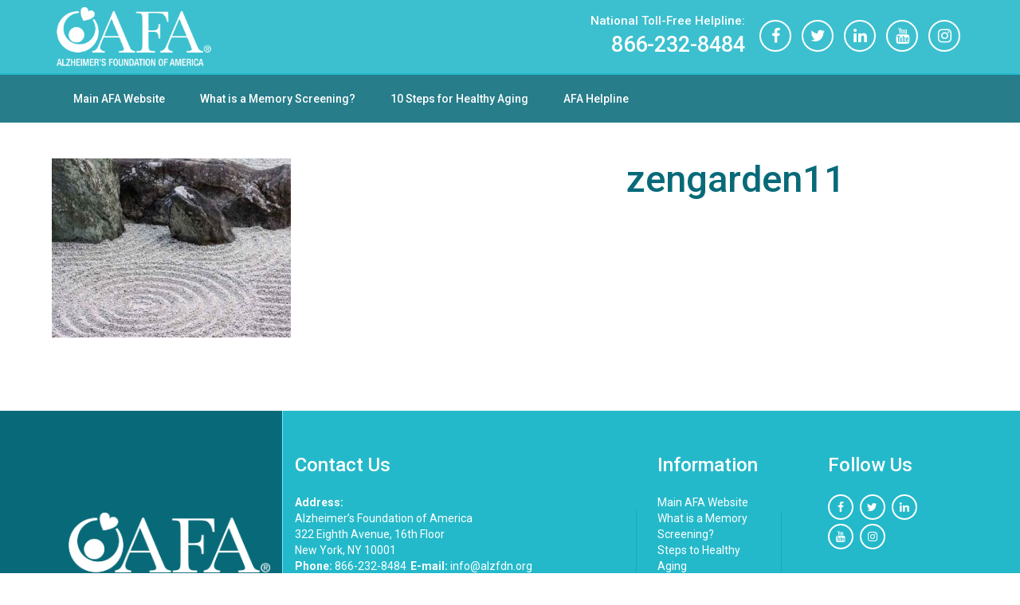

--- FILE ---
content_type: text/html; charset=UTF-8
request_url: https://afamemorytest.com/zengarden11/
body_size: 7067
content:
<!DOCTYPE html>
<html lang="en">
<head>
	<meta charset="UTF-8"/>
	<meta name="viewport" content="width=device-width, user-scalable=no, initial-scale=1.0, maximum-scale=1.0, minimum-scale=1.0">
	<title>
          AFA Online Memory Screening Test  | zengarden11    
      
  </title>

  <!--[if IE]>
  <meta http-equiv="X-UA-Compatible" content="IE=edge" >
  <![endif]-->

  <link rel="stylesheet" href="https://afamemorytest.com/wp-content/themes/alzmrp/style.css" type="text/css" media="screen">

  <link rel="alternate" type="application/rss+xml" title="AFA Online Memory Screening Test  RSS Feed" href="https://afamemorytest.com/feed/">
  
  <link rel="pingback" href="https://afamemorytest.com/xmlrpc.php">
  
  <link href="https://fonts.googleapis.com/css?family=Roboto:300,400,500,700,900&amp;subset=latin-ext" rel="stylesheet"> 

  
  <link rel="stylesheet" href="https://memtrax.com/wp-content/themes/bb-theme-child/assets/css/main.css">

  <title>zengarden11 &#8211; AFA Online Memory Screening Test </title>
<meta name='robots' content='max-image-preview:large' />
	<style>img:is([sizes="auto" i], [sizes^="auto," i]) { contain-intrinsic-size: 3000px 1500px }</style>
	<link rel='dns-prefetch' href='//cdnjs.cloudflare.com' />
<link rel='dns-prefetch' href='//unpkg.com' />
<link rel="alternate" type="application/rss+xml" title="AFA Online Memory Screening Test  &raquo; zengarden11 Comments Feed" href="https://afamemorytest.com/feed/?attachment_id=5231" />
<script type="text/javascript">
/* <![CDATA[ */
window._wpemojiSettings = {"baseUrl":"https:\/\/s.w.org\/images\/core\/emoji\/15.0.3\/72x72\/","ext":".png","svgUrl":"https:\/\/s.w.org\/images\/core\/emoji\/15.0.3\/svg\/","svgExt":".svg","source":{"concatemoji":"https:\/\/afamemorytest.com\/wp-includes\/js\/wp-emoji-release.min.js?ver=6.7.4"}};
/*! This file is auto-generated */
!function(i,n){var o,s,e;function c(e){try{var t={supportTests:e,timestamp:(new Date).valueOf()};sessionStorage.setItem(o,JSON.stringify(t))}catch(e){}}function p(e,t,n){e.clearRect(0,0,e.canvas.width,e.canvas.height),e.fillText(t,0,0);var t=new Uint32Array(e.getImageData(0,0,e.canvas.width,e.canvas.height).data),r=(e.clearRect(0,0,e.canvas.width,e.canvas.height),e.fillText(n,0,0),new Uint32Array(e.getImageData(0,0,e.canvas.width,e.canvas.height).data));return t.every(function(e,t){return e===r[t]})}function u(e,t,n){switch(t){case"flag":return n(e,"\ud83c\udff3\ufe0f\u200d\u26a7\ufe0f","\ud83c\udff3\ufe0f\u200b\u26a7\ufe0f")?!1:!n(e,"\ud83c\uddfa\ud83c\uddf3","\ud83c\uddfa\u200b\ud83c\uddf3")&&!n(e,"\ud83c\udff4\udb40\udc67\udb40\udc62\udb40\udc65\udb40\udc6e\udb40\udc67\udb40\udc7f","\ud83c\udff4\u200b\udb40\udc67\u200b\udb40\udc62\u200b\udb40\udc65\u200b\udb40\udc6e\u200b\udb40\udc67\u200b\udb40\udc7f");case"emoji":return!n(e,"\ud83d\udc26\u200d\u2b1b","\ud83d\udc26\u200b\u2b1b")}return!1}function f(e,t,n){var r="undefined"!=typeof WorkerGlobalScope&&self instanceof WorkerGlobalScope?new OffscreenCanvas(300,150):i.createElement("canvas"),a=r.getContext("2d",{willReadFrequently:!0}),o=(a.textBaseline="top",a.font="600 32px Arial",{});return e.forEach(function(e){o[e]=t(a,e,n)}),o}function t(e){var t=i.createElement("script");t.src=e,t.defer=!0,i.head.appendChild(t)}"undefined"!=typeof Promise&&(o="wpEmojiSettingsSupports",s=["flag","emoji"],n.supports={everything:!0,everythingExceptFlag:!0},e=new Promise(function(e){i.addEventListener("DOMContentLoaded",e,{once:!0})}),new Promise(function(t){var n=function(){try{var e=JSON.parse(sessionStorage.getItem(o));if("object"==typeof e&&"number"==typeof e.timestamp&&(new Date).valueOf()<e.timestamp+604800&&"object"==typeof e.supportTests)return e.supportTests}catch(e){}return null}();if(!n){if("undefined"!=typeof Worker&&"undefined"!=typeof OffscreenCanvas&&"undefined"!=typeof URL&&URL.createObjectURL&&"undefined"!=typeof Blob)try{var e="postMessage("+f.toString()+"("+[JSON.stringify(s),u.toString(),p.toString()].join(",")+"));",r=new Blob([e],{type:"text/javascript"}),a=new Worker(URL.createObjectURL(r),{name:"wpTestEmojiSupports"});return void(a.onmessage=function(e){c(n=e.data),a.terminate(),t(n)})}catch(e){}c(n=f(s,u,p))}t(n)}).then(function(e){for(var t in e)n.supports[t]=e[t],n.supports.everything=n.supports.everything&&n.supports[t],"flag"!==t&&(n.supports.everythingExceptFlag=n.supports.everythingExceptFlag&&n.supports[t]);n.supports.everythingExceptFlag=n.supports.everythingExceptFlag&&!n.supports.flag,n.DOMReady=!1,n.readyCallback=function(){n.DOMReady=!0}}).then(function(){return e}).then(function(){var e;n.supports.everything||(n.readyCallback(),(e=n.source||{}).concatemoji?t(e.concatemoji):e.wpemoji&&e.twemoji&&(t(e.twemoji),t(e.wpemoji)))}))}((window,document),window._wpemojiSettings);
/* ]]> */
</script>
<style id='wp-emoji-styles-inline-css' type='text/css'>

	img.wp-smiley, img.emoji {
		display: inline !important;
		border: none !important;
		box-shadow: none !important;
		height: 1em !important;
		width: 1em !important;
		margin: 0 0.07em !important;
		vertical-align: -0.1em !important;
		background: none !important;
		padding: 0 !important;
	}
</style>
<link rel='stylesheet' id='wp-block-library-css' href='https://afamemorytest.com/wp-includes/css/dist/block-library/style.min.css?ver=6.7.4' type='text/css' media='all' />
<style id='classic-theme-styles-inline-css' type='text/css'>
/*! This file is auto-generated */
.wp-block-button__link{color:#fff;background-color:#32373c;border-radius:9999px;box-shadow:none;text-decoration:none;padding:calc(.667em + 2px) calc(1.333em + 2px);font-size:1.125em}.wp-block-file__button{background:#32373c;color:#fff;text-decoration:none}
</style>
<style id='global-styles-inline-css' type='text/css'>
:root{--wp--preset--aspect-ratio--square: 1;--wp--preset--aspect-ratio--4-3: 4/3;--wp--preset--aspect-ratio--3-4: 3/4;--wp--preset--aspect-ratio--3-2: 3/2;--wp--preset--aspect-ratio--2-3: 2/3;--wp--preset--aspect-ratio--16-9: 16/9;--wp--preset--aspect-ratio--9-16: 9/16;--wp--preset--color--black: #000000;--wp--preset--color--cyan-bluish-gray: #abb8c3;--wp--preset--color--white: #ffffff;--wp--preset--color--pale-pink: #f78da7;--wp--preset--color--vivid-red: #cf2e2e;--wp--preset--color--luminous-vivid-orange: #ff6900;--wp--preset--color--luminous-vivid-amber: #fcb900;--wp--preset--color--light-green-cyan: #7bdcb5;--wp--preset--color--vivid-green-cyan: #00d084;--wp--preset--color--pale-cyan-blue: #8ed1fc;--wp--preset--color--vivid-cyan-blue: #0693e3;--wp--preset--color--vivid-purple: #9b51e0;--wp--preset--gradient--vivid-cyan-blue-to-vivid-purple: linear-gradient(135deg,rgba(6,147,227,1) 0%,rgb(155,81,224) 100%);--wp--preset--gradient--light-green-cyan-to-vivid-green-cyan: linear-gradient(135deg,rgb(122,220,180) 0%,rgb(0,208,130) 100%);--wp--preset--gradient--luminous-vivid-amber-to-luminous-vivid-orange: linear-gradient(135deg,rgba(252,185,0,1) 0%,rgba(255,105,0,1) 100%);--wp--preset--gradient--luminous-vivid-orange-to-vivid-red: linear-gradient(135deg,rgba(255,105,0,1) 0%,rgb(207,46,46) 100%);--wp--preset--gradient--very-light-gray-to-cyan-bluish-gray: linear-gradient(135deg,rgb(238,238,238) 0%,rgb(169,184,195) 100%);--wp--preset--gradient--cool-to-warm-spectrum: linear-gradient(135deg,rgb(74,234,220) 0%,rgb(151,120,209) 20%,rgb(207,42,186) 40%,rgb(238,44,130) 60%,rgb(251,105,98) 80%,rgb(254,248,76) 100%);--wp--preset--gradient--blush-light-purple: linear-gradient(135deg,rgb(255,206,236) 0%,rgb(152,150,240) 100%);--wp--preset--gradient--blush-bordeaux: linear-gradient(135deg,rgb(254,205,165) 0%,rgb(254,45,45) 50%,rgb(107,0,62) 100%);--wp--preset--gradient--luminous-dusk: linear-gradient(135deg,rgb(255,203,112) 0%,rgb(199,81,192) 50%,rgb(65,88,208) 100%);--wp--preset--gradient--pale-ocean: linear-gradient(135deg,rgb(255,245,203) 0%,rgb(182,227,212) 50%,rgb(51,167,181) 100%);--wp--preset--gradient--electric-grass: linear-gradient(135deg,rgb(202,248,128) 0%,rgb(113,206,126) 100%);--wp--preset--gradient--midnight: linear-gradient(135deg,rgb(2,3,129) 0%,rgb(40,116,252) 100%);--wp--preset--font-size--small: 13px;--wp--preset--font-size--medium: 20px;--wp--preset--font-size--large: 36px;--wp--preset--font-size--x-large: 42px;--wp--preset--spacing--20: 0.44rem;--wp--preset--spacing--30: 0.67rem;--wp--preset--spacing--40: 1rem;--wp--preset--spacing--50: 1.5rem;--wp--preset--spacing--60: 2.25rem;--wp--preset--spacing--70: 3.38rem;--wp--preset--spacing--80: 5.06rem;--wp--preset--shadow--natural: 6px 6px 9px rgba(0, 0, 0, 0.2);--wp--preset--shadow--deep: 12px 12px 50px rgba(0, 0, 0, 0.4);--wp--preset--shadow--sharp: 6px 6px 0px rgba(0, 0, 0, 0.2);--wp--preset--shadow--outlined: 6px 6px 0px -3px rgba(255, 255, 255, 1), 6px 6px rgba(0, 0, 0, 1);--wp--preset--shadow--crisp: 6px 6px 0px rgba(0, 0, 0, 1);}:where(.is-layout-flex){gap: 0.5em;}:where(.is-layout-grid){gap: 0.5em;}body .is-layout-flex{display: flex;}.is-layout-flex{flex-wrap: wrap;align-items: center;}.is-layout-flex > :is(*, div){margin: 0;}body .is-layout-grid{display: grid;}.is-layout-grid > :is(*, div){margin: 0;}:where(.wp-block-columns.is-layout-flex){gap: 2em;}:where(.wp-block-columns.is-layout-grid){gap: 2em;}:where(.wp-block-post-template.is-layout-flex){gap: 1.25em;}:where(.wp-block-post-template.is-layout-grid){gap: 1.25em;}.has-black-color{color: var(--wp--preset--color--black) !important;}.has-cyan-bluish-gray-color{color: var(--wp--preset--color--cyan-bluish-gray) !important;}.has-white-color{color: var(--wp--preset--color--white) !important;}.has-pale-pink-color{color: var(--wp--preset--color--pale-pink) !important;}.has-vivid-red-color{color: var(--wp--preset--color--vivid-red) !important;}.has-luminous-vivid-orange-color{color: var(--wp--preset--color--luminous-vivid-orange) !important;}.has-luminous-vivid-amber-color{color: var(--wp--preset--color--luminous-vivid-amber) !important;}.has-light-green-cyan-color{color: var(--wp--preset--color--light-green-cyan) !important;}.has-vivid-green-cyan-color{color: var(--wp--preset--color--vivid-green-cyan) !important;}.has-pale-cyan-blue-color{color: var(--wp--preset--color--pale-cyan-blue) !important;}.has-vivid-cyan-blue-color{color: var(--wp--preset--color--vivid-cyan-blue) !important;}.has-vivid-purple-color{color: var(--wp--preset--color--vivid-purple) !important;}.has-black-background-color{background-color: var(--wp--preset--color--black) !important;}.has-cyan-bluish-gray-background-color{background-color: var(--wp--preset--color--cyan-bluish-gray) !important;}.has-white-background-color{background-color: var(--wp--preset--color--white) !important;}.has-pale-pink-background-color{background-color: var(--wp--preset--color--pale-pink) !important;}.has-vivid-red-background-color{background-color: var(--wp--preset--color--vivid-red) !important;}.has-luminous-vivid-orange-background-color{background-color: var(--wp--preset--color--luminous-vivid-orange) !important;}.has-luminous-vivid-amber-background-color{background-color: var(--wp--preset--color--luminous-vivid-amber) !important;}.has-light-green-cyan-background-color{background-color: var(--wp--preset--color--light-green-cyan) !important;}.has-vivid-green-cyan-background-color{background-color: var(--wp--preset--color--vivid-green-cyan) !important;}.has-pale-cyan-blue-background-color{background-color: var(--wp--preset--color--pale-cyan-blue) !important;}.has-vivid-cyan-blue-background-color{background-color: var(--wp--preset--color--vivid-cyan-blue) !important;}.has-vivid-purple-background-color{background-color: var(--wp--preset--color--vivid-purple) !important;}.has-black-border-color{border-color: var(--wp--preset--color--black) !important;}.has-cyan-bluish-gray-border-color{border-color: var(--wp--preset--color--cyan-bluish-gray) !important;}.has-white-border-color{border-color: var(--wp--preset--color--white) !important;}.has-pale-pink-border-color{border-color: var(--wp--preset--color--pale-pink) !important;}.has-vivid-red-border-color{border-color: var(--wp--preset--color--vivid-red) !important;}.has-luminous-vivid-orange-border-color{border-color: var(--wp--preset--color--luminous-vivid-orange) !important;}.has-luminous-vivid-amber-border-color{border-color: var(--wp--preset--color--luminous-vivid-amber) !important;}.has-light-green-cyan-border-color{border-color: var(--wp--preset--color--light-green-cyan) !important;}.has-vivid-green-cyan-border-color{border-color: var(--wp--preset--color--vivid-green-cyan) !important;}.has-pale-cyan-blue-border-color{border-color: var(--wp--preset--color--pale-cyan-blue) !important;}.has-vivid-cyan-blue-border-color{border-color: var(--wp--preset--color--vivid-cyan-blue) !important;}.has-vivid-purple-border-color{border-color: var(--wp--preset--color--vivid-purple) !important;}.has-vivid-cyan-blue-to-vivid-purple-gradient-background{background: var(--wp--preset--gradient--vivid-cyan-blue-to-vivid-purple) !important;}.has-light-green-cyan-to-vivid-green-cyan-gradient-background{background: var(--wp--preset--gradient--light-green-cyan-to-vivid-green-cyan) !important;}.has-luminous-vivid-amber-to-luminous-vivid-orange-gradient-background{background: var(--wp--preset--gradient--luminous-vivid-amber-to-luminous-vivid-orange) !important;}.has-luminous-vivid-orange-to-vivid-red-gradient-background{background: var(--wp--preset--gradient--luminous-vivid-orange-to-vivid-red) !important;}.has-very-light-gray-to-cyan-bluish-gray-gradient-background{background: var(--wp--preset--gradient--very-light-gray-to-cyan-bluish-gray) !important;}.has-cool-to-warm-spectrum-gradient-background{background: var(--wp--preset--gradient--cool-to-warm-spectrum) !important;}.has-blush-light-purple-gradient-background{background: var(--wp--preset--gradient--blush-light-purple) !important;}.has-blush-bordeaux-gradient-background{background: var(--wp--preset--gradient--blush-bordeaux) !important;}.has-luminous-dusk-gradient-background{background: var(--wp--preset--gradient--luminous-dusk) !important;}.has-pale-ocean-gradient-background{background: var(--wp--preset--gradient--pale-ocean) !important;}.has-electric-grass-gradient-background{background: var(--wp--preset--gradient--electric-grass) !important;}.has-midnight-gradient-background{background: var(--wp--preset--gradient--midnight) !important;}.has-small-font-size{font-size: var(--wp--preset--font-size--small) !important;}.has-medium-font-size{font-size: var(--wp--preset--font-size--medium) !important;}.has-large-font-size{font-size: var(--wp--preset--font-size--large) !important;}.has-x-large-font-size{font-size: var(--wp--preset--font-size--x-large) !important;}
:where(.wp-block-post-template.is-layout-flex){gap: 1.25em;}:where(.wp-block-post-template.is-layout-grid){gap: 1.25em;}
:where(.wp-block-columns.is-layout-flex){gap: 2em;}:where(.wp-block-columns.is-layout-grid){gap: 2em;}
:root :where(.wp-block-pullquote){font-size: 1.5em;line-height: 1.6;}
</style>
<link rel='stylesheet' id='mtx-scrollbar-css' href='https://cdnjs.cloudflare.com/ajax/libs/jquery.perfect-scrollbar/0.6.16/css/perfect-scrollbar.min.css?ver=1.0.1' type='text/css' media='all' />
<link rel='stylesheet' id='mtx-datepicker-css' href='https://unpkg.com/flatpickr/dist/flatpickr.min.css' type='text/css' media='all' />
<link rel='stylesheet' id='afa_mrp-bootstrap-css-css' href='https://afamemorytest.com/wp-content/themes/alzmrp/css/bootstrap.min.css?ver=6.7.4' type='text/css' media='all' />
<link rel='stylesheet' id='afa_mrp-style-css' href='https://afamemorytest.com/wp-content/themes/alzmrp/css/style.css?ver=6.7.4' type='text/css' media='all' />
<script type="text/javascript" src="https://afamemorytest.com/wp-includes/js/jquery/jquery.min.js?ver=3.7.1" id="jquery-core-js"></script>
<script type="text/javascript" src="https://afamemorytest.com/wp-includes/js/jquery/jquery-migrate.min.js?ver=3.4.1" id="jquery-migrate-js"></script>
<link rel="https://api.w.org/" href="https://afamemorytest.com/wp-json/" /><link rel="alternate" title="JSON" type="application/json" href="https://afamemorytest.com/wp-json/wp/v2/media/5231" /><link rel="EditURI" type="application/rsd+xml" title="RSD" href="https://afamemorytest.com/xmlrpc.php?rsd" />
<meta name="generator" content="WordPress 6.7.4" />
<link rel='shortlink' href='https://afamemorytest.com/?p=5231' />
<link rel="alternate" title="oEmbed (JSON)" type="application/json+oembed" href="https://afamemorytest.com/wp-json/oembed/1.0/embed?url=https%3A%2F%2Fafamemorytest.com%2Fzengarden11%2F" />
<link rel="alternate" title="oEmbed (XML)" type="text/xml+oembed" href="https://afamemorytest.com/wp-json/oembed/1.0/embed?url=https%3A%2F%2Fafamemorytest.com%2Fzengarden11%2F&#038;format=xml" />
<style type="text/css">.recentcomments a{display:inline !important;padding:0 !important;margin:0 !important;}</style><link rel="icon" href="https://afamemorytest.com/wp-content/uploads/2019/07/cropped-favicon-32x32.png" sizes="32x32" />
<link rel="icon" href="https://afamemorytest.com/wp-content/uploads/2019/07/cropped-favicon-192x192.png" sizes="192x192" />
<link rel="apple-touch-icon" href="https://afamemorytest.com/wp-content/uploads/2019/07/cropped-favicon-180x180.png" />
<meta name="msapplication-TileImage" content="https://afamemorytest.com/wp-content/uploads/2019/07/cropped-favicon-270x270.png" />
		<style type="text/css" id="wp-custom-css">
			.interior-top .container {
    padding: 180px 0 50px;
}
.interior-top .container h1 {
    font-size: 4rem;
}
#field_1_1 .instruction {
	display:none;
}
.home .custom-content h2{
	color:#027e91;
}
body.home .gform_wrapper .top_label div.ginput_container{
	float:left;
	width: calc(100% - 100px);
}
@media screen and (max-width: 992px){
	body.home .gform_wrapper .top_label div.ginput_container{
		display: contents;
	}
}
body.home .gform_wrapper .top_label label.gfield_label {
    margin-top: 15px;
}
body.home .gform_wrapper .top_label .gfield_label{
	font-size:20px;
	float: left;
	width: 100px;
}
body.home .gform_wrapper .top_label  select{
	width:100%;
	height:50px;
	border-radius: 10px;
	background-color: #027e91;
	color:#fff;
	-webkit-appearance:none;
	-moz-appearance:none;
	appearance:none;
	border:none;
	padding:0 5px;
}

#gform_submit_button_1{
	width:100%;
}
#gform_fields_1 li::before,
#gform_fields_1 li::after{
	display:table;
	content:"";
}
#gform_fields_1 li::after{
	clear:both;
}
.custom-content input {color: #fff;}

/* MemTrax custom CSS ===== */
.memtrax-test .mtx-bar-bottom .mtx-test-stop:hover{
	background:#24b9ca;
}
.memtrax-test .mtx-bar-bottom .mtx-test-stop,
.memtrax-test .mtx-bar-bottom .mtx-progress-bar div{
	background:#027e91;
}
.memtrax-test .mtx-bar-bottom .mtx-progress-bar-container {
	padding: 0;
}
.memtrax-test .mtx-test-results-wrapper .mtx-mean-reaction-wrap .mtx-reaction-time {
    font-family: 'Roboto', sans-serif;
}
.memtrax-test .mtx-test-results-wrapper .mtx-percent-correct-wrap .mtx-percent-correct-circle.red .mtx-percent-correct {
    fill: #5c5d65;
    font-family: 'Roboto', sans-serif;
	font-weight:400;
}
.memtrax-test .mtx-test-results-wrapper .mtx-percent-correct-wrap .mtx-percent-correct-title {
    font-weight: 600;
    font-family: "Roboto", sans-serif;
    fill: #5c5d65;
}
.memtrax-test .mtx-test-results-wrapper .mtx-percent-correct-wrap .mtx-percent-correct-circle.red .mtx-bar {
    stroke: #f6be60;
}
.memtrax-test .mtx-test-results-wrapper .mtx-mean-reaction-wrap .mtx-reaction-time{
	line-height: 1.1;
	margin-top: 10px;
}
.memtrax-test .mtx-test-intro h3 {
    font-size: 3.5em;
}
.interior p {
	font-size: 1.5rem;
	line-height: 1.5em;
}
.memtrax-test .mtx-test-intro{
	height: calc( 70vh - 71px);
    min-height: 400px;
}
.memtrax-test .mtx-test-results-wrapper .mtx-percent-correct-wrap .mtx-percent-correct {
    font-family: 'Roboto', sans-serif;
}
@media screen and (min-width: 768px) {
	.memtrax-test .mtx-test-results-wrapper .mtx-test-results-container {
			border-right: none !important;
	}	
	.memtrax-test .mtx-test-results-wrapper .mtx-test-analysis-container {
			padding: 0;
			border-left: none !important;
	}	
	.memtrax-test .mtx-test-results-wrapper .mtx-test-analysis-wrap {
		text-align: left;
	}	
}
.memtrax-test .mtx-test-results-wrapper .mtx-reaction-time-title,
.memtrax-test .mtx-test-results-wrapper .mtx-test-results-container > h3,
.memtrax-test .mtx-test-results-wrapper .mtx-test-analysis-header,
.thankyou.interior > h3{
	font-size: 1.5em;
	color: #086A79;
	font-weight: 600;
}
.thankyou.interior .fl-button{
	display: inline-block;
	margin-top: 20px;
	width: 380px;
	max-width: 100%;
	background: #24b9ca;
	border: none;
	color: #fff;
	height: unset;
	text-decoration: none;
	padding: 10px 20px;
	transition: 0.3s;	
}
.thankyou.interior .fl-button:hover{
	background: #1c919f;
  color: #fff;
}
.thankyou.interior p{
	margin: 0 0 5px;
	font-weight: 600;
}
.interior p {
	font-size: 1.5rem;
	line-height: 1.5em;
}

.testby .fl-logo-img{
	width:170px;
	max-width:100%;
	height: auto;
}
.testby h3{
	font-size:.7em;
	line-height: 1.3;
	margin-right: 15px;
}
.testby{
	margin-top: 30px;
	display: -webkit-box;
	display: -ms-flexbox;
	display: flex;
    -webkit-box-align: center;
        -ms-flex-align: center;
            align-items: center;	
}

.mtx-test-analysis.results-content .test-score{
	line-height:1.5em;
	text-align:left;
}
.mtx-reaction-time-title,.mtx-reaction-time{
	padding-left:40px;
	text-align:left;
}
.memtrax-test .mtx-test-results-wrapper .mtx-test-results-container{
	padding-top:0;
}
.memtrax-test .mtx-test-intro .mtx-intro-navigation{
	margin-top: 0 !important;
}
#gform_submit_button_1{
	line-height:1em;
}
@media screen and (max-width:480px){
	.interior-top .container h1 {
		font-size: 2.4rem;
	}
	.memtrax-test .mtx-test-intro h3 {
    font-size: 3em;
	}
	.memtrax-test .mtx-test-intro {
		height: auto;
	}
}
body.home .custom-content .gform_wrapper .gfield input{
	opacity: initial;	
}
@media screen and (max-width: 992px) {
	body.home .gform_wrapper.gravity-theme .ginput_complex{
		display: contents;
	}
}
.gform_wrapper.gravity-theme .ginput_complex:not(.ginput_container_address) span:not([style*="display:none"]):not(.ginput_full)~span:not(.ginput_full).gform-grid-col{
	padding-left: initial;
}		</style>
			
	<!-- Global site tag (gtag.js) - Google Analytics -->
<script async src="https://www.googletagmanager.com/gtag/js?id=UA-150297913-1"></script>
<script>
  window.dataLayer = window.dataLayer || [];
  function gtag(){dataLayer.push(arguments);}
  gtag('js', new Date());
  gtag('config', 'UA-150297913-1');
</script>


</head>
<body class="attachment attachment-template-default single single-attachment postid-5231 attachmentid-5231 attachment-jpeg">

<header class="header"> 
  	<section class="header-top">
		<div class="container">      
		                       <a href="https://afamemorytest.com" class="navbar-brand"><img src="https://afamemorytest.com/wp-content/themes/alzmrp/images/logo.png" alt="AFA Online Memory Screening Test  Logo"></a>
                <div class="pull-right">
       <!--  <div class="content-member-login">
          <a href="/product-category/gift-certificates/">Gift Certificates</a>
        </div> -->
        <div class="content-helpline">
            
          <a href="https://alzfdn.org/afahelpline/" target="_blank"><span>National Toll-Free Helpline:</span> 866-232-8484</a> 
                </div>
        <div class="content-social">
                      <ul class="social">
                            <li><a href="https://www.facebook.com/AlzheimersFoundationofAmerica/" target="_blank"><i class="fa fa-facebook"></i></a></li>
              
                            <li><a href="https://twitter.com/alzfdn" target="_blank"><i class="fa fa-twitter"></i></a></li>
              
                            <li><a href="https://www.linkedin.com/company/alzheimer's-foundation-of-america" target="_blank"><i class="fa fa-linkedin"></i></a></li>
              
                            <li><a href="https://www.youtube.com/channel/UCEOBsqYM6VD-kVwwgPOUs7g" target="_blank"><i class="fa fa-youtube"></i></a></li>
              
                            <li><a href="https://www.instagram.com/alzfdn/" target="_blank"><i class="fa fa-instagram"></i></a></li>
              
                          </ul>    
                 
        </div>
      </div>
    </div>
  </section>
   <section class="navigation">
    <nav class="navbar navbar-default">
      <div class="container">
        <div class="nav-right">             
          <div class="navbar-header">
            <button type="button" class="navbar-toggle collapsed" data-toggle="collapse" data-target="#navigation" aria-expanded="false">
              <span class="sr-only">Menu</span>
              <span class="icon-bar"></span>
              <span class="icon-bar"></span>
              <span class="icon-bar"></span>
            </button>
          
          </div>
          <!-- Collect the nav links, forms, and other content for toggling -->
          <div class="collapse navbar-collapse" id="navigation">
             <ul id="menu-main-menu" class="nav navbar-nav"><li id="menu-item-42" class="menu-item menu-item-type-custom menu-item-object-custom menu-item-42"><a title="Main AFA Website" target="_blank" href="https://alzfdn.org/">Main AFA Website</a></li>
<li id="menu-item-7197" class="menu-item menu-item-type-post_type menu-item-object-page menu-item-7197"><a title="What is a Memory Screening?" href="https://afamemorytest.com/what-is-a-memory-screening/">What is a Memory Screening?</a></li>
<li id="menu-item-7198" class="menu-item menu-item-type-post_type menu-item-object-page menu-item-7198"><a title="10 Steps for Healthy Aging" href="https://afamemorytest.com/10-steps-for-healthy-aging/">10 Steps for Healthy Aging</a></li>
<li id="menu-item-7200" class="menu-item menu-item-type-custom menu-item-object-custom menu-item-7200"><a title="AFA Helpline" href="https://afamemorytest.com/caregiving-resources/">AFA Helpline</a></li>
</ul> 
          </div><!-- /.navbar-collapse -->
        </div>
      </div><!-- /.container -->
    </nav>
  </section>

  
</header>

<!-- START INTERIOR -->

<section class="interior single">
	<div class="container">
		<div class="row">
        <div class="col-md-12 side-direction side-direction-left">
				<article>
																									<h1>zengarden11</h1>	
							
<article id="post-5231" class="post-5231 attachment type-attachment status-inherit hentry media_category-memory-test media_category-zengarden">

	<div class="entry-content">
				
		<p class="attachment"><a href='https://afamemorytest.com/wp-content/uploads/2016/12/zengarden11.jpg'><img fetchpriority="high" decoding="async" width="300" height="225" src="https://afamemorytest.com/wp-content/uploads/2016/12/zengarden11-300x225.jpg" class="attachment-medium size-medium" alt="" srcset="https://afamemorytest.com/wp-content/uploads/2016/12/zengarden11-300x225.jpg 300w, https://afamemorytest.com/wp-content/uploads/2016/12/zengarden11.jpg 640w" sizes="(max-width: 300px) 100vw, 300px" /></a></p>
			</div><!-- .entry-content -->

</article><!-- #post-## -->
															</article>
			</div>
		</div>	
	</div>
</section>

<!-- END INTERIOR -->        

<footer class="footer">
  <div class="container">
    <div class="col-md-3 footer-left">
      <div class="footer-logo">
                          <a href="https://alzfdn.org/" target="_blank"><img src="https://afamemorytest.com/wp-content/themes/alzmrp/images/footer-logo.png" alt="AFA Online Memory Screening Test  Logo"></a>
              </div>
    </div>
    <div class="col-md-9 footer-right">
      <div class="footer-top">
        <div class="row">
          <div class="col-md-6">
            <div class="footer-contact">
               
                <h3>Contact Us</h3>
<address><strong>Address:</strong></address>
<address>Alzheimer’s Foundation of America</address>
<address>322 Eighth Avenue, 16th Floor<br>
New York, NY 10001</address>
<p><a href="tel:866-232-8484"><strong>Phone:</strong> 866-232-8484</a><a href="mailto:info@alzfdn.org"><strong>E-mail:</strong> info@alzfdn.org</a></p> 
                          </div>
          </div>
          <div class="col-md-3">
            <div class="custom-links">
                           <h3>Information</h3>
            <ul>
                            <li><a href="https://alzfdn.org/" target="_blank">Main AFA Website</a></li>
              
                            <li><a href="https://afamemorytest.com/what-is-a-memory-screening/" target="_blank">What is a Memory Screening?</a></li>
              
                            <li><a href="https://afamemorytest.com/10-steps-for-healthy-aging/" target="_blank">Steps to Healthy Aging</a></li>
              
                            <li><a href="https://afamemorytest.com/caregiving-resources/" target="_blank">AFA Helpline</a></li>
              
                          </ul>   
             
            </div>
          </div>
          <div class="col-md-3">
            <div class="footer-social">   
            <h3>Follow Us</h3>       
                              <ul class="social">
                                    <li><a href="https://www.facebook.com/AlzheimersFoundationofAmerica/" target="_blank"><i class="fa fa-facebook"></i></a></li>
                  
                                    <li><a href="https://twitter.com/alzfdn" target="_blank"><i class="fa fa-twitter"></i></a></li>
                  
                                    <li><a href="https://www.linkedin.com/company/alzheimer's-foundation-of-america" target="_blank"><i class="fa fa-linkedin"></i></a></li>
                  
                                    <li><a href="https://www.youtube.com/channel/UCEOBsqYM6VD-kVwwgPOUs7g" target="_blank"><i class="fa fa-youtube"></i></a></li>
                  
                                    <li><a href="https://www.instagram.com/alzfdn/" target="_blank"><i class="fa fa-instagram"></i></a></li>
                  
                                  </ul>    
                
            </div>
          </div>
        </div>
      </div>
      <div class="footer-middle">
                     <ul>
                            <li><a href="https://alzfdn.org/newsletter-signup/" target="_blank">Newsletter Signup</a></li>
              
                            <li><a href="https://alzfdn.org/contact-us/" target="_blank">Contact Us</a></li>
              
                            <li><a href="https://alzfdn.org/privacy-statement/" target="_blank">Privacy Statement</a></li>
              
                            <li><a href="https://alzfdn.org/disclaimer/" target="_blank">Disclaimer</a></li>
              
                          </ul>    
            
      </div>
      <div class="footer-bottom">
        <div class="copy-right">
           
            Copyright © Alzheimer’s Foundation of America 2019 All rights reserved.  
                  </div>
        <div class="elevation">
          <p><a href="https://www.elevationweb.org/best-nonprofit-websites/" target="_blank" title="Best nonprofit websites">Best nonprofit websites</a> by <a href="http://www.elevationweb.org/our-work/" target="_blank" title="Elevation Web">Elevation</a></p>
        </div>
      </div>
    </div>
  </div>

</footer>

<script type="text/javascript" src="https://afamemorytest.com/wp-content/themes/alzmrp/js/jquery.mobile.custom.min.js?ver=6.7.4" id="afa_mrp-custom-jquery-js"></script>
<script type="text/javascript" src="https://afamemorytest.com/wp-content/themes/alzmrp/js/bootstrap.min.js?ver=6.7.4" id="afa_mrp-bootstrap-js"></script>
<script type="text/javascript" src="https://afamemorytest.com/wp-content/themes/alzmrp/js/main.js?ver=6.7.4" id="afa_mrp-main-js"></script>

</body>
</html>

--- FILE ---
content_type: text/css
request_url: https://afamemorytest.com/wp-content/themes/alzmrp/style.css
body_size: 155
content:
/*

Theme Name: Alzheimer Foundation of America - Memory Research Project

Theme URI: https://www.elevationweb.org/

Description: Alzheimer Foundation of America  - Memory Research Project Theme https://www.elevationweb.org/

Version: 2019

Author: https://www.elevationweb.org/

Text Domain: alzmrp

*/

































#home-slider .item{
width:100%;
}

body.page-template-donation .interior .gform_wrapper .ginput_container.ginput_container_radio #input_2_9.gfield_radio li.gchoice_2_9_1{
width: 45.33%;
}

#input_2_86_copy_values_option_container::before,#input_2_86_copy_values_option_container::after{
	content:"";
	display:table;
}
#input_2_86_copy_values_option_container::after{
	clear:both;
}
#input_2_86_copy_values_activated,#input_2_86_copy_values_option_label{
	float:left;
}
#input_2_86_copy_values_activated{
	width:13px;
	height:34px;
}

--- FILE ---
content_type: text/css
request_url: https://afamemorytest.com/wp-content/themes/alzmrp/css/style.css?ver=6.7.4
body_size: 23486
content:
@charset "UTF-8";
@import url(bootstrap.min.css);
@import url(font-awesome.css);
/*Viewport---------------------------------------------------------*/
@-webkit-viewport {
  width: device-width; }
@-moz-viewport {
  width: device-width; }
@-ms-viewport {
  width: device-width; }
@-o-viewport {
  width: device-width; }
@viewport {
  width: device-width; }
/*START Helper Classes------------------------------------------*/
.fa-facebook-official {
  font-size: 35px;
  margin-left: 5px;
  color: #3b5998; }

.fa-twitter-square {
  font-size: 35px;
  margin-left: 5px;
  color: #1da1f2; }

.alignleft {
  float: left;
  margin: 0 15px 15px 0; }

.alignright {
  float: right;
  margin: 0 0 15px 15px; }

.aligncenter {
  display: block;
  margin: 0 auto; }

.m-bottom {
  margin-bottom: 25px; }

.m-top {
  margin-top: 25px; }

.m-left {
  margin-left: 25px; }

.m-right {
  margin-right: 25px; }

.img-wrap {
  background: transparent;
  height: 250px;
  overflow: hidden;
  position: relative;
  width: 100%;
  z-index: 3; }
  .img-wrap img {
    height: 100% !important;
    object-fit: cover;
    object-position: center;
    position: absolute;
    width: 100%;
    z-index: 1; }

div.printfriendly {
  float: right;
  z-index: 1 !important; }

#bbp-search-form {
  margin-bottom: 15px; }
  #bbp-search-form input#bbp_search_submit {
    display: inline-block;
    height: 35px;
    padding: 9px 25px; }

#bbpress-forums div.bbp-breadcrumb {
  display: inline-block;
  float: none;
  vertical-align: middle; }
  #bbpress-forums div.bbp-breadcrumb p {
    margin-bottom: 0; }

#subscription-toggle {
  display: inline-block;
  float: none;
  vertical-align: middle;
  margin-left: 15px; }
  #subscription-toggle .subscription-toggle {
    font-family: 'Roboto', sans-serif;
    background: #24b9ca;
    border-radius: 5px;
    color: #fff !important;
    display: inline-block;
    vertical-align: middle;
    font-size: 1rem;
    font-weight: 800;
    margin: 0 auto;
    max-width: 100%;
    padding: 9px 25px;
    text-align: center;
    text-decoration: none !important;
    text-transform: none; }
    #subscription-toggle .subscription-toggle:hover, #subscription-toggle .subscription-toggle:focus, #subscription-toggle .subscription-toggle:active {
      background: #fff;
      text-decoration: none;
      color: #24b9ca !important; }

.interior.category .quote i, .category-directors .interior.category .quote i {
  font-size: 25px;
  margin-right: 5px; }
.interior.category .img-wrap, .category-directors .interior.category .img-wrap {
  height: auto;
  padding-bottom: 100%;
  background: transparent; }
  .interior.category .img-wrap img, .category-directors .interior.category .img-wrap img {
    min-width: inherit;
    min-height: inherit;
    max-width: inherit;
    max-height: inherit;
    height: 100%;
    width: auto; }
.interior.category .info, .category-directors .interior.category .info {
  text-align: center; }
  .interior.category .info h4, .interior.category .info button, .category-directors .interior.category .info h4, .category-directors .interior.category .info button {
    background: transparent;
    border: none;
    width: 100%;
    border-bottom: 1px dashed #dadada;
    height: auto;
    padding: 10px 0;
    color: #24b9ca;
    font-size: 18px;
    font-weight: 400;
    margin-bottom: 10px; }
  .interior.category .info p, .category-directors .interior.category .info p {
    margin: 0; }

@media only screen and (max-width: 768px) {
  .board-pop .modal-content img {
    float: none;
    display: block;
    margin: 0 auto 15px; }

  .interior.board .img-wrap {
    padding-bottom: 0;
    height: 300px;
    width: 300px;
    display: block;
    margin: 0 auto 15px; } }
@media only screen and (max-width: 480px) {
  .interior.board .img-wrap {
    padding-bottom: 100%;
    height: auto;
    width: 100%;
    display: block;
    margin: 0 auto 15px; } }
/*END Helper Classes-------------------------------------*/
/*START Buttons------------------------------------------*/
a.btn-1 {
  background: #24b9ca;
  border-radius: 30px;
  border: 3px solid #24b9ca;
  color: #ffffff !important;
  display: inline-block;
  font-size: 16px;
  font-weight: 700;
  line-height: 1em;
  margin: 0 auto;
  max-width: 100%;
  min-width: 230px;
  padding: 17.5px 25px;
  position: relative;
  text-align: center;
  text-decoration: none !important;
  transition: 0.4s; }
  a.btn-1:hover, a.btn-1:focus, a.btn-1:active {
    background: #43cede;
    color: #ffffff !important;
    border: 3px solid #43cede;
    text-decoration: none; }
a.btn-2 {
  background: #086a79;
  border-radius: 30px;
  border: 3px solid #086a79;
  color: #ffffff !important;
  display: inline-block;
  font-size: 16px;
  font-weight: 700;
  line-height: 1em;
  margin: 0 auto;
  max-width: 100%;
  min-width: 230px;
  padding: 17.5px 25px;
  position: relative;
  text-align: center;
  text-decoration: none !important;
  transition: 0.4s; }
  a.btn-2:hover, a.btn-2:focus, a.btn-2:active {
    background: #054049;
    color: #ffffff !important;
    border: 3px solid #054049;
    text-decoration: none; }
a.btn-3 {
  background: transparent;
  border-radius: 30px;
  border: 3px solid #ffffff;
  color: #ffffff !important;
  display: inline-block;
  font-size: 16px;
  font-weight: 700;
  line-height: 1em;
  margin: 0 auto;
  max-width: 100%;
  min-width: 230px;
  padding: 17.5px 25px;
  position: relative;
  text-align: center;
  text-decoration: none !important;
  transition: 0.4s; }
  a.btn-3:hover, a.btn-3:focus, a.btn-3:active {
    background: #ffffff;
    color: #737a84 !important;
    text-decoration: none; }
a.btn-4 {
  background: #ffffff;
  border-radius: 30px;
  border: 3px solid #ffffff;
  color: #737a84 !important;
  display: inline-block;
  font-size: 16px;
  font-weight: 700;
  line-height: 1em;
  margin: 0 auto;
  max-width: 100%;
  min-width: 230px;
  padding: 17.5px 25px;
  position: relative;
  text-align: center;
  text-decoration: none !important;
  transition: 0.4s; }
  a.btn-4:hover, a.btn-4:focus, a.btn-4:active {
    background: #24b9ca;
    color: #ffffff !important;
    border: 3px solid #24b9ca;
    text-decoration: none; }

/*END Buttons-------------------------------------*/
/*START header------------------------------------------*/
body.fixed {
 /* header.header{   
    left:0;
    position:fixed;
    box-shadow: 0px 10px 50px 0px rgba(0,0,0,0.19);
    top: 0;
    width:100%;
    z-index: 150;
    -webkit-animation: hanimation 0.5s forwards ease-out; 
    animation: hanimation 0.5s forwards ease-out;

    @-webkit-keyframes hanimation {
        0%   {top:-100%;}
        100% {top:0px;}
    }
    @keyframes hanimation {
        0%   {top:-100%;}
        100% {top:0px;}
    }  
  }
  section.header-top{
    display: none;
  }
  .navbar-brand {top: 0;}
  */ }
  body.fixed section.header-top {
    display: none; }

header.header {
  font-family: 'Roboto', sans-serif;
  top: 0;
  left: 0;
  position: fixed;
  width: 100%;
  z-index: 150; }
  header.header .textwidget {
    display: inline-block; }

section.header-top {
  background: rgba(36, 185, 202, 0.89);
  padding: 1px 0;
  text-align: right;
  border-bottom: 2px solid #24b9ca; }
  section.header-top .content-member-login, section.header-top .content-helpline, section.header-top .content-social, section.header-top .content-search {
    display: inline-block;
    vertical-align: middle;
    margin: 15px 0; }
  section.header-top .content-member-login {
    margin-right: 10px; }
    section.header-top .content-member-login a {
      border-radius: 25px;
      display: block;
      padding: 12px 18px;
      font-size: 15px;
      font-weight: 700;
      color: #fff;
      background: #086a79;
      transition: 0.3s;
      line-height: 1em; }
      section.header-top .content-member-login a:hover {
        background: #054049;
        text-decoration: none; }
      section.header-top .content-member-login a.login {
        display: block; }
      section.header-top .content-member-login a.logout {
        display: none; }
  section.header-top .content-helpline {
    margin-right: 10px; }
    section.header-top .content-helpline a {
      font-size: 27px;
      font-weight: 500;
      color: #fff;
      display: block; }
      section.header-top .content-helpline a span {
        font-size: 15px;
        font-weight: 500;
        display: block; }
  section.header-top .content-search .open-search {
    background: transparent;
    border: 2px solid #ffffff;
    color: #fff;
    display: block;
    font-size: 14px;
    height: 40px;
    width: 40px;
    margin: 0px 5px;
    padding: 0;
    text-align: center;
    border-radius: 50%;
    transition: 0.4s; }
    section.header-top .content-search .open-search:hover {
      opacity: 0.8; }
  section.header-top ul.social {
    display: inline-block;
    line-height: 1em;
    margin: 0;
    padding: 0;
    text-align: center;
    vertical-align: middle; }
    section.header-top ul.social li {
      display: inline-block;
      font-size: 18px;
      margin: 0px !important; }
      section.header-top ul.social li a {
        border-radius: 50%;
        border: 2px solid #ffffff;
        color: #ffffff;
        display: inherit;
        height: 40px;
        margin: 0 5px;
        position: relative;
        transition: 0.4s;
        width: 40px; }
        section.header-top ul.social li a i {
          -webkit-transform: translate(-50%, -50%);
          -moz-transform: translate(-50%, -50%);
          -ms-transform: translate(-50%, -50%);
          transform: translate(-50%, -50%);
          font-size: 20px;
          left: 50%;
          position: absolute;
          top: 50%; }
        section.header-top ul.social li a:hover {
          background: #ffffff;
          color: #24b9ca;
          box-shadow: none; }
          section.header-top ul.social li a:hover i {
            background: transparent;
            text-shadow: none; }
          section.header-top ul.social li a:hover i.fa-inspire:before {
            content: "";
            background: url("../images/inspire-logo-hover.png") no-repeat;
            height: 20px;
            width: 40px;
            background-size: contain;
            background-position: center;
            -webkit-transform: translate(-50%, -50%);
            -moz-transform: translate(-50%, -50%);
            -ms-transform: translate(-50%, -50%);
            transform: translate(-50%, -50%);
            font-size: 20px;
            left: 50%;
            position: absolute;
            top: 50%; }
        section.header-top ul.social li a i.fa-inspire:before {
          content: "";
          background: url("../images/inspire-logo.png") no-repeat;
          height: 20px;
          width: 40px;
          background-size: contain;
          background-position: center;
          -webkit-transform: translate(-50%, -50%);
          -moz-transform: translate(-50%, -50%);
          -ms-transform: translate(-50%, -50%);
          transform: translate(-50%, -50%);
          font-size: 20px;
          left: 50%;
          position: absolute;
          top: 50%; }

section.navigation {
  background: rgba(8, 106, 121, 0.87); }
  section.navigation .nav-right {
    float: none;
    width: 100%; }
  section.navigation .navbar-nav {
    float: right; }

.navigation2 {
  display: none;
  background: rgba(0, 0, 0, 0.45); }

.logged-in .navigation2 {
  display: block; }
.logged-in section.header-top .content-member-login a.login {
  display: none; }
.logged-in section.header-top .content-member-login a.logout {
  display: block; }

/*END header-------------------------------------*/
/*START Main Navigation------------------------------------------*/
.navbar.navbar-default {
  background: transparent;
  margin-bottom: 0;
  border: none;
  border-radius: 0px; }
  .navbar.navbar-default .container {
    position: relative; }

.navbar-brand {
  height: 90px;
  left: 0px;
  width: 195px;
  padding: 0;
  position: relative;
  z-index: 1; }
  .navbar-brand img {
    max-width: 100%;
    max-height: 100%;
    margin-left: 0px;
    position: absolute;
    -webkit-transform: translate(-50%, -50%);
    -moz-transform: translate(-50%, -50%);
    -ms-transform: translate(-50%, -50%);
    transform: translate(-50%, -50%);
    top: 50%;
    left: 50%; }

#navigation, #navigation2 {
  font-family: 'Roboto', sans-serif;
  font-size: 12px;
  font-weight: 700;
  margin: 9px 0;
  padding-left: 0px;
  padding-right: 0px; }
  #navigation > ul, #navigation2 > ul {
    /*Flex container*/
    -ms-box-orient: horizontal;
    display: -webkit-box;
    display: -moz-box;
    display: -ms-flexbox;
    display: -moz-flex;
    display: -webkit-flex;
    display: flex;
    -webkit-flex-wrap: nowrap;
    flex-wrap: nowrap;
    align-items: center;
    justify-content: left;
    /*End Flex container*/
    float: none;
    text-align: center;
    padding: 0; }
    #navigation > ul li.highlight, #navigation2 > ul li.highlight {
      position: absolute;
      right: 15px; }
      #navigation > ul li.highlight > a, #navigation2 > ul li.highlight > a {
        background: #25bf34;
        border-radius: 25px; }
        #navigation > ul li.highlight > a:hover, #navigation2 > ul li.highlight > a:hover {
          background: #21aa2e; }
    #navigation > ul li.active > a, #navigation2 > ul li.active > a {
      background: #24b9ca;
      border-radius: 25px;
      color: #ffffff; }
      #navigation > ul li.active > a ul, #navigation2 > ul li.active > a ul {
        background: #f5f5f5 !important;
        border: none;
        display: none;
        min-height: 0;
        padding: 0;
        width: 100%; }
        #navigation > ul li.active > a ul li::after, #navigation > ul li.active > a ul li::before, #navigation2 > ul li.active > a ul li::after, #navigation2 > ul li.active > a ul li::before {
          content: none !important; }
        #navigation > ul li.active > a ul li a, #navigation2 > ul li.active > a ul li a {
          border-radius: 0px;
          color: #fff;
          font-size: 1rem;
          margin-top: 0; }
          #navigation > ul li.active > a ul li a:hover, #navigation > ul li.active > a ul li a:focus, #navigation > ul li.active > a ul li a:active, #navigation2 > ul li.active > a ul li a:hover, #navigation2 > ul li.active > a ul li a:focus, #navigation2 > ul li.active > a ul li a:active {
            color: #fff;
            background: #1c919f; }
          #navigation > ul li.active > a ul li a::before, #navigation > ul li.active > a ul li a::after, #navigation2 > ul li.active > a ul li a::before, #navigation2 > ul li.active > a ul li a::after {
            content: none !important; }
        #navigation > ul li.active > a ul li:last-child ul, #navigation2 > ul li.active > a ul li:last-child ul {
          left: 100%;
          top: 0px;
          right: auto; }
    #navigation > ul li, #navigation > ul li.open, #navigation2 > ul li, #navigation2 > ul li.open {
      align-self: center;
      float: none; }
      #navigation > ul li:hover::after, #navigation > ul li.open:hover::after, #navigation2 > ul li:hover::after, #navigation2 > ul li.open:hover::after {
        content: none; }
      #navigation > ul li:last-child::after, #navigation > ul li.open:last-child::after, #navigation2 > ul li:last-child::after, #navigation2 > ul li.open:last-child::after {
        content: none; }
      #navigation > ul li:last-child ul, #navigation > ul li.open:last-child ul, #navigation2 > ul li:last-child ul, #navigation2 > ul li.open:last-child ul {
        right: 0;
        left: unset;
        -webkit-transform: translate(0, 0);
        -moz-transform: translate(0, 0);
        -ms-transform: translate(0, 0);
        transform: translate(0, 0); }
        #navigation > ul li:last-child ul li a, #navigation > ul li.open:last-child ul li a, #navigation2 > ul li:last-child ul li a, #navigation2 > ul li.open:last-child ul li a {
          border-radius: 0; }
        #navigation > ul li:last-child ul li ul, #navigation > ul li.open:last-child ul li ul, #navigation2 > ul li:last-child ul li ul, #navigation2 > ul li.open:last-child ul li ul {
          right: auto;
          left: -100%; }
        #navigation > ul li:last-child ul li:last-child ul, #navigation > ul li.open:last-child ul li:last-child ul, #navigation2 > ul li:last-child ul li:last-child ul, #navigation2 > ul li.open:last-child ul li:last-child ul {
          right: auto;
          left: -100%; }
      #navigation > ul li a, #navigation > ul li.open a, #navigation2 > ul li a, #navigation2 > ul li.open a {
        font-family: 'Roboto', sans-serif;
        background: transparent;
        border-radius: 0;
        color: #ffffff;
        display: block;
        font-size: 14px;
        font-weight: 500;
        padding: 11px 22px;
        position: relative;
        text-align: center;
        transition: 0.4s;
        white-space: normal; }
        #navigation > ul li a:hover, #navigation > ul li a:focus, #navigation > ul li a:active, #navigation > ul li.open a:hover, #navigation > ul li.open a:focus, #navigation > ul li.open a:active, #navigation2 > ul li a:hover, #navigation2 > ul li a:focus, #navigation2 > ul li a:active, #navigation2 > ul li.open a:hover, #navigation2 > ul li.open a:focus, #navigation2 > ul li.open a:active {
          background: #24b9ca;
          border-radius: 25px; }
      #navigation > ul li ul, #navigation > ul li.open ul, #navigation2 > ul li ul, #navigation2 > ul li.open ul {
        background: transparent;
        border: none;
        display: none;
        min-height: 0;
        padding: 9px 0 0 0;
        width: 100%; }
        #navigation > ul li ul li, #navigation > ul li.open ul li, #navigation2 > ul li ul li, #navigation2 > ul li.open ul li {
          display: block; }
          #navigation > ul li ul li.active a, #navigation > ul li.open ul li.active a, #navigation2 > ul li ul li.active a, #navigation2 > ul li.open ul li.active a {
            border-radius: 0; }
          #navigation > ul li ul li ul, #navigation > ul li.open ul li ul, #navigation2 > ul li ul li ul, #navigation2 > ul li.open ul li ul {
            padding: 0; }
          #navigation > ul li ul li::after, #navigation > ul li.open ul li::after, #navigation2 > ul li ul li::after, #navigation2 > ul li.open ul li::after {
            content: none !important; }
          #navigation > ul li ul li a, #navigation > ul li.open ul li a, #navigation2 > ul li ul li a, #navigation2 > ul li.open ul li a {
            border-radius: 0;
            color: #fff;
            font-size: 1rem;
            font-weight: 400;
            margin-top: 0;
            padding: 10px 15px;
            text-align: left;
            background: #086a79; }
            #navigation > ul li ul li a::before, #navigation > ul li ul li a::after, #navigation > ul li.open ul li a::before, #navigation > ul li.open ul li a::after, #navigation2 > ul li ul li a::before, #navigation2 > ul li ul li a::after, #navigation2 > ul li.open ul li a::before, #navigation2 > ul li.open ul li a::after {
              content: none; }
            #navigation > ul li ul li a:hover, #navigation > ul li ul li a:focus, #navigation > ul li ul li a:active, #navigation > ul li.open ul li a:hover, #navigation > ul li.open ul li a:focus, #navigation > ul li.open ul li a:active, #navigation2 > ul li ul li a:hover, #navigation2 > ul li ul li a:focus, #navigation2 > ul li ul li a:active, #navigation2 > ul li.open ul li a:hover, #navigation2 > ul li.open ul li a:focus, #navigation2 > ul li.open ul li a:active {
              background: #054049;
              color: #fff;
              margin-top: 0;
              border-radius: 0; }
            #navigation > ul li ul li a::after, #navigation > ul li.open ul li a::after, #navigation2 > ul li ul li a::after, #navigation2 > ul li.open ul li a::after {
              content: none !important; }
          #navigation > ul li ul li:first-child a, #navigation > ul li.open ul li:first-child a, #navigation2 > ul li ul li:first-child a, #navigation2 > ul li.open ul li:first-child a {
            border-top: none;
            border-radius: 0; }
            #navigation > ul li ul li:first-child a::after, #navigation > ul li.open ul li:first-child a::after, #navigation2 > ul li ul li:first-child a::after, #navigation2 > ul li.open ul li:first-child a::after {
              content: ""; }
          #navigation > ul li ul li:last-child a, #navigation > ul li.open ul li:last-child a, #navigation2 > ul li ul li:last-child a, #navigation2 > ul li.open ul li:last-child a {
            border-radius: 0; }
          #navigation > ul li ul li:last-child ul, #navigation > ul li.open ul li:last-child ul, #navigation2 > ul li ul li:last-child ul, #navigation2 > ul li.open ul li:last-child ul {
            left: 100%;
            top: 0px;
            right: auto; }

.dropdown.menu-item-has-children > a::after {
  content: "";
  position: absolute;
  right: 8px;
  border-left: 4px solid transparent;
  border-right: 4px solid transparent;
  border-top: 3px solid #fff;
  top: 50%;
  -webkit-transform: translate(0, -50%);
  -moz-transform: translate(0, -50%);
  -ms-transform: translate(0, -50%);
  transform: translate(0, -50%); }

.dropdown-menu {
  display: block;
  background: rgba(36, 185, 202, 0.8);
  border-radius: 0;
  padding: 0px;
  position: absolute;
  display: none; }
  .dropdown-menu .dropdown-menu {
    left: 100%;
    top: 0px;
    display: none; }

a[href="/logout"] {
  display: none !important; }

.logged-in a[href="/login"] {
  display: none !important; }
.logged-in a[href="/logout"] {
  display: block !important; }

header.header #navigation > ul li.dropdown:hover > .dropdown-menu, header.header #navigation2 > ul li.dropdown:hover > .dropdown-menu {
  display: block;
  -webkit-animation: dropdown 0.4s forwards;
  animation: dropdown 0.4s forwards; }

.dropdown-btn {
  display: none; }

@-webkit-keyframes dropdown {
  0% {
    opacity: 0;
    display: block; }
  100% {
    opacity: 1;
    display: block; } }
@-moz-keyframes dropdown {
  0% {
    opacity: 0;
    display: block; }
  100% {
    opacity: 1;
    display: block; } }
@-ms-keyframes dropdown {
  0% {
    opacity: 0;
    display: block; }
  100% {
    opacity: 1;
    display: block; } }
@-o-keyframes dropdown {
  0% {
    opacity: 0;
    display: block; }
  100% {
    opacity: 1;
    display: block; } }
@keyframes dropdown {
  0% {
    opacity: 0;
    display: block; }
  100% {
    opacity: 1;
    display: block; } }
@media only screen and (max-width: 991px) {
  /*body.fixed{ 
    padding-top: 200px;
  }
  body.fixed header.header{
    section.header-top{
      display: none;
    }
    section.navigation .nav-right {
      width: 100% !important;
    }    
  }*/
  .navigation2 {
    background: #4d4d4d;
    height: 0px; }
    .navigation2 #navigation2 {
      background: #4d4d4d; }
    .navigation2 #navigation2 ul li a {
      color: #fff; }
    .navigation2 .navbar-toggle {
      position: absolute;
      top: -55px;
      left: 15px; }

  #navigation, #navigation2 {
    margin: 0; }

  section.header-top .pull-right {
    float: none !important;
    text-align: center; }

  .navbar.navbar-default .container {
    padding: 0; }

  .navbar-nav {
    margin: 0; }

  #navigation ul, #navigation2 ul {
    text-align: center;
    padding: 0px;
    display: block; }

  #navigation ul li, #navigation2 ul li {
    display: block; }

  #navigation ul li.active, #navigation2 ul li.active {
    background: #24b9ca; }
    #navigation ul li.active a, #navigation2 ul li.active a {
      color: #fff !important; }
      #navigation ul li.active a::after, #navigation ul li.active a::before, #navigation2 ul li.active a::after, #navigation2 ul li.active a::before {
        content: none !important; }

  #navigation ul li a, #navigation ul li.open a, #navigation2 ul li a, #navigation2 ul li.open a {
    font-size: 18px;
    padding: 20px 15px;
    display: block !important; }

  #navigation ul li:last-child a, #navigation2 ul li:last-child a {
    margin-left: 0; }

  .dropdown-btn {
    display: none; }

  #navigation ul li.menu-item-has-children, #navigation2 ul li.menu-item-has-children {
    display: block; }
    #navigation ul li.menu-item-has-children .dropdown-btn, #navigation2 ul li.menu-item-has-children .dropdown-btn {
      background: transparent;
      border: none;
      color: #ffffff;
      display: block;
      left: auto;
      padding: 4px 10px 6px;
      position: absolute;
      right: 22px;
      top: 15px; }
      #navigation ul li.menu-item-has-children .dropdown-btn:hover, #navigation ul li.menu-item-has-children .dropdown-btn:focus, #navigation ul li.menu-item-has-children .dropdown-btn:active, #navigation2 ul li.menu-item-has-children .dropdown-btn:hover, #navigation2 ul li.menu-item-has-children .dropdown-btn:focus, #navigation2 ul li.menu-item-has-children .dropdown-btn:active {
        color: #24b9ca; }

  #navigation ul li ul, #navigation2 ul li ul {
    background: #43cede;
    margin-bottom: 12px;
    max-height: unset;
    position: relative;
    text-align: center;
    width: 100%; }
    #navigation ul li ul li, #navigation2 ul li ul li {
      border-bottom: 1px solid #fff; }

  .navbar-collapse {
    overflow-y: none; }

  #navigation ul li:last-child ul li:last-child ul,
  #navigation2 ul li:last-child ul li:last-child ul,
  #navigation ul li.open:last-child ul li:last-child ul,
  #navigation2 ul li.open:last-child ul li:last-child ul {
    right: auto;
    left: 0; }

  #navigation ul li:last-child ul li ul,
  #navigation2 ul li:last-child ul li ul
  #navigation ul li.open:last-child ul li ul,
  #navigation2 ul li.open:last-child ul li ul {
    right: 0;
    left: 0;
    background: #111; }

  #navigation ul > li.menu-item-has-children > .dropdown-menu .dropdown-btn,
  #navigation2 ul > li.menu-item-has-children > .dropdown-menu .dropdown-btn {
    display: none; }
  #navigation ul > li.menu-item-has-children > .dropdown-menu li.menu-item-has-children .dropdown-btn,
  #navigation2 ul > li.menu-item-has-children > .dropdown-menu li.menu-item-has-children .dropdown-btn {
    position: absolute;
    right: 15px;
    left: auto;
    margin-top: 0;
    display: block;
    border: 1px solid #086a79;
    color: #086a79;
    padding: 3px 9px 4px;
    top: 5px;
    background: transparent;
    color: #086a79; }
    #navigation ul > li.menu-item-has-children > .dropdown-menu li.menu-item-has-children .dropdown-btn:hover, #navigation ul > li.menu-item-has-children > .dropdown-menu li.menu-item-has-children .dropdown-btn:focus, #navigation ul > li.menu-item-has-children > .dropdown-menu li.menu-item-has-children .dropdown-btn:active,
    #navigation2 ul > li.menu-item-has-children > .dropdown-menu li.menu-item-has-children .dropdown-btn:hover,
    #navigation2 ul > li.menu-item-has-children > .dropdown-menu li.menu-item-has-children .dropdown-btn:focus,
    #navigation2 ul > li.menu-item-has-children > .dropdown-menu li.menu-item-has-children .dropdown-btn:active {
      background: #24b9ca;
      color: #fff; }
  #navigation ul > li.menu-item-has-children > .dropdown-menu li.menu-item-has-children .dropdown-menu .dropdown-btn,
  #navigation2 ul > li.menu-item-has-children > .dropdown-menu li.menu-item-has-children .dropdown-menu .dropdown-btn {
    display: none; }
  #navigation ul > li.menu-item-has-children > .dropdown-menu li.menu-item-has-children .dropdown-menu li.menu-item-has-children .dropdown-btn,
  #navigation2 ul > li.menu-item-has-children > .dropdown-menu li.menu-item-has-children .dropdown-menu li.menu-item-has-children .dropdown-btn {
    position: absolute;
    right: 15px;
    left: auto;
    margin-top: -36px;
    display: block;
    background: #fff none repeat scroll 0% 0%;
    border: 1px solid #24b9ca;
    color: #24b9ca;
    padding: 6px 13px 6px 12px; }
    #navigation ul > li.menu-item-has-children > .dropdown-menu li.menu-item-has-children .dropdown-menu li.menu-item-has-children .dropdown-btn:hover, #navigation ul > li.menu-item-has-children > .dropdown-menu li.menu-item-has-children .dropdown-menu li.menu-item-has-children .dropdown-btn:focus, #navigation ul > li.menu-item-has-children > .dropdown-menu li.menu-item-has-children .dropdown-menu li.menu-item-has-children .dropdown-btn:active,
    #navigation2 ul > li.menu-item-has-children > .dropdown-menu li.menu-item-has-children .dropdown-menu li.menu-item-has-children .dropdown-btn:hover,
    #navigation2 ul > li.menu-item-has-children > .dropdown-menu li.menu-item-has-children .dropdown-menu li.menu-item-has-children .dropdown-btn:focus,
    #navigation2 ul > li.menu-item-has-children > .dropdown-menu li.menu-item-has-children .dropdown-menu li.menu-item-has-children .dropdown-btn:active {
      background: #24b9ca;
      color: #fff; }

  .dropdown-menu .dropdown-menu {
    left: 0;
    top: unset; }

  #navigation ul li::after, #navigation ul li.open::after,
  #navigation2 ul li::after, #navigation ul li.open::after {
    content: none; }

  .navbar-collapse.in {
    overflow-y: unset; }

  .navbar.navbar-default {
    background: transparent;
    margin-bottom: 0;
    border: none;
    border-radius: 0px; }

  .navbar-toggle {
    display: block;
    position: relative;
    float: right;
    padding: 9px 10px;
    margin-top: 8px;
    margin-right: 15px;
    margin-bottom: 8px;
    background-color: transparent;
    background-image: none;
    border: 1px solid transparent;
    border-radius: 4px; }

  .navbar-default .navbar-toggle {
    border-radius: 0px;
    border-color: transparent;
    background: transparent; }
    .navbar-default .navbar-toggle:hover, .navbar-default .navbar-toggle:focus, .navbar-default .navbar-toggle:active {
      background: transparent;
      border-color: transparent; }
      .navbar-default .navbar-toggle:hover .icon-bar, .navbar-default .navbar-toggle:focus .icon-bar, .navbar-default .navbar-toggle:active .icon-bar {
        background: #24b9ca; }
    .navbar-default .navbar-toggle .icon-bar {
      background: #fff;
      height: 4px;
      width: 27px; }

  .navbar-collapse.collapse {
    display: none !important;
    height: auto !important;
    padding-bottom: 0;
    overflow: visible !important; }

  .navbar-header {
    float: none;
    width: 100%; }

  .navbar-toggle {
    display: block; }

  .navbar-collapse {
    border-top: 1px solid transparent;
    box-shadow: inset 0 1px 0 rgba(255, 255, 255, 0.1); }

  .navbar-collapse.collapse {
    display: none !important; }

  .navbar-collapse.collapse.in {
    display: block !important; }

  .navbar-nav {
    float: none !important;
    margin: 0; }

  .navbar-nav > li {
    float: none; }

  .navbar-nav > li > a {
    padding-top: 10px;
    padding-bottom: 10px; }

  #navigation, #navigation2 {
    overflow-y: scroll !important; }

  .navbar.navbar-default .container {
    position: relative;
    width: 100%; }

  .dropdown.menu-item-has-children > a::after {
    content: none; }

  #navigation > ul li.highlight, #navigation2 > ul li.highlight {
    position: relative;
    right: 0; } }
@media only screen and (max-width: 768px) {
  body.fixed header.header .pull-right {
    display: none; }

  section.navigation .nav-right {
    width: 100%; }

  section.header-top ul.social li a {
    height: 30px;
    margin: 0 2px;
    width: 30px; }
    section.header-top ul.social li a i {
      font-size: 15px; }

  section.header-top .content-member-login,
  section.header-top .content-helpline,
  section.header-top .content-social,
  section.header-top .content-search {
    margin: 12px 0 0; }

  section.header-top .content-search .open-search {
    height: 30px;
    width: 30px;
    margin: 0px 2px; }

  section.header-top .content-helpline a {
    font-size: 20px; }
    section.header-top .content-helpline a span {
      font-size: 12px; } }
@media only screen and (max-width: 480px) {
  section.header-top {
    padding: 5px 0; }
    section.header-top .custom-links a {
      display: block; }
      section.header-top .custom-links a::after {
        content: none; }

  header.header .navbar-brand {
    height: 50px;
    width: 100%; } }
@media only screen and (max-width: 370px) {
  header.header .navbar-brand {
    height: 50px;
    margin: 0 auto;
    display: block;
    float: none; } }
/*END Main Navigation-------------------------------------*/
/*STRART Search Widget------------------------------------------*/
body.search h1 span {
  font-size: inherit; }

.search-section {
  display: none;
  background: #1c919f; }

div.search {
  display: block;
  font-family: 'Roboto', sans-serif;
  position: relative;
  float: none;
  vertical-align: middle;
  background: #22adbd; }
  div.search::before {
    content: "";
    background: #43cede;
    width: 2px;
    height: 100%;
    position: absolute;
    left: 0;
    top: 0; }
  div.search::after {
    content: "";
    background: #43cede;
    width: 2px;
    height: 100%;
    position: absolute;
    right: 0;
    top: 0; }
  div.search .screen-reader-text {
    display: none; }
  div.search .fa-times {
    margin-right: 10px;
    color: #ffffff;
    cursor: pointer;
    opacity: 0.5;
    transition: 0.3s;
    font-size: 14px; }
    div.search .fa-times:hover {
      text-decoration: none;
      opacity: 1; }
  div.search #searchsubmit {
    border: none;
    color: #fff;
    border-radius: 0;
    margin-left: -4px;
    height: 47px;
    font-size: 12px;
    text-transform: uppercase;
    vertical-align: middle;
    background-color: transparent;
    background: transparent url("../images/search-icon.png") no-repeat;
    background-position: center;
    text-indent: -99999999px;
    width: 50px;
    transition: 0.4s;
    background-size: 24px 24px;
    opacity: 0.7;
    transition: 0.4s; }
    div.search #searchsubmit:hover {
      background-size: 18px 18px;
      opacity: 1; }
  div.search #s {
    height: 47px;
    border: none;
    color: #fff;
    vertical-align: middle;
    background: transparent;
    padding: 15px;
    width: calc(100% - 50px); }
  div.search ::-webkit-input-placeholder {
    /* Chrome/Opera/Safari */
    color: #fff; }
  div.search ::-moz-placeholder {
    /* Firefox 19+ */
    color: #fff; }
  div.search :-ms-input-placeholder {
    /* IE 10+ */
    color: #fff; }
  div.search :-moz-placeholder {
    /* Firefox 18- */
    color: #fff; }

@media only screen and (max-width: 768px) {
  div.search::after {
    content: none; } }
/*END Search Widget------------------------------------------*/
/*START Google Translate Dropdown-List------------------------------------------*/
.translate {
  display: inline-block;
  font-size: 12px;
  vertical-align: middle;
  margin: 0 20px; }
  .translate h3 {
    display: none; }
  .translate .skiptranslate {
    font-size: 0;
    line-height: 0; }
    .translate .skiptranslate .goog-te-combo {
      font-size: 14px;
      line-height: 1em;
      color: #737a84;
      margin-top: -7px; }
    .translate .skiptranslate span {
      display: none; }
  .translate ul {
    padding: 0; }
    .translate ul li {
      display: inline-block; }
      .translate ul li a::before {
        content: none; }
  .translate #flags {
    display: none; }

/*END Google Translate Dropdown-List------------------------------------------*/
/*START Translate Fixed Bottom----------------------------------------*/
#glt-translate-trigger {
  background: #24b9ca;
  background: -webkit-linear-gradient(#24b9ca, rgba(36, 185, 202, 0.2));
  background: -o-linear-gradient(#24b9ca, rgba(36, 185, 202, 0.2));
  background: -moz-linear-gradient(#24b9ca, rgba(36, 185, 202, 0.2));
  background: linear-gradient(#24b9ca, rgba(36, 185, 202, 0.2));
  font-family: lato-l;
  font-size: 1rem; }

/*END Translate Fixed Bottom----------------------------------------*/
/*START Font Resizer------------------------------------------*/
.font-resizer {
  display: inline-block;
  vertical-align: middle;
  text-align: center;
  float: right;
  margin: 12px 0; }
  .font-resizer.active p {
    background: #ffffff; }
  .font-resizer.active #controls {
    height: 120px; }
  .font-resizer p {
    width: 40px;
    height: 40px;
    background: transparent;
    transition: 0.4s;
    color: #fff;
    cursor: pointer;
    font-size: 15px;
    margin: 0;
    margin-bottom: 0 !important; }
    .font-resizer p span {
      font-size: 22px; }
  .font-resizer #controls {
    vertical-align: middle;
    position: absolute;
    overflow: hidden;
    height: 0;
    background: #24b9ca;
    width: 40px;
    z-index: 10;
    transition: 0.4s;
    margin-top: 5px; }
    .font-resizer #controls p {
      display: inline-block;
      vertical-align: middle;
      height: 25px; }
  .font-resizer #large, .font-resizer #small, .font-resizer #medium {
    background: #24b9ca;
    color: #fff;
    width: 40px;
    display: block;
    position: relative;
    font-size: 22px;
    height: 40px;
    padding: 5px 0;
    z-index: 10;
    text-align: center;
    text-decoration: none; }
    .font-resizer #large:hover, .font-resizer #small:hover, .font-resizer #medium:hover {
      background: #1c919f;
      text-decoration: none; }
    .font-resizer #large i, .font-resizer #small i, .font-resizer #medium i {
      font-size: 10px;
      position: absolute; }

/*END Font Resizer------------------------------------------*/
/*START Slider--------------------------------------------------*/
.slider-widget {
  position: relative;
  overflow-x: hidden;
  background: #f5f5f5; }
  .slider-widget .slider-a #home-slider:hover .carousel-control {
    opacity: 1; }
  .slider-widget .slider-a #home-slider .carousel-control {
    opacity: 1;
    transition: 0.4s;
    width: 5%;
    margin-top: 75px; }
    .slider-widget .slider-a #home-slider .carousel-control.right span::before {
      -webkit-transform: translate(-40%, -55%);
      -moz-transform: translate(-40%, -55%);
      -ms-transform: translate(-40%, -55%);
      transform: translate(-40%, -55%); }
    .slider-widget .slider-a #home-slider .carousel-control span {
      background: #24b9ca;
      border-radius: 50%;
      border: none;
      color: #ffffff;
      font-size: 30px;
      height: 45px;
      text-align: center;
      text-shadow: none;
      width: 45px; }
      .slider-widget .slider-a #home-slider .carousel-control span:before {
        -webkit-transform: translate(-60%, -55%);
        -moz-transform: translate(-60%, -55%);
        -ms-transform: translate(-60%, -55%);
        transform: translate(-60%, -55%);
        left: 50%;
        position: absolute;
        top: 50%; }
      .slider-widget .slider-a #home-slider .carousel-control span:hover {
        color: #ffffff;
        background: #1c919f; }
    .slider-widget .slider-a #home-slider .carousel-control.left, .slider-widget .slider-a #home-slider .carousel-control.right {
      background: transparent; }
  .slider-widget .slider-a #home-slider .container {
    position: relative; }
  .slider-widget .slider-a #home-slider .carousel-indicators {
    display: none; }
  .slider-widget .slider-a .item {
    overflow: hidden; }
    .slider-widget .slider-a .item .slider-box {
      display: block; }
    .slider-widget .slider-a .item.active .caption-a {
      z-index: 10; }
  .slider-widget .slider-a .slider-box {
    height: calc(60vh + 155px);
    position: relative;
    text-align: left;
    display: none; }
  .slider-widget .slider-a .bg-img {
    position: absolute;
    top: 0;
    left: 0;
    width: 100%;
    height: 100%;
    background-position: center top;
    background-size: cover; }
    .slider-widget .slider-a .bg-img::after {
      content: "";
      background: url("../images/slider-overlay.png") repeat;
      background: url("../images/slider-overlay.png") repeat, -webkit-linear-gradient(left, rgba(0, 0, 0, 0.63) 0%, rgba(0, 0, 0, 0.12) 47%, rgba(0, 0, 0, 0) 58%, rgba(0, 0, 0, 0) 100%);
      background: url("../images/slider-overlay.png") repeat, -o-linear-gradient(left, rgba(0, 0, 0, 0.63) 0%, rgba(0, 0, 0, 0.12) 47%, rgba(0, 0, 0, 0) 58%, rgba(0, 0, 0, 0) 100%);
      background: url("../images/slider-overlay.png") repeat, linear-gradient(to right, rgba(0, 0, 0, 0.63) 0%, rgba(0, 0, 0, 0.12) 47%, rgba(0, 0, 0, 0) 58%, rgba(0, 0, 0, 0) 100%);
      /* FF3.6-15 */
      /* Chrome10-25,Safari5.1-6 */
      /* W3C, IE10+, FF16+, Chrome26+, Opera12+, Safari7+ */
      filter: progid:DXImageTransform.Microsoft.gradient( startColorstr='#a1000000', endColorstr='#00000000',GradientType=1 );
      /* IE6-9 */
      height: 100%;
      width: 100%;
      position: absolute;
      left: 0;
      bottom: 0;
      top: auto;
      opacity: 0.5;
      z-index: 1;
      display: none; }
  .slider-widget .caption-a {
    -webkit-transform: translate(-50%, -50%);
    -moz-transform: translate(-50%, -50%);
    -ms-transform: translate(-50%, -50%);
    transform: translate(-50%, -50%);
    left: 50%;
    position: absolute;
    text-align: left;
    top: 50%;
    z-index: 2;
    color: #fff;
    width: 1170px;
    max-width: 90%; }
    .slider-widget .caption-a .content-wrap {
      width: 50%;
      right: 0;
      position: absolute; }
      .slider-widget .caption-a .content-wrap h2 {
        font-family: 'Roboto', sans-serif;
        font-size: 47px;
        font-weight: 700;
        line-height: 1em;
        margin: 0;
        color: #24b9ca;
        display: block; }
      .slider-widget .caption-a .content-wrap p {
        font-family: 'Roboto', sans-serif;
        color: #2d2d2d;
        font-size: 16px;
        font-weight: 400;
        letter-spacing: 0.2px;
        line-height: 1.3em;
        margin-bottom: 30px;
        margin-top: 20px;
        max-width: 100%;
        display: block; }
      .slider-widget .caption-a .content-wrap .link {
        margin-top: 65px; }
      .slider-widget .caption-a .content-wrap a.btn-1 {
        background: transparent;
        border: 1px solid #25bf34;
        color: #25bf34 !important;
        padding: 10px 25px;
        font-size: 17px;
        text-transform: none; }
        .slider-widget .caption-a .content-wrap a.btn-1:hover {
          background: #25bf34;
          color: #ffffff !important; }

@media only screen and (min-width: 1200px) and (max-width: 1370px) {
  .slider-widget .caption-a h2 {
    font-size: 45px !important;
    margin-bottom: 5px !important; }
  .slider-widget .caption-a h3 {
    font-size: 30px !important; }
  .slider-widget .caption-a p {
    margin-top: 5px !important; }

  .slider-widget .caption-a {
    width: 970px; } }
@media only screen and (min-width: 991px) and (max-width: 1200px) {
  .slider-widget .caption-a {
    width: 800px; }
    .slider-widget .caption-a h2 {
      font-size: 45px !important;
      margin-bottom: 5px !important; }
    .slider-widget .caption-a h3 {
      font-size: 30px !important; }
    .slider-widget .caption-a p {
      margin-top: 5px !important; }
    .slider-widget .caption-a a.btn-1 {
      min-width: 160px; } }
@media only screen and (max-width: 991px) {
  .slider-widget .caption-a {
    width: 90%;
    margin-top: 0; }
    .slider-widget .caption-a h2 {
      font-size: 45px !important;
      margin-bottom: 5px !important; }
    .slider-widget .caption-a h3 {
      font-size: 30px !important; }
    .slider-widget .caption-a p {
      margin-top: 5px !important; }
    .slider-widget .caption-a a.btn-1 {
      min-width: 160px; }

  .slider-widget .slider-a #home-slider .carousel-control.left, .slider-widget .slider-a #home-slider .carousel-control.right {
    display: none; } }
@media only screen and (max-width: 768px) {
  .slider-widget .caption-a {
    -webkit-transform: translate(-50%, -50%);
    -moz-transform: translate(-50%, -50%);
    -ms-transform: translate(-50%, -50%);
    transform: translate(-50%, -50%); }
    .slider-widget .caption-a h2 {
      font-size: 35px !important;
      margin-bottom: 5px !important; }
    .slider-widget .caption-a h3 {
      font-size: 30px !important; }
    .slider-widget .caption-a p {
      margin-top: 5px !important; }
    .slider-widget .caption-a a.btn-1 {
      min-width: 160px; }

  .slider-widget .caption-a {
    text-align: center; }

  .slider-widget .caption-a .content-wrap {
    width: 100%; } }
@media only screen and (max-width: 480px) {
  .slider-widget .slider-a #home-slider .carousel-control {
    display: none; }

  .slider-widget .caption-a {
    -webkit-transform: translate(-50%, -50%);
    -moz-transform: translate(-50%, -50%);
    -ms-transform: translate(-50%, -50%);
    transform: translate(-50%, -50%);
    height: 100%; }
    .slider-widget .caption-a h2 {
      font-size: 27px !important;
      margin-bottom: 5px !important; }
    .slider-widget .caption-a h3 {
      font-size: 20px !important; }

  .slider-widget .slider-a .slider-box {
    height: 50vh;
    max-height: 480px; }

  .slider-widget .caption-a .content-wrap {
    width: 100%;
    padding-top: 90px; } }
/*END Slider--------------------------------------------------*/
/*START News--------------------------------------------------*/
.news-widget .single-box {
  cursor: pointer;
  transition: 0.5s; }
  .news-widget .single-box:hover, .news-widget .single-box:active, .news-widget .single-box:focus {
    transition: 0.5s; }
    .news-widget .single-box:hover .img-wrap::after, .news-widget .single-box:active .img-wrap::after, .news-widget .single-box:focus .img-wrap::after {
      top: 0;
      left: 0; }
.news-widget .img-wrap {
  height: 270px; }
  .news-widget .img-wrap img {
    position: relative; }
  .news-widget .img-wrap::after {
    content: "";
    border-top: 190px solid rgba(255, 255, 255, 0.5);
    border-right: 70px solid transparent;
    border-left: 0 solid transparent;
    position: absolute;
    z-index: 5;
    top: 0;
    left: -50%;
    width: 50%; }
.news-widget .info-wrap {
  background: #f5f5f5;
  border: 1px solid rgba(67, 206, 222, 0.5);
  margin-bottom: 25px;
  padding: 30px 40px 100px;
  position: relative;
  text-align: left; }
  .news-widget .info-wrap .title-wrap {
    display: block;
    margin-bottom: 15px;
    padding: 0 0 10px; }
    .news-widget .info-wrap .title-wrap h3 {
      font-family: 'Roboto', sans-serif;
      color: #ffffff;
      font-size: 27px;
      font-weight: 400;
      margin: 0;
      line-height: 1em;
      text-transform: uppercase; }
      .news-widget .info-wrap .title-wrap h3 span {
        color: #086a79;
        display: inline-block;
        font-size: 27px;
        font-weight: 700;
        line-height: 1em; }
  .news-widget .info-wrap p {
    font-family: 'Roboto', sans-serif;
    font-size: 14px;
    font-weight: 400;
    line-height: 1.4em;
    margin-bottom: 10px;
    width: unset; }
  .news-widget .info-wrap a.btn-1 {
    position: absolute;
    bottom: 35px;
    left: 40px; }

/*END News------------------------------------------*/
@media only screen and (max-width: 991px) {
  .news-widget .single-box {
    width: 400px;
    margin: 25px auto 45px; } }
@media only screen and (max-width: 480px) {
  .news-widget .single-box {
    width: 95%; } }
/*START Calendar------------------------------------------*/
.tribe-mini-calendar-grid-wrapper {
  text-align: center;
  box-shadow: 0px 12.6px 13.86px 1.54px rgba(0, 0, 0, 0.12), 0px 18px 19.8px 2.2px rgba(0, 0, 0, 0.12);
  padding: 15px 0; }
  .tribe-mini-calendar-grid-wrapper .tribe-mini-calendar-no-event {
    color: #fff;
    padding: 16px 0 15px 0; }

.tribe-mini-calendar-event {
  border: none; }

.tribe-mini-calendar {
  width: 100%; }
  .tribe-mini-calendar #ajax-loading-mini {
    display: none; }

.tribe-events-adv-list-widget .type-tribe_events, .tribe-mini-calendar-list-wrapper .type-tribe_events {
  margin: 0px 5%;
  padding: 0px;
  width: 90%; }

.tribe-mini-calendar-wrapper {
  background: transparent;
  color: #fff;
  padding: 0; }
  .tribe-mini-calendar-wrapper .tribe-mini-calendar .tribe-events-past {
    opacity: 1; }
  .tribe-mini-calendar-wrapper .tribe-mini-calendar .tribe-events-othermonth span.tribe-mini-calendar-no-event {
    color: #737a84;
    position: relative;
    width: 55px;
    height: 55px;
    z-index: 1;
    border-radius: 50%;
    padding-top: 21px;
    margin: 0px auto 0;
    font-size: 15px;
    display: block; }
  .tribe-mini-calendar-wrapper .tribe-mini-calendar-nav {
    border: none;
    display: table-caption;
    padding: 0 0 10px 0; }
    .tribe-mini-calendar-wrapper .tribe-mini-calendar-nav td {
      background: transparent;
      border: none; }
    .tribe-mini-calendar-wrapper .tribe-mini-calendar-nav span {
      font-size: 24px; }
  .tribe-mini-calendar-wrapper .tribe-mini-calendar th {
    background: #086a79;
    border: none;
    font-size: 14px;
    text-transform: capitalize;
    padding: 20px 0px 15px;
    letter-spacing: 2px;
    color: #fff;
    text-align: center;
    font-weight: 500; }
  .tribe-mini-calendar-wrapper .tribe-mini-calendar thead {
    background: transparent;
    text-align: center; }
    .tribe-mini-calendar-wrapper .tribe-mini-calendar thead tr {
      width: 100%; }
      .tribe-mini-calendar-wrapper .tribe-mini-calendar thead tr a.tribe-mini-calendar-nav-link {
        color: #fff; }
  .tribe-mini-calendar-wrapper .tribe-events-has-events:hover {
    background: transparent; }
  .tribe-mini-calendar-wrapper .tribe-mini-calendar .tribe-events-past {
    color: #fff;
    background: transparent; }
    .tribe-mini-calendar-wrapper .tribe-mini-calendar .tribe-events-past span {
      position: relative;
      width: 55px;
      height: 55px;
      z-index: 1;
      border-radius: 50%;
      padding-top: 18px;
      margin: 0px auto 0;
      font-size: 15px;
      display: block; }
  .tribe-mini-calendar-wrapper .tribe-mini-calendar td {
    border: none;
    font-size: 15px;
    background: transparent;
    padding-top: 0px;
    color: #fff;
    width: 55px;
    height: 55px; }
  .tribe-mini-calendar-wrapper .tribe-mini-calendar .tribe-events-othermonth {
    background: transparent; }
  .tribe-mini-calendar-wrapper .tribe-mini-calendar .tribe-events-has-events div[id*="daynum-"] a {
    position: relative;
    background: #086a79;
    border: 4px solid #5fc3cf;
    width: 55px;
    height: 55px;
    z-index: 1;
    border-radius: 50%;
    padding-top: 16px;
    margin: 0px auto 0;
    color: #fff;
    font-size: 15px;
    display: block; }
    .tribe-mini-calendar-wrapper .tribe-mini-calendar .tribe-events-has-events div[id*="daynum-"] a:hover {
      background: transparent;
      text-decoration: none; }
  .tribe-mini-calendar-wrapper .tribe-mini-calendar-event .list-info h2 {
    text-align: left;
    padding: 0;
    margin: 0; }
  .tribe-mini-calendar-wrapper .tribe-mini-calendar .tribe-events-has-events div[id*="daynum-"] a::before {
    content: none; }

.tribe-mini-calendar-list-wrapper .tribe-mini-calendar-today {
  background: transparent; }

.tribe-mini-calendar td.tribe-events-has-events.tribe-events-present, .tribe-mini-calendar td.tribe-events-has-events.tribe-mini-calendar-today {
  background-color: transparent; }

.tribe-mini-calendar-list-wrapper .tribe-mini-calendar-event .list-date {
  background: #24b9ca; }
  .tribe-mini-calendar-list-wrapper .tribe-mini-calendar-event .list-date .list-dayname {
    font-size: 11px;
    letter-spacing: 1px;
    background: #24b9ca;
    color: #fff;
    border: solid 1px #737a84;
    border-bottom: none; }
  .tribe-mini-calendar-list-wrapper .tribe-mini-calendar-event .list-date .list-daynumber {
    background: #737a84;
    color: #24b9ca; }
.tribe-mini-calendar-list-wrapper .tribe-mini-calendar-event .list-info .tribe-events-title a {
  color: #fff; }

/*END Calendar------------------------------------------*/
.box-event {
  color: #fff;
  border-bottom: 1px dashed rgba(255, 255, 255, 0.55);
  padding-bottom: 10px;
  margin-bottom: 10px; }
  .box-event::before, .box-event::after {
    content: "";
    display: table; }
  .box-event::after {
    clear: both; }
  .box-event .cal-left {
    padding: 0 0 0 15px; }
    .box-event .cal-left a.btn-plus {
      display: inline-block;
      vertical-align: top;
      width: 18px;
      height: 18px;
      background: #086a79;
      border-radius: 50%;
      margin-right: 10px;
      text-align: center;
      transition: 0.4s; }
      .box-event .cal-left a.btn-plus i {
        font-style: normal;
        color: #1bbbcd;
        font-weight: 400;
        transition: 0.4s; }
      .box-event .cal-left a.btn-plus:hover {
        text-decoration: none; }
        .box-event .cal-left a.btn-plus:hover i {
          color: #fff;
          font-weight: 700; }
    .box-event .cal-left p {
      display: inline-block;
      vertical-align: top;
      width: calc(100% - 50px);
      font-size: 13px;
      margin: 0;
      line-height: 1.2em; }
  .box-event h3 {
    margin: 0;
    font-size: 18px; }
  .box-event time, .box-event address {
    font-size: 12px;
    display: inline;
    margin: 0; }
  .box-event a {
    color: #fff; }
  .box-event .date {
    background: #086a79;
    box-shadow: 0 0 5px 3px rgba(0, 0, 0, 0.15);
    border-radius: 50%;
    text-align: center;
    width: 68px;
    height: 68px;
    transition: 0.4s;
    display: block;
    margin: 0 auto 10px; }
    .box-event .date:hover {
      box-shadow: 0 0 0px 5px rgba(255, 255, 255, 0.5); }
    .box-event .date a {
      display: block;
      font-size: 18px; }
      .box-event .date a:hover {
        text-decoration: none; }
      .box-event .date a .day {
        padding-top: 6px; }
        .box-event .date a .day::after {
          content: "";
          width: 50%;
          border-bottom: dotted 2px #fff;
          margin: 0px auto;
          display: block; }
      .box-event .date a span {
        display: block; }

.events-widgets {
  padding: 20px 0 40px; }
  .events-widgets h2 {
    font-family: 'Roboto', sans-serif;
    color: #ffffff;
    display: block;
    font-size: 32px;
    font-weight: 400;
    line-height: 1em;
    margin-top: 0;
    margin-bottom: 40px;
    text-align: left;
    text-transform: uppercase; }
    .events-widgets h2 span {
      color: #086a79;
      display: block !important;
      font-size: 32px;
      font-weight: 700;
      line-height: 1em; }
  .events-widgets .row-box-event {
    background: #9248c3;
    background: -moz-linear-gradient(-45deg, #9248c3 0%, #9448c7 48%, #722aa1 100%);
    background: -webkit-gradient(left top, right bottom, color-stop(0%, #9248c3), color-stop(48%, #9448c7), color-stop(100%, #722aa1));
    background: -webkit-linear-gradient(-45deg, #9248c3 0%, #9448c7 48%, #722aa1 100%);
    background: -o-linear-gradient(-45deg, #9248c3 0%, #9448c7 48%, #722aa1 100%);
    background: -ms-linear-gradient(-45deg, #9248c3 0%, #9448c7 48%, #722aa1 100%);
    background: linear-gradient(135deg, #9248c3 0%, #9448c7 48%, #722aa1 100%);
    filter: progid:DXImageTransform.Microsoft.gradient( startColorstr='#9248c3', endColorstr='#722aa1', GradientType=1 );
    border: 1px solid #9f4fd4;
    padding: 0 30px;
    position: relative;
    box-shadow: 0px 21px 55px 0px rgba(0, 0, 0, 0.22); }
    .events-widgets .row-box-event .box-day-month {
      background: #9248c3;
      background: -moz-linear-gradient(-45deg, #9248c3 0%, #9448c7 48%, #722aa1 100%);
      background: -webkit-gradient(left top, right bottom, color-stop(0%, #9248c3), color-stop(48%, #9448c7), color-stop(100%, #722aa1));
      background: -webkit-linear-gradient(-45deg, #9248c3 0%, #9448c7 48%, #722aa1 100%);
      background: -o-linear-gradient(-45deg, #9248c3 0%, #9448c7 48%, #722aa1 100%);
      background: -ms-linear-gradient(-45deg, #9248c3 0%, #9448c7 48%, #722aa1 100%);
      background: linear-gradient(135deg, #9248c3 0%, #9448c7 48%, #722aa1 100%);
      filter: progid:DXImageTransform.Microsoft.gradient( startColorstr='#9248c3', endColorstr='#722aa1', GradientType=1 );
      box-shadow: 0px 21px 55px 0px rgba(0, 0, 0, 0.22);
      cursor: pointer;
      display: inline-block;
      margin-bottom: 25px;
      padding: 40px 15px 20px;
      position: relative;
      text-align: center;
      width: 30%; }
      .events-widgets .row-box-event .box-day-month a {
        display: block;
        text-decoration: none; }
      .events-widgets .row-box-event .box-day-month .month, .events-widgets .row-box-event .box-day-month .day {
        color: #ffffff;
        display: block; }
      .events-widgets .row-box-event .box-day-month .day {
        font-family: 'Roboto', sans-serif;
        font-size: 45px;
        font-weight: 400;
        line-height: 1em; }
      .events-widgets .row-box-event .box-day-month .month {
        font-family: 'Roboto', sans-serif;
        font-size: 17px;
        font-weight: 500;
        line-height: 1em;
        text-transform: uppercase; }
      .events-widgets .row-box-event .box-day-month:hover, .events-widgets .row-box-event .box-day-month:focus, .events-widgets .row-box-event .box-day-month:active {
        cursor: pointer;
        text-decoration: none; }
        .events-widgets .row-box-event .box-day-month:hover .day, .events-widgets .row-box-event .box-day-month:focus .day, .events-widgets .row-box-event .box-day-month:active .day {
          color: #086a79; }
    .events-widgets .row-box-event .info-event {
      display: inline-block;
      margin-left: 20px;
      padding: 25px 0;
      text-align: left;
      width: 65%; }
      .events-widgets .row-box-event .info-event a {
        font-family: 'Roboto', sans-serif;
        color: #ffffff;
        font-size: 15px;
        font-weight: 400;
        margin: 0 0 10px;
        text-decoration: none;
        text-transform: uppercase; }
        .events-widgets .row-box-event .info-event a h3 {
          font-family: 'Roboto', sans-serif;
          color: #ffffff;
          font-size: 15px;
          font-weight: 400; }
        .events-widgets .row-box-event .info-event a:hover h3, .events-widgets .row-box-event .info-event a:focus h3, .events-widgets .row-box-event .info-event a:active h3 {
          color: #086a79 !important; }
      .events-widgets .row-box-event .info-event time {
        font-family: 'Roboto', sans-serif;
        color: #ffffff;
        font-size: 12px; }
        .events-widgets .row-box-event .info-event time::before {
          content: "\f133";
          box-sizing: border-box;
          display: inline-block;
          position: relative;
          margin-right: 15px;
          font: normal normal normal 14px/1 FontAwesome;
          font-size: inherit;
          text-rendering: auto; }
      .events-widgets .row-box-event .info-event address {
        font-family: 'Roboto', sans-serif;
        color: #ffffff;
        font-size: 12px;
        margin: 0; }
        .events-widgets .row-box-event .info-event address::before {
          content: "\f041";
          box-sizing: border-box;
          display: inline-block;
          position: relative;
          margin-right: 17px;
          margin-left: 2px;
          font: normal normal normal 14px/1 FontAwesome;
          font-size: inherit;
          text-rendering: auto; }
  .events-widgets hr {
    display: none; }

/*END Events------------------------------------------*/
/*START TRIBE EVENTS------------------------------------*/
#tribe-events .tribe-events-event-meta .column, #tribe-events .tribe-events-event-meta .tribe-events-meta-group {
  padding: 0px 0%;
  width: 100%; }
#tribe-events .tribe-events-schedule {
  margin: 0em 0px 1.5em; }
#tribe-events h1 {
  margin-bottom: 0; }
#tribe-events h2 {
  margin-top: 0;
  font-size: 1.786rem;
  font-family: 'Roboto', sans-serif; }
#tribe-events .tribe-events-event-image img {
  float: left;
  margin: 0 15px 15px 0; }
#tribe-events a {
  color: #24b9ca; }
  #tribe-events a:hover {
    text-decoration: underline; }
#tribe-events dd.tribe-venue {
  text-transform: uppercase; }
#tribe-events .tribe-events-button, #tribe-events #tribe-bar-form .tribe-bar-submit input[type="submit"] {
  background: #086a79;
  transition: 0.4s; }
  #tribe-events .tribe-events-button:hover, #tribe-events #tribe-bar-form .tribe-bar-submit input[type="submit"]:hover {
    background: #24b9ca; }
#tribe-events .tribe-events-calendar thead th {
  background: #24b9ca;
  border-color: #24b9ca; }
#tribe-events .tribe-events-calendar td.tribe-events-past div[id*="tribe-events-daynum-"], #tribe-events .tribe-events-calendar td.tribe-events-past div[id*="tribe-events-daynum-"] > a {
  background: #696969; }
#tribe-events #tribe-events-content .tribe-events-calendar td.tribe-events-othermonth {
  background: #ebe8e8; }
#tribe-events #tribe-events-content .tribe-events-calendar td {
  background: #ebe8e8; }
#tribe-events .tribe-events-month-event-title a {
  color: #7b7b7b; }
#tribe-events .tribe-events-button, #tribe-events #tribe-events .tribe-events-button:hover, #tribe-events #tribe_events_filters_wrapper input[type="submit"], #tribe-events .tribe-events-button, #tribe-events .tribe-events-button.tribe-active:hover, #tribe-events .tribe-events-button.tribe-inactive, #tribe-events .tribe-events-button:hover, #tribe-events .tribe-events-calendar td.tribe-events-present div[id*="tribe-events-daynum-"], #tribe-events .tribe-events-calendar td.tribe-events-present div[id*="tribe-events-daynum-"] > a {
  background-color: #086a79; }
#tribe-events #tribe-events-content .tribe-events-calendar td:hover {
  background: #fff !important; }
  #tribe-events #tribe-events-content .tribe-events-calendar td:hover div[id*="tribe-events-daynum-"], #tribe-events #tribe-events-content .tribe-events-calendar td:hover div[id*="tribe-events-daynum-"] a {
    background: #086a79; }
#tribe-events #tribe-events-content .tribe-events-tooltip h4, #tribe-events #tribe_events_filters_wrapper .tribe_events_slider_val, #tribe-events .single-tribe_events a.tribe-events-gcal, #tribe-events .single-tribe_events a.tribe-events-ical {
  color: #086a79; }
#tribe-events .tribe-events-calendar .tribe-events-tooltip {
  padding: 10px !important; }
  #tribe-events .tribe-events-calendar .tribe-events-tooltip .venue-tooltip {
    font-size: 18px; }
#tribe-events .tribe-events-tooltip .tribe-events-event-body .tribe-event-description p {
  line-height: 1.2em !important; }
#tribe-events .tribe-events-sub-nav a {
  color: #737a84;
  font-weight: 300; }

.single-tribe_events .tribe-events-event-meta {
  background: transparent;
  border: none; }

.single-tribe_events .tribe-events-venue-map {
  margin: 20px 0 2% 0px;
  width: 100%; }

.tribe-events-single-section-title::after {
  content: "";
  display: block;
  width: 100%;
  height: 1px;
  background: #e4e4e4;
  margin-top: 3px; }

#tribe-bar-form {
  background: #FFF;
  border: 1px solid #e4e4e4; }

#tribe-bar-collapse-toggle {
  background: #FFF; }

.tribe-events-list .tribe-events-event-cost span {
  font-weight: 400;
  color: #fff;
  background: #24b9ca;
  border: none;
  padding: 10px 30px; }

.tribe-events-loop h2::after {
  content: none; }

/*END TRIBE EVENTS------------------------------------*/
@media only screen and (min-width: 991px) and (max-width: 1200px) {
  .events-widgets-left .col-md-6 .col-md-4 {
    padding: 0; } }
@media only screen and (max-width: 768px) {
  .events-widgets h2 {
    margin: 0; }

  .events-widgets-left {
    text-align: center;
    padding-bottom: 20px; }

  .events-widgets .box-events {
    width: 105px;
    margin: 25px auto 0; } }
@media only screen and (max-width: 480px) {
  .events-widget .day {
    height: auto; } }
/*START Sign Up--------------------------------------------------*/
.sign-up-widget {
  padding: 0;
  text-align: center; }
  .sign-up-widget .gform_title {
    display: none; }
  .sign-up-widget .gform_wrapper {
    width: 100%;
    margin: 25px 0 0;
    display: block;
    float: none; }
    .sign-up-widget .gform_wrapper::before, .sign-up-widget .gform_wrapper::after {
      content: "";
      display: table; }
    .sign-up-widget .gform_wrapper::after {
      clear: both; }
    .sign-up-widget .gform_wrapper .gform_heading {
      display: none; }
    .sign-up-widget .gform_wrapper .gform_body {
      width: 100%;
      display: inline-block;
      vertical-align: top;
      float: none; }
      .sign-up-widget .gform_wrapper .gform_body ul.gform_fields {
        padding: 0;
        margin: 0; }
        .sign-up-widget .gform_wrapper .gform_body ul.gform_fields li.gfield {
          list-style-type: none;
          padding: 0;
          margin: 0; }
          .sign-up-widget .gform_wrapper .gform_body ul.gform_fields li.gfield .gfield_label {
            display: none; }
          .sign-up-widget .gform_wrapper .gform_body ul.gform_fields li.gfield .ginput_container {
            margin: 0 !important; }
            .sign-up-widget .gform_wrapper .gform_body ul.gform_fields li.gfield .ginput_container input {
              background: #1bbbcd;
              border-radius: 0px;
              border: none;
              height: 45px;
              width: 100%;
              color: #ffffff;
              padding: 0 10px;
              font-size: 1rem;
              border: none;
              text-align: center; }
    .sign-up-widget .gform_wrapper .gform_footer {
      width: 100%;
      display: block;
      float: none;
      text-align: center;
      margin: 20px 0 0;
      padding: 0;
      margin-left: 0; }
      .sign-up-widget .gform_wrapper .gform_footer .gform_button {
        background: #1bbbcd;
        background-size: 30px 15px;
        background-position: center;
        height: 50px;
        width: 100%;
        border: none;
        text-align: center;
        color: #fff !important;
        text-transform: none;
        transition: 0.4s;
        font-size: 1.1rem; }
        .sign-up-widget .gform_wrapper .gform_footer .gform_button::-webkit-input-placeholder {
          /* Chrome/Opera/Safari */
          color: #fff;
          opacity: 1; }
        .sign-up-widget .gform_wrapper .gform_footer .gform_button::-moz-placeholder {
          /* Firefox 19+ */
          color: #fff;
          opacity: 1; }
        .sign-up-widget .gform_wrapper .gform_footer .gform_button:-ms-input-placeholder {
          /* IE 10+ */
          color: #fff;
          opacity: 1; }
        .sign-up-widget .gform_wrapper .gform_footer .gform_button:-moz-placeholder {
          /* Firefox 18- */
          color: #fff;
          opacity: 1; }
        .sign-up-widget .gform_wrapper .gform_footer .gform_button:hover {
          color: #fff; }
    .sign-up-widget .gform_wrapper .gfield_description {
      display: none; }

@media only screen and (max-width: 768px) {
  .sign-up-widget .gform_wrapper {
    margin: 0px 0 25px; } }
/*END Sign Up------------------------------------------*/
/*START Social Widget--------------------------------------------------*/
.social-widget {
  padding: 25px 0px 0; }
  .social-widget .social-title {
    padding: 0;
    text-align: center;
    display: block;
    margin-bottom: 0; }
    .social-widget .social-title li {
      display: inline-block; }
      .social-widget .social-title li a {
        color: #24b9ca;
        font-size: 3rem; }
      .social-widget .social-title li:first-child:after {
        content: "|";
        display: inline-block;
        margin: -15px 15px 0;
        vertical-align: middle;
        line-height: 1em;
        color: #24b9ca; }
  .social-widget h2 {
    margin-top: 5px !important; }
  .social-widget p {
    text-align: center; }
  .social-widget .bg-social {
    background: #24b9ca;
    background: -webkit-linear-gradient(90deg, #24b9ca 50%, #43cede 50%);
    background: -o-linear-gradient(90deg, #24b9ca 50%, #43cede 50%);
    background: -moz-linear-gradient(90deg, #24b9ca 50%, #43cede 50%);
    background: linear-gradient(90deg, #24b9ca 50%, #43cede 50%);
    padding: 45px 15px; }
    .social-widget .bg-social h3 {
      display: none; }
    .social-widget .bg-social .twitter-timeline {
      width: 460px !important;
      max-width: 100% !important; }
    .social-widget .bg-social .col-md-6 {
      text-align: center;
      padding: 50px 0; }
    .social-widget .bg-social .fb_iframe_widget {
      max-width: 100% !important;
      max-height: 350px;
      overflow: hidden; }

@media only screen and (max-width: 991px) {
  .social-widget .bg-social {
    background: #24b9ca;
    background: -webkit-linear-gradient(180deg, #24b9ca 50%, #43cede 50%);
    background: -o-linear-gradient(180deg, #24b9ca 50%, #43cede 50%);
    background: -moz-linear-gradient(180deg, #24b9ca 50%, #43cede 50%);
    background: linear-gradient(180deg, #24b9ca 50%, #43cede 50%);
    padding: 45px 15px; } }
@media only screen and (max-width: 768px) {
  .social-widget .bg-social {
    background: #24b9ca;
    background: -webkit-linear-gradient(180deg, #24b9ca 50%, #43cede 50%);
    background: -o-linear-gradient(180deg, #24b9ca 50%, #43cede 50%);
    background: -moz-linear-gradient(180deg, #24b9ca 50%, #43cede 50%);
    background: linear-gradient(180deg, #24b9ca 50%, #43cede 50%);
    padding: 45px 15px; }
    .social-widget .bg-social .fb_iframe_widget {
      max-width: 100% !important;
      max-height: 350px;
      overflow: hidden;
      overflow-x: scroll; } }
/*END Social Widget------------------------------------------*/
/*START Testimonials--------------------------------------------------*/
.testimonial-widget {
  background: #24b9ca url("../images/bg-testimonials.jpg") no-repeat;
  background-size: cover;
  background-position: center;
  padding: 40px 0px 50px;
  position: relative;
  z-index: 3; }
  .testimonial-widget h2 {
    font-family: 'Roboto', sans-serif;
    color: #ffffff !important;
    font-size: 60px !important;
    font-weight: 700;
    line-height: 0.8;
    text-transform: capitalize;
    margin-bottom: 15px !important; }
    .testimonial-widget h2 span {
      display: block;
      font-size: 40px;
      font-weight: 400;
      line-height: 1em; }
  .testimonial-widget #carousel-testimonial {
    padding-bottom: 135px; }
  .testimonial-widget .carousel-inner .testimonial-quote {
    background: transparent;
    display: inline-block;
    color: #ffffff;
    font-size: 22px;
    text-align: left;
    width: 55%;
    padding: 20px 0; }
    .testimonial-widget .carousel-inner .testimonial-quote p {
      font-family: 'Roboto', sans-serif;
      color: #ffffff;
      font-weight: 500;
      margin: 0; }
    .testimonial-widget .carousel-inner .testimonial-quote small {
      display: none;
      font-family: 'Roboto', sans-serif;
      color: #ffffff;
      font-size: 13px;
      font-style: normal;
      font-weight: 400; }
  .testimonial-widget .carousel-inner .img-testimonial {
    display: none;
    background: #fff;
    border-radius: 50%;
    border: 4px solid #fff;
    float: right;
    height: 205px;
    margin: 0;
    overflow: hidden;
    position: relative;
    width: 205px;
    z-index: 3; }
    .testimonial-widget .carousel-inner .img-testimonial img {
      object-fit: cover;
      object-position: 50% 50%;
      width: inherit;
      height: inherit; }
  .testimonial-widget .carousel-inner > .item {
    margin: 0 auto; }
  .testimonial-widget:hover .carousel-control {
    opacity: 1; }
  .testimonial-widget .carousel-control {
    bottom: 40px;
    opacity: 1;
    top: unset;
    transition: 0.4s;
    width: auto; }
    .testimonial-widget .carousel-control span {
      background: rgba(8, 106, 121, 0.5);
      border-radius: 0;
      border: none;
      color: #ffffff;
      font-size: 30px;
      height: 60px;
      text-align: center;
      text-shadow: none;
      width: 60px; }
      .testimonial-widget .carousel-control span:before {
        -webkit-transform: translate(-50%, -55%);
        -moz-transform: translate(-50%, -55%);
        -ms-transform: translate(-50%, -55%);
        transform: translate(-50%, -55%);
        left: 50%;
        position: absolute;
        top: 50%; }
      .testimonial-widget .carousel-control span:hover {
        color: #fff;
        background: #24b9ca; }
    .testimonial-widget .carousel-control.left {
      left: 15px; }
    .testimonial-widget .carousel-control.right {
      right: unset;
      left: 80px; }
  .testimonial-widget .view-all {
    bottom: 70px;
    color: #fff;
    display: inline-block;
    font-size: 15px;
    font-weight: 700;
    max-width: 220px;
    min-width: 220px;
    margin-top: 0;
    position: absolute; }
    .testimonial-widget .view-all:hover {
      text-decoration: none; }
  .testimonial-widget .carousel-indicators {
    display: none; }

/*END Testimonials------------------------------------------*/
@media only screen and (max-width: 991px) {
  .testimonial-widget {
    padding: 40px 0px; }
    .testimonial-widget #carousel-testimonial .carousel-control {
      margin: 0px 15px; }
    .testimonial-widget #carousel-testimonial .carousel-inner .item {
      width: 100%; }
    .testimonial-widget #carousel-testimonial .carousel-inner .quote {
      margin-bottom: 10px; } }
@media only screen and (max-width: 768px) {
  .testimonial-widget {
    padding: 20px 45px 45px; }
    .testimonial-widget h2 {
      font-size: 50px; }
    .testimonial-widget #carousel-testimonial .carousel-control {
      margin: 0px 15px; }
    .testimonial-widget #carousel-testimonial .carousel-inner .item {
      width: 100%;
      margin: 0 auto; }
    .testimonial-widget #carousel-testimonial .carousel-inner .quote {
      margin-bottom: 10px;
      padding: 40px 20px 30px; }

  .carousel-control .glyphicon-chevron-right, .carousel-control .icon-next {
    right: 50%;
    margin-right: 0; } }
@media only screen and (max-width: 480px) {
  .testimonial-widget .carousel-inner .testimonial-quote {
    width: 100%; } }
/*END Testimonials------------------------------------------*/
/*START Sponsors Widget--------------------------------------------------*/
.partners-section {
  padding: 40px 25px 40px; }
  .partners-section h2 {
    color: #737a84;
    font-weight: 400;
    margin-bottom: 30px; }
  .partners-section #carousel-supporter .carousel-inner .quote {
    background: transparent;
    color: #ffffff;
    font-size: 16px;
    text-align: center;
    margin-top: 70px; }
    .partners-section #carousel-supporter .carousel-inner .quote h3 {
      font-family: 'Roboto', sans-serif;
      color: #24b9ca;
      font-size: 36px;
      margin: 0 0 20px; }
    .partners-section #carousel-supporter .carousel-inner .quote p {
      font-family: 'Roboto', sans-serif;
      font-style: italic;
      font-weight: 700;
      margin-bottom: 20px;
      margin-top: 5px;
      font-size: 19px; }
    .partners-section #carousel-supporter .carousel-inner .quote span {
      font-family: 'Roboto', sans-serif;
      color: #24b9ca;
      display: block;
      font-size: 21px;
      font-style: italic;
      font-weight: 900; }
      .partners-section #carousel-supporter .carousel-inner .quote span a {
        color: #24b9ca; }
  .partners-section #carousel-supporter .carousel-inner {
    width: 100%;
    margin: 0 auto; }
  .partners-section #carousel-supporter .carousel-control {
    opacity: 1;
    transition: 0.4s;
    width: 0; }
    .partners-section #carousel-supporter .carousel-control span {
      background: #fff;
      border-radius: 50%;
      border: 0;
      color: #2c303d;
      font-size: 30px;
      height: 48px;
      text-align: center;
      text-shadow: none;
      width: 48px; }
      .partners-section #carousel-supporter .carousel-control span:before {
        -webkit-transform: translate(-50%, -55%);
        -moz-transform: translate(-50%, -55%);
        -ms-transform: translate(-50%, -55%);
        transform: translate(-50%, -55%);
        left: 50%;
        position: absolute;
        top: 50%; }
      .partners-section #carousel-supporter .carousel-control span:hover {
        color: #fff;
        background: #24b9ca; }
    .partners-section #carousel-supporter .carousel-control.left, .partners-section #carousel-supporter .carousel-control.right {
      background: transparent; }
    .partners-section #carousel-supporter .carousel-control.left {
      left: -10px; }
    .partners-section #carousel-supporter .carousel-control.right {
      right: 10px; }
  .partners-section #carousel-supporter .carousel-indicators {
    display: none; }

/*END Sponsors Widget------------------------------------------*/
/*START footer--------------------------------------------------*/
footer.footer {
  color: #ffffff;
  overflow: hidden;
  position: relative;
  background: #24b9ca; }
  footer.footer h3 {
    color: #fff;
    font-size: 24px;
    font-weight: 500;
    margin-top: 0;
    margin-bottom: 1em; }
  footer.footer .footer-left::before {
    content: "";
    position: absolute;
    z-index: 1;
    width: 500%;
    height: 500%;
    background: #086a79;
    top: 0;
    right: 0;
    border-right: #62efff solid 1px; }
  footer.footer .footer-left .footer-logo {
    position: relative;
    z-index: 3;
    margin-top: 50%; }
    footer.footer .footer-left .footer-logo img {
      max-width: 100%;
      height: auto; }
  footer.footer .footer-top {
    padding-top: 55px; }
    footer.footer .footer-top ul {
      padding: 0; }
      footer.footer .footer-top ul li {
        display: block;
        list-style-type: none; }
    footer.footer .footer-top p, footer.footer .footer-top a, footer.footer .footer-top address, footer.footer .footer-top time {
      margin: 0; }
    footer.footer .footer-top a {
      color: #fff;
      display: block; }
    footer.footer .footer-top .custom-links,
    footer.footer .footer-top .footer-social {
      padding: 0 15%; }
    footer.footer .footer-top .footer-contact {
      padding-right: 15px;
      padding-left: 0; }
      footer.footer .footer-top .footer-contact a {
        display: inline-block;
        margin-right: 5px; }
    footer.footer .footer-top .custom-links {
      position: relative; }
      footer.footer .footer-top .custom-links::before, footer.footer .footer-top .custom-links::after {
        content: "";
        width: 1px;
        height: 85px;
        top: 50%;
        margin-top: -14.5px;
        position: absolute;
        left: 0;
        right: 0;
        background: rgba(0, 0, 0, 0.1); }
      footer.footer .footer-top .custom-links::after {
        left: auto; }
    footer.footer .footer-top .footer-social ul.social li {
      display: inline-block;
      margin-right: 5px; }
      footer.footer .footer-top .footer-social ul.social li a {
        display: block;
        height: 32px;
        width: 32px;
        border: 2px solid #fff;
        border-radius: 50%;
        position: relative;
        color: #fff;
        transition: 0.4s; }
        footer.footer .footer-top .footer-social ul.social li a i {
          position: absolute;
          top: 50%;
          left: 50%;
          -webkit-transform: translate(-50%, -50%);
          -moz-transform: translate(-50%, -50%);
          -ms-transform: translate(-50%, -50%);
          transform: translate(-50%, -50%); }
        footer.footer .footer-top .footer-social ul.social li a i.fa-inspire:before {
          content: "";
          background: url("../images/inspire-logo.png") no-repeat;
          height: 20px;
          width: 40px;
          background-size: contain;
          background-position: center;
          -webkit-transform: translate(-50%, -50%);
          -moz-transform: translate(-50%, -50%);
          -ms-transform: translate(-50%, -50%);
          transform: translate(-50%, -50%);
          font-size: 20px;
          left: 50%;
          position: absolute;
          top: 50%; }
        footer.footer .footer-top .footer-social ul.social li a:hover {
          color: #24b9ca;
          background: #fff; }
          footer.footer .footer-top .footer-social ul.social li a:hover i.fa-inspire:before {
            content: "";
            background: url("../images/inspire-logo-hover.png") no-repeat;
            height: 20px;
            width: 40px;
            background-size: contain;
            background-position: center;
            -webkit-transform: translate(-50%, -50%);
            -moz-transform: translate(-50%, -50%);
            -ms-transform: translate(-50%, -50%);
            transform: translate(-50%, -50%);
            font-size: 20px;
            left: 50%;
            position: absolute;
            top: 50%; }
  footer.footer .footer-middle {
    padding: 15px 0; }
    footer.footer .footer-middle ul {
      padding: 0;
      text-align: center; }
      footer.footer .footer-middle ul li {
        display: inline-block; }
        footer.footer .footer-middle ul li a {
          color: #fff;
          padding: 15px;
          display: block; }
  footer.footer .footer-bottom {
    font-weight: 700;
    font-size: 12px;
    position: relative;
    padding: 15px 0 0; }
    footer.footer .footer-bottom::before {
      background: #189cac;
      height: 70px;
      width: 500%;
      top: 0;
      left: -15%;
      position: absolute; }
    footer.footer .footer-bottom::before, footer.footer .footer-bottom::after {
      content: "";
      display: table; }
    footer.footer .footer-bottom::after {
      clear: both; }
    footer.footer .footer-bottom a {
      color: #fff; }
  footer.footer .copy-right {
    z-index: 3;
    text-align: left !important;
    position: relative;
    float: left; }
  footer.footer .elevation {
    z-index: 3;
    text-transform: capitalize;
    float: right;
    position: relative; }

@media only screen and (min-width: 991px) and (max-width: 1200px) {
  footer.footer .copy-right, footer.footer .elevation {
    float: none;
    width: 100%;
    text-align: center !important; } }
@media only screen and (max-width: 991px) {
  footer.footer .copy-right, footer.footer .elevation {
    float: none;
    width: 100%;
    text-align: center !important; }

  footer.footer {
    text-align: center; }

  footer.footer .footer-top .footer-contact {
    margin-bottom: 25px; }

  footer.footer .footer-top .footer-social {
    margin-top: 25px; }

  footer.footer .footer-left {
    background: #086a79; }
    footer.footer .footer-left .footer-logo {
      margin: 0;
      padding: 25px 10px; }
      footer.footer .footer-left .footer-logo img {
        display: block;
        margin: 0 auto; }
    footer.footer .footer-left::before {
      content: none; } }
@media only screen and (max-width: 768px) {
  footer.footer .footer-bottom::before {
    height: 100%; } }
/*END footer------------------------------------------*/
/*START Breadcrumbs----------------------------------------*/
ul.breadcrumbs {
  padding: 0px !important;
  margin-bottom: 25px;
  text-transform: uppercase; }
  ul.breadcrumbs li {
    display: inline-block;
    margin-right: 10px; }
    ul.breadcrumbs li strong {
      font-family: 'Roboto', sans-serif;
      color: #086a79 !important;
      font-size: 12.5px;
      font-weight: 400;
      margin-bottom: 0; }
    ul.breadcrumbs li.separator {
      color: transparent;
      font-size: 0px; }
      ul.breadcrumbs li.separator::after {
        content: "\f054";
        display: inline-block;
        font-family: FontAwesome;
        font-style: normal;
        font-weight: normal;
        line-height: 1;
        font-size-adjust: none;
        font-stretch: normal;
        font-feature-settings: normal;
        font-language-override: normal;
        font-kerning: auto;
        font-synthesis: weight style;
        font-variant: normal;
        font-size: inherit;
        text-rendering: auto;
        font-size: 0.9rem;
        color: #737a84; }
    ul.breadcrumbs li a {
      color: #737a84;
      font-size: 12.5px;
      font-weight: unset;
      text-decoration: none;
      margin-bottom: 0;
      font-family: 'Roboto', sans-serif; }
      ul.breadcrumbs li a:hover {
        text-decoration: underline; }
    ul.breadcrumbs li.last-child {
      color: #4b207b; }

/*END Breadcrumbs----------------------------------------*/
/*STRART INTERIOR PAGE------------------------------------------------------------------------------------------*/
/*START Interior Top (BANNER)--------------------------------------------------*/
.interior-top {
  background: #086a79;
  box-shadow: 0px 17px 50px 0px rgba(0, 0, 0, 0.19);
  overflow: hidden;
  position: relative;
  text-align: left;
  background-size: cover; }
  .interior-top::after {
    content: "";
    background: #000;
    height: 100%;
    width: 100%;
    position: absolute;
    left: 0;
    bottom: 0;
    top: auto;
    opacity: 0.25;
    z-index: 2; }
  .interior-top img {
    display: block;
    height: 100%;
    width: 100%;
    top: 0;
    left: 0;
    object-fit: cover;
    object-position: center;
    position: absolute;
    z-index: 1; }
  .interior-top .container {
    padding: 300px 0 90px;
    position: relative;
    z-index: 3; }
    .interior-top .container h1 {
      color: #ffffff;
      display: block;
      font-size: 2.9375rem;
      font-weight: 700;
      line-height: 1.277;
      margin: 10px 0 10px 0;
      padding: 0;
      position: relative;
      z-index: 1;
      text-transform: none;
      text-align: center; }
      .interior-top .container h1 span {
        color: #ffffff;
        display: block; }
    .interior-top .container p {
      color: #ffffff;
      font-size: 3.571rem;
      font-weight: 500;
      line-height: 1em;
      margin: 0;
      padding: 0;
      position: relative;
      text-transform: none;
      z-index: 1; }
  .interior-top .post-categories {
    padding: 0; }
    .interior-top .post-categories li {
      display: inline-block; }
      .interior-top .post-categories li a {
        color: #fff;
        text-decoration: none; }
  .interior-top.members-portal .container {
    padding: 260px 15px 60px; }

/*END Interior Top (BANNER)------------------------------------------*/
.interior .container {
  padding: 45px 15px 60px 10px;
  position: relative; }
.interior.single h1 {
  width: 50%;
  float: right;
  font-size: 47px;
  color: #086a79;
  text-align: center; }
.interior img {
  height: auto;
  max-width: 100%; }
.interior h1, .interior h2, .interior h3, .interior h4 {
  color: #5c5d65;
  font-weight: 500;
  margin: 15px 0 25px;
  text-transform: none; }
.interior h5, .interior h6 {
  color: #5c5d65;
  font-weight: 500;
  text-transform: none; }
.interior h1 {
  font-size: 3.214rem;
  margin-top: 0; }
.interior h2 {
  font-size: 2.714rem;
  margin-top: 0; }
.interior h3 {
  font-size: 2.429rem; }
.interior h4 {
  font-size: 2rem; }
.interior h5 {
  font-size: 1.571rem; }
.interior h6 {
  font-size: 1.286rem; }
.interior hr {
  border-color: #898989 !important;
  border-style: dashed none none;
  border-width: 1px 0px 0px;
  margin-bottom: 25px;
  margin-top: 25px;
  width: 100%; }
.interior strong.color {
  color: #24b9ca; }
.interior p {
  font-family: 'Roboto', sans-serif;
  color: #737a84;
  font-size: 1.143rem;
  font-weight: 400;
  line-height: 1.9em;
  margin-bottom: 1.5em; }
.interior blockquote {
  background: #24b9ca;
  border-left: 10px solid #086a79;
  border-radius: 0;
  color: #ffffff;
  font-size: 1.214rem;
  font-weight: 500;
  line-height: 1.2em;
  margin-bottom: 1em;
  padding: 20px 3%;
  text-align: center;
  width: 100%; }
  .interior blockquote p, .interior blockquote a, .interior blockquote address, .interior blockquote span, .interior blockquote strong, .interior blockquote time {
    font-size: 1.214rem;
    color: #ffffff; }
.interior a {
  font-family: 'Roboto', sans-serif;
  color: #737a84;
  text-decoration: underline;
  transition: 0.3s; }
  .interior a:hover {
    text-decoration: none; }
.interior ul {
  font-family: 'Roboto', sans-serif;
  color: #737a84;
  padding-left: 20px;
  margin-bottom: 1.5em; }
  .interior ul li {
    margin-bottom: 5px; }
    .interior ul li p, .interior ul li address, .interior ul li strong, .interior ul li em, .interior ul li a {
      font-family: 'Roboto', sans-serif;
      line-height: 1.9em;
      color: #737a84; }
.interior ul.list {
  font-family: 'Roboto', sans-serif;
  color: #737a84;
  padding: 0px;
  margin-bottom: 1.5em; }
  .interior ul.list br {
    display: none; }
  .interior ul.list li {
    color: #737a84;
    line-height: 1.8em;
    list-style-type: none;
    margin-bottom: 6px;
    padding-left: 20px; }
    .interior ul.list li::before {
      content: "";
      border-bottom: 5px solid transparent;
      border-left: 5px solid #24b9ca;
      border-top: 5px solid transparent;
      display: inline-block;
      height: 5px;
      margin-left: -15px;
      margin-right: 5px;
      margin-top: 9px;
      position: absolute;
      width: 5px; }
    .interior ul.list li ul {
      padding: 0; }
      .interior ul.list li ul li {
        padding-left: 20px; }
        .interior ul.list li ul li::before {
          border-left: 5px solid #24b9ca; }
        .interior ul.list li ul li a {
          font-family: 'Roboto', sans-serif;
          font-style: normal !important; }
    .interior ul.list li p, .interior ul.list li address, .interior ul.list li strong, .interior ul.list li em, .interior ul.list li a {
      font-family: 'Roboto', sans-serif;
      color: #737a84; }
.interior ol {
  list-style: none;
  counter-reset: my; }
.interior ol > li::before {
  counter-increment: my;
  content: counter(my); }
.interior ol {
  list-style-type: none;
  margin: 0;
  padding: 0;
  margin-bottom: 1.5em; }
  .interior ol li {
    color: #737a84;
    line-height: 1.8em;
    list-style-type: none;
    margin-bottom: 10px;
    padding-left: 36px; }
    .interior ol li::before {
      background-color: #00c8c8;
      border-radius: 3px;
      color: white;
      font-size: 80%;
      font-weight: bold;
      margin-left: -35px;
      margin-right: 10px;
      padding: 3px 8px;
      position: relative; }
    .interior ol li ul.list {
      font-family: 'Roboto', sans-serif;
      color: #737a84;
      margin-bottom: 0.5em;
      padding: 0px; }
      .interior ol li ul.list li {
        color: #737a84;
        line-height: 1.8em;
        list-style-type: none;
        padding-left: 20px; }
        .interior ol li ul.list li::before {
          content: "";
          background: #24b9ca;
          border-radius: 50%;
          display: inline-block;
          height: 10px;
          margin-left: -15px;
          margin-right: 5px;
          margin-top: 9px;
          padding: 0;
          position: absolute;
          width: 10px; }
.interior .table-responsive .table {
  font-family: 'Roboto', sans-serif; }
  .interior .table-responsive .table tr {
    text-align: left; }
    .interior .table-responsive .table tr th {
      text-align: left;
      background: #20a0b4;
      color: #fff;
      padding: 15px 20px;
      font-weight: 500; }
      .interior .table-responsive .table tr th:hover {
        background: #054049; }
    .interior .table-responsive .table tr:nth-child(odd) td {
      color: #737a84;
      background: #d5d5d5;
      padding: 15px 20px;
      border: none;
      font-weight: 400; }
    .interior .table-responsive .table tr:nth-child(even) td {
      border: none;
      color: #737a84;
      background: #fff;
      padding: 15px 20px;
      font-weight: 400; }
.interior label {
  font-weight: 700;
  font-size: 1rem; }
.interior input, .interior textarea, .interior select {
  background: #fff;
  border: 1px solid #ddd;
  box-shadow: none;
  color: #737a84;
  border-radius: 5px; }
  .interior input:active, .interior input:focus, .interior textarea:active, .interior textarea:focus, .interior select:active, .interior select:focus {
    box-shadow: 0 0 4px rgba(0, 0, 0, 0.2); }
.interior textarea {
  height: 100px;
  resize: none;
  max-width: 100%; }
.interior input[type="checkbox"], .interior input[type="radio"] {
  height: 15px;
  width: 15px;
  margin-right: 10px;
  margin-top: 0px;
  vertical-align: middle; }
.interior input[type="submit"] {
  background: #086a79;
  border-radius: 30px;
  border: 3px solid #086a79;
  color: #ffffff !important;
  display: inline-block;
  font-size: 1rem;
  font-weight: 700;
  line-height: 1em;
  margin: 0 auto;
  max-width: 100%;
  min-width: 230px;
  padding: 17.5px 25px;
  position: relative;
  text-align: center;
  text-decoration: none !important;
  transition: 0.4s; }
  .interior input[type="submit"]:hover, .interior input[type="submit"]:focus, .interior input[type="submit"]:active {
    background: #054049;
    color: #ffffff !important;
    border: 3px solid #054049;
    text-decoration: none; }
.interior button {
  background: #24b9ca;
  border: none;
  color: #fff;
  height: unset;
  padding: 10px 20px;
  transition: 0.3s; }
  .interior button:hover {
    background: #1c919f;
    color: #fff; }

.custom-content h2, .custom-content h3, .custom-content h4, .custom-content h5, .custom-content h6 {
  color: #086a79;
  font-family: 'Roboto', sans-serif;
  font-weight: 700;
  font-size: 1.875rem;
  line-height: 2.152;
  display: block; }
  .custom-content h2.dark, .custom-content h3.dark, .custom-content h4.dark, .custom-content h5.dark, .custom-content h6.dark {
    color: #333333;
    line-height: 1.5;
    text-align: left; }
.custom-content label {
  font-family: 'Roboto', sans-serif;
  font-weight: 700;
  font-size: 1.5rem;
  line-height: 2.689;
  color: #333333; }
.custom-content input {
  border-radius: 10px;
  background-color: #027e91;
  opacity: 0.6;
  min-width: 330px;
  height: 50px; }
.custom-content input[type="submit"] {
  border-radius: 0;
  background: #24b9ca;
  border: none !important;
  outline: none !important;
  width: 100%;
  margin-top: 4rem; }
.custom-content .img-1 {
  width: 270px;
  height: 102px;
  margin: 0 auto 2rem; }
.custom-content button {
  width: 30.833333333333332rem;
  max-width: 100%; }
.custom-content .instructions-container {
  width: 30.833333333333332rem; }
  .custom-content .instructions-container.big-text p {
    font-family: 'Roboto', sans-serif;
    font-weight: 700;
    font-size: 1.875rem;
    color: #333333;
    line-height: 1.5;
    text-align: left; }
.custom-content .mtx-test-stop {
  background-color: #ed1c24 !important; }
  .custom-content .mtx-test-stop:hover {
    background: #c61017; }
.custom-content .mtx-progress-bar-container {
  padding: 0 !important; }
.custom-content .mtx-progress-bar {
  background: transparent !important;
  border: 1px solid #737a84; }
  .custom-content .mtx-progress-bar div {
    background-color: #ed1c24 !important; }
.custom-content .memtrax-test .mtx-test-results-wrapper .mtx-percent-correct-wrap .mtx-percent-correct-circle.red .mtx-bar {
  stroke: #ffbc4a; }
.custom-content .memtrax-test .mtx-test-results-wrapper .mtx-percent-correct-wrap .mtx-percent-correct-circle .mtx-bar-bg {
  stroke: #d7d7d7; }
.custom-content .fl-button {
  width: 30.833333333333332rem;
  background: #24b9ca;
  color: white;
  padding: 0.8em !important;
  text-decoration: none;
  text-decoration: none !important; }
  .custom-content .fl-button:hover {
    background: #1c919f; }

@media only screen and (min-width: 1370px) and (max-width: 1440px) {
  .interior-top .container h1 {
    font-size: 5rem; }

  .interior-top .container p {
    font-size: 2.5rem; } }
@media only screen and (min-width: 1200px) and (max-width: 1370px) {
  .interior-top .container h1 {
    font-size: 4.643rem; }

  .interior-top .container p {
    font-size: 2.286rem; } }
@media only screen and (min-width: 991px) and (max-width: 1200px) {
  .interior-top .container h1 {
    font-size: 3.571rem; }

  .interior-top .container p {
    font-size: 1.786rem; }

  .interior-top {
    min-height: 200px; }

  .interior-top h1 {
    font-size: 3.214rem;
    padding: 230px 0px 95px; }

  header.header .top img {
    height: 70px; } }
@media only screen and (max-width: 991px) {
  .interior-top .container {
    padding: 250px 15px 40px; }

  .interior-top .container h1 {
    font-size: 3.571rem; }

  .interior-top .container p {
    font-size: 1.786rem; }

  .interior-top {
    min-height: 200px; }

  .interior-top h1 {
    font-size: 3.214rem;
    padding: 170px 0px 95px; } }
@media only screen and (max-width: 768px) {
  .interior-top .container {
    padding: 170px 15px 20px; }

  .interior-top {
    min-height: 200px; }
    .interior-top h1 {
      padding: 60px 0 50px; }

  .interior.single h1 {
    width: 100%;
    float: none; } }
@media only screen and (max-width: 480px) {
  .interior-top .container {
    padding: 60px 15px 20px; }

  .interior-top .container h1 {
    font-size: 2.143rem; }

  .interior-top .container p {
    font-size: 1.286rem; }

  .interior-top {
    min-height: 160px; }
    .interior-top h1 {
      font-size: 2.5rem;
      padding: 45px 0 40px; } }
/*END INTERIOR PAGE-------------------------------------------------------------------------------------------*/
.sidebar .inner-nav {
  box-shadow: 0px 20px 55px 0px rgba(0, 0, 0, 0.21); }
  .sidebar .inner-nav a {
    text-decoration: none; }
  .sidebar .inner-nav ul {
    margin-bottom: 0;
    padding-left: 0; }
    .sidebar .inner-nav ul li {
      display: none;
      padding-left: 0px; }
      .sidebar .inner-nav ul li a {
        font-family: 'Roboto', sans-serif;
        color: #ffffff;
        display: block;
        font-size: 1.571rem;
        font-weight: 700;
        padding-bottom: 10px;
        padding-left: 20px;
        text-transform: none; }
      .sidebar .inner-nav ul li.current-menu-ancestor, .sidebar .inner-nav ul li.current-menu-parent.menu-item-has-children, .sidebar .inner-nav ul li.menu-item-has-children.current-menu-item, .sidebar .inner-nav ul li.current_page_parent.menu-item-has-children {
        background: #086a79;
        border: 0;
        display: block;
        margin-bottom: 30px;
        padding: 25px 0; }
        .sidebar .inner-nav ul li.current-menu-ancestor ul li, .sidebar .inner-nav ul li.current-menu-parent.menu-item-has-children ul li, .sidebar .inner-nav ul li.menu-item-has-children.current-menu-item ul li, .sidebar .inner-nav ul li.current_page_parent.menu-item-has-children ul li {
          display: block;
          padding-left: 0px; }
          .sidebar .inner-nav ul li.current-menu-ancestor ul li a, .sidebar .inner-nav ul li.current-menu-parent.menu-item-has-children ul li a, .sidebar .inner-nav ul li.menu-item-has-children.current-menu-item ul li a, .sidebar .inner-nav ul li.current_page_parent.menu-item-has-children ul li a {
            font-family: 'Roboto', sans-serif;
            background: transparent;
            color: #ffffff;
            display: block;
            font-size: 1rem;
            font-style: initial;
            font-weight: 400;
            padding: 5px 35px;
            text-transform: capitalize; }
            .sidebar .inner-nav ul li.current-menu-ancestor ul li a:hover, .sidebar .inner-nav ul li.current-menu-parent.menu-item-has-children ul li a:hover, .sidebar .inner-nav ul li.menu-item-has-children.current-menu-item ul li a:hover, .sidebar .inner-nav ul li.current_page_parent.menu-item-has-children ul li a:hover {
              text-decoration: underline; }
          .sidebar .inner-nav ul li.current-menu-ancestor ul li ul li, .sidebar .inner-nav ul li.current-menu-parent.menu-item-has-children ul li ul li, .sidebar .inner-nav ul li.menu-item-has-children.current-menu-item ul li ul li, .sidebar .inner-nav ul li.current_page_parent.menu-item-has-children ul li ul li {
            display: none; }
          .sidebar .inner-nav ul li.current-menu-ancestor ul li.current_page_item, .sidebar .inner-nav ul li.current-menu-ancestor ul li.current-menu-item, .sidebar .inner-nav ul li.current-menu-parent.menu-item-has-children ul li.current_page_item, .sidebar .inner-nav ul li.current-menu-parent.menu-item-has-children ul li.current-menu-item, .sidebar .inner-nav ul li.menu-item-has-children.current-menu-item ul li.current_page_item, .sidebar .inner-nav ul li.menu-item-has-children.current-menu-item ul li.current-menu-item, .sidebar .inner-nav ul li.current_page_parent.menu-item-has-children ul li.current_page_item, .sidebar .inner-nav ul li.current_page_parent.menu-item-has-children ul li.current-menu-item {
            background: transparent;
            border-bottom: none;
            border: none;
            display: block;
            margin-bottom: 0px;
            padding: 0px; }
            .sidebar .inner-nav ul li.current-menu-ancestor ul li.current_page_item a, .sidebar .inner-nav ul li.current-menu-ancestor ul li.current-menu-item a, .sidebar .inner-nav ul li.current-menu-parent.menu-item-has-children ul li.current_page_item a, .sidebar .inner-nav ul li.current-menu-parent.menu-item-has-children ul li.current-menu-item a, .sidebar .inner-nav ul li.menu-item-has-children.current-menu-item ul li.current_page_item a, .sidebar .inner-nav ul li.menu-item-has-children.current-menu-item ul li.current-menu-item a, .sidebar .inner-nav ul li.current_page_parent.menu-item-has-children ul li.current_page_item a, .sidebar .inner-nav ul li.current_page_parent.menu-item-has-children ul li.current-menu-item a {
              font-family: 'Roboto', sans-serif;
              background: #24b9ca;
              color: #ffffff;
              font-weight: 400;
              width: 100%; }
            .sidebar .inner-nav ul li.current-menu-ancestor ul li.current_page_item ul li, .sidebar .inner-nav ul li.current-menu-ancestor ul li.current-menu-item ul li, .sidebar .inner-nav ul li.current-menu-parent.menu-item-has-children ul li.current_page_item ul li, .sidebar .inner-nav ul li.current-menu-parent.menu-item-has-children ul li.current-menu-item ul li, .sidebar .inner-nav ul li.menu-item-has-children.current-menu-item ul li.current_page_item ul li, .sidebar .inner-nav ul li.menu-item-has-children.current-menu-item ul li.current-menu-item ul li, .sidebar .inner-nav ul li.current_page_parent.menu-item-has-children ul li.current_page_item ul li, .sidebar .inner-nav ul li.current_page_parent.menu-item-has-children ul li.current-menu-item ul li {
              display: block;
              padding-left: 30px; }
              .sidebar .inner-nav ul li.current-menu-ancestor ul li.current_page_item ul li a, .sidebar .inner-nav ul li.current-menu-ancestor ul li.current-menu-item ul li a, .sidebar .inner-nav ul li.current-menu-parent.menu-item-has-children ul li.current_page_item ul li a, .sidebar .inner-nav ul li.current-menu-parent.menu-item-has-children ul li.current-menu-item ul li a, .sidebar .inner-nav ul li.menu-item-has-children.current-menu-item ul li.current_page_item ul li a, .sidebar .inner-nav ul li.menu-item-has-children.current-menu-item ul li.current-menu-item ul li a, .sidebar .inner-nav ul li.current_page_parent.menu-item-has-children ul li.current_page_item ul li a, .sidebar .inner-nav ul li.current_page_parent.menu-item-has-children ul li.current-menu-item ul li a {
                font-family: 'Roboto', sans-serif;
                background: transparent;
                color: #ffffff;
                font-weight: 400; }
      .sidebar .inner-nav ul li::before {
        content: none; }
      .sidebar .inner-nav ul li.current-menu-ancestor ul li {
        padding: 0 !important;
        margin-bottom: 0 !important;
        border: none !important; }
        .sidebar .inner-nav ul li.current-menu-ancestor ul li ul {
          padding-left: 30px; }

.sidebar-a {
  background: #24b9ca;
  margin-bottom: 30px;
  padding: 30px 10px 30px;
  text-align: center;
  position: relative; }
  .sidebar-a h3 {
    color: #fff;
    display: block;
    font-size: 21px;
    font-weight: 700;
    line-height: 1.2em;
    margin: 0 0 20px;
    text-transform: none; }
  .sidebar-a p {
    color: #fff;
    font-size: 1rem;
    margin: 0; }
  .sidebar-a a {
    color: #fff; }
  .sidebar-a .box {
    background: #086a79;
    padding: 10px 10%;
    margin-bottom: 10px; }
  .sidebar-a .button-box::before, .sidebar-a .button-box::after {
    content: "";
    display: table; }
  .sidebar-a .button-box::after {
    clear: both; }
  .sidebar-a .button-box a {
    display: block;
    float: left;
    width: 32.33%;
    margin-right: 1.5%;
    background: #086a79;
    transition: 0.4s;
    padding: 5px 0;
    text-decoration: none; }
    .sidebar-a .button-box a:last-child {
      margin-right: 0; }
    .sidebar-a .button-box a:hover {
      background: #1bbbcd;
      text-decoration: none; }

.sidebar-b {
  background: #24b9ca;
  color: #fff;
  padding: 25px 5px 5px;
  text-align: left;
  margin-bottom: 20px; }
  .sidebar-b .box-event {
    border-bottom: none; }
  .sidebar-b h3 {
    font-family: 'Roboto', sans-serif;
    color: #fff;
    display: block;
    font-size: 22px;
    font-weight: 500;
    line-height: 1.2em;
    margin: 0;
    text-align: center;
    text-transform: none; }
    .sidebar-b h3::after {
      content: "";
      background: rgba(0, 0, 0, 0.1);
      display: block;
      height: 1px;
      margin: 15px auto 20px;
      width: 80%; }
  .sidebar-b h4 {
    font-size: 18px;
    font-weight: 500;
    margin: 0; }
  .sidebar-b p {
    color: #fff;
    font-size: 1rem;
    margin-top: 15px; }
  .sidebar-b a {
    color: #fff;
    text-decoration: none; }
    .sidebar-b a:hover {
      text-decoration: none; }
  .sidebar-b time, .sidebar-b address {
    display: inline-block; }
  .sidebar-b .col-md-4, .sidebar-b .col-md-8 {
    padding: 0; }

.sidebar-c {
  background: #086a79;
  color: #fff;
  padding: 25px 15px 25px;
  text-align: left;
  margin-bottom: 20px; }
  .sidebar-c h3 {
    font-family: 'Roboto', sans-serif;
    color: #fff;
    display: block;
    font-size: 22px;
    font-weight: 500;
    line-height: 1.2em;
    margin: 0;
    text-align: center;
    text-transform: none; }
    .sidebar-c h3::after {
      content: "";
      background: #24b9ca;
      display: block;
      height: 1px;
      margin: 15px auto 20px;
      width: 80%; }
  .sidebar-c p {
    color: #fff;
    font-size: 13px;
    margin: 15px 0; }
  .sidebar-c a {
    color: #fff;
    text-decoration: none; }
    .sidebar-c a:hover {
      text-decoration: none; }
  .sidebar-c input {
    color: #fff !important; }
    .sidebar-c input::-webkit-input-placeholder {
      /* Chrome/Opera/Safari */
      color: #fff;
      opacity: 1; }
    .sidebar-c input::-moz-placeholder {
      /* Firefox 19+ */
      color: #fff;
      opacity: 1; }
    .sidebar-c input:-ms-input-placeholder {
      /* IE 10+ */
      color: #fff;
      opacity: 1; }
    .sidebar-c input:-moz-placeholder {
      /* Firefox 18- */
      color: #fff;
      opacity: 1; }

.sidebar-d {
  background: #25bf34;
  color: #fff;
  padding: 15px 15px 15px; }
  .sidebar-d label {
    color: #fff; }
    .sidebar-d label.gfield_label {
      font-size: 16px !important;
      margin-top: 10px; }
  .sidebar-d select {
    width: 100% !important; }
  .sidebar-d .gform_wrapper {
    margin: 0px 0; }
  .sidebar-d .gform_wrapper .gform_footer {
    padding: 0px 0 10px;
    margin: 16px 0 0;
    clear: both;
    width: 100%; }
  .sidebar-d .gform_confirmation_wrapper {
    font-size: 17px; }
  .sidebar-d a {
    color: #fff;
    display: block;
    text-align: center;
    margin: 15px auto; }
  .sidebar-d .gform_wrapper ul.gform_fields li.gfield {
    padding-right: 0px; }

.tribe_mini_calendar_widget {
  margin-bottom: 30px; }

@media only screen and (max-width: 991px) {
  .sidebar-a {
    margin-top: 40px; } }
/*START Woocommerce------------------------------------*/
.woocommerce #respond input#submit, .woocommerce a.button, .woocommerce button.button, .woocommerce input.button {
  background: transparent !important;
  color: #25bf34 !important;
  border: 1px solid #25bf34;
  max-width: 100%;
  margin: 0 5px 5px 0;
  text-align: center;
  transition: 0.4s;
  padding: 15px 20px;
  display: inline-block;
  font-size: 0.9rem;
  text-transform: none;
  transition: 0.4s !important;
  text-decoration: none !important;
  border-radius: 50px; }
  .woocommerce #respond input#submit:hover, .woocommerce #respond input#submit:focus, .woocommerce #respond input#submit:active, .woocommerce a.button:hover, .woocommerce a.button:focus, .woocommerce a.button:active, .woocommerce button.button:hover, .woocommerce button.button:focus, .woocommerce button.button:active, .woocommerce input.button:hover, .woocommerce input.button:focus, .woocommerce input.button:active {
    background: #25bf34 !important;
    border: 1px solid #25bf34;
    text-decoration: none;
    color: #fff !important; }

/*START home Woocommerce------------------------------------*/
.woocommerce span.onsale {
  background-color: #24b9ca;
  top: 20px !important;
  right: auto !important;
  left: 0 !important;
  margin: 0 !important;
  border-radius: 0;
  font-size: 22px;
  text-transform: uppercase;
  padding: 13px 15px;
  line-height: 22px;
  height: auto;
  min-height: unset; }

.woocommerce ul.products li.product, .woocommerce-page ul.products li.product {
  text-align: center; }

.woocommerce ul.products li.product .woocommerce-loop-product__title {
  font-size: 18px; }

.woocommerce ul.products li.product .price {
  color: #24b9ca;
  font-weight: 900;
  font-size: 17px; }

.woocommerce nav.woocommerce-pagination ul.page-numbers {
  background: transparent;
  border: none; }
  .woocommerce nav.woocommerce-pagination ul.page-numbers li {
    border: none;
    margin: 10px; }
    .woocommerce nav.woocommerce-pagination ul.page-numbers li span {
      width: 40px;
      height: 40px;
      border-radius: 50%;
      line-height: normal; }
      .woocommerce nav.woocommerce-pagination ul.page-numbers li span.current {
        color: #ffffff;
        background: transparent !important;
        position: relative;
        z-index: 1; }
        .woocommerce nav.woocommerce-pagination ul.page-numbers li span.current:before {
          content: "";
          display: block;
          position: absolute;
          left: 50%;
          top: 50%;
          -webkit-transform: translate(-50%, -50%);
          -moz-transform: translate(-50%, -50%);
          -ms-transform: translate(-50%, -50%);
          transform: translate(-50%, -50%);
          background: #086a79;
          width: 40px;
          height: 40px;
          border-radius: 50%;
          z-index: -1; }
    .woocommerce nav.woocommerce-pagination ul.page-numbers li a {
      background: transparent !important;
      position: relative;
      width: 40px;
      height: 40px;
      z-index: 1;
      line-height: normal; }
      .woocommerce nav.woocommerce-pagination ul.page-numbers li a:before {
        content: "";
        display: block;
        position: absolute;
        left: 50%;
        top: 50%;
        background: transparent;
        -webkit-transform: translate(-50%, -50%);
        -moz-transform: translate(-50%, -50%);
        -ms-transform: translate(-50%, -50%);
        transform: translate(-50%, -50%);
        width: 100%;
        height: 100%;
        border-radius: 50%;
        z-index: -1; }
      .woocommerce nav.woocommerce-pagination ul.page-numbers li a:hover {
        color: #ffffff; }
        .woocommerce nav.woocommerce-pagination ul.page-numbers li a:hover:before {
          background: #086a79; }

.woocommerce ul.products li.product:hover .button {
  opacity: 1; }

.xoo-wsc-icon-basket1::before {
  content: "\f07a";
  box-sizing: border-box;
  display: inline-block;
  font: normal normal normal 14px/1 FontAwesome;
  font-size: inherit;
  text-rendering: auto;
  transition: 0.4s; }

.xoo-wsc-items-count {
  background-color: #25bf34; }

.xoo-wsc-footer-a .xoo-wsc-subtotal {
  color: #24b9ca; }

.xoo-wsc-ctxt {
  color: #24b9ca;
  font-weight: 700; }

.xoo-wsc-product a {
  color: #24b9ca; }

/*END home Woocommerce------------------------------------*/
/*START single Woocommerce------------------------------------*/
.woocommerce div.product div.summary {
  text-align: center; }
  .woocommerce div.product div.summary .woocommerce-product-details__short-description p {
    color: #2d2d2d;
    font-size: 20px; }
  .woocommerce div.product div.summary .product_meta {
    color: #2d2d2d;
    font-size: 20px; }
  .woocommerce div.product div.summary .quantity {
    position: relative; }
  .woocommerce div.product div.summary input[type=number]::-webkit-inner-spin-button,
  .woocommerce div.product div.summary input[type=number]::-webkit-outer-spin-button {
    -webkit-appearance: none;
    margin: 0; }
  .woocommerce div.product div.summary input[type=number] {
    -moz-appearance: textfield; }
  .woocommerce div.product div.summary .quantity input:focus {
    outline: 0; }
  .woocommerce div.product div.summary .quantity-button {
    position: relative;
    cursor: pointer;
    border-left: 1px solid #24b9ca;
    width: 20px;
    text-align: center;
    color: transparent;
    width: 53px;
    height: 53px;
    border-radius: 50%;
    background: #25bf34;
    -webkit-transform: translateX(-100%);
    transform: translateX(-100%);
    -webkit-user-select: none;
    -moz-user-select: none;
    -ms-user-select: none;
    -o-user-select: none;
    user-select: none; }
  .woocommerce div.product div.summary .quantity-nav {
    width: 100px;
    height: 53px;
    position: absolute;
    left: 50%;
    top: 50%;
    -webkit-transform: translate(-50%, -50%);
    -moz-transform: translate(-50%, -50%);
    -ms-transform: translate(-50%, -50%);
    transform: translate(-50%, -50%); }
  .woocommerce div.product div.summary .quantity-button.quantity-up {
    position: absolute;
    left: calc(100% + 53px); }
    .woocommerce div.product div.summary .quantity-button.quantity-up:after {
      content: "\f0da";
      display: block;
      color: #ffffff;
      box-sizing: border-box;
      font: normal normal normal 14px/1 FontAwesome;
      font-size: inherit;
      font-size: 20px;
      text-rendering: auto;
      transition: 0.4s;
      position: absolute;
      left: 50%;
      top: 50%;
      -webkit-transform: translate(-50%, -50%);
      -moz-transform: translate(-50%, -50%);
      -ms-transform: translate(-50%, -50%);
      transform: translate(-50%, -50%); }
  .woocommerce div.product div.summary .quantity-button.quantity-down {
    position: absolute;
    right: calc(100% - 53px); }
    .woocommerce div.product div.summary .quantity-button.quantity-down:after {
      content: "\f0d9";
      display: block;
      color: #ffffff;
      box-sizing: border-box;
      font: normal normal normal 14px/1 FontAwesome;
      font-size: inherit;
      font-size: 20px;
      text-rendering: auto;
      transition: 0.4s;
      position: absolute;
      left: 50%;
      top: 50%;
      -webkit-transform: translate(-50%, -50%);
      -moz-transform: translate(-50%, -50%);
      -ms-transform: translate(-50%, -50%);
      transform: translate(-50%, -50%); }
  .woocommerce div.product div.summary .tawcvs-swatches .swatch-color.selected::before {
    content: "" !important;
    box-sizing: border-box !important;
    font: normal normal normal 14px/1 FontAwesome !important;
    font-size: inherit !important;
    text-rendering: auto !important;
    transition: 0.4s;
    width: 12px !important;
    height: 20px !important;
    position: absolute !important;
    left: 50% !important;
    top: 50% !important;
    -webkit-transform: translate(-50%, -50%) rotate(45deg) !important;
    -moz-transform: translate(-50%, -50%) rotate(45deg) !important;
    -ms-transform: translate(-50%, -50%) rotate(45deg) !important;
    transform: translate(-50%, -50%) rotate(45deg) !important; }

.woocommerce button.button.added::after {
  display: none; }

.woocommerce a.added_to_cart {
  display: none; }

.woocommerce div.product p.price {
  font-size: 36px;
  font-weight: 900;
  color: #24b9ca;
  margin: 0; }

.woocommerce div.product form.cart .quantity {
  position: relative;
  float: none !important;
  margin-bottom: 50px;
  display: block; }
  .woocommerce div.product form.cart .quantity input {
    font-size: 24px;
    color: #2c2c2c;
    font-weight: 700;
    float: none;
    border: none; }
    .woocommerce div.product form.cart .quantity input:focus {
      outline: none; }
.woocommerce div.product form.cart .button {
  float: none;
  margin: 0;
  font-size: 17px;
  font-weight: 700;
  color: #25bf34 !important;
  border: 1px solid #25bf34;
  background: transparent;
  transition: 0.4s;
  border-radius: 50px;
  padding: 13px 45px;
  margin-top: 50px;
  text-transform: none; }
  .woocommerce div.product form.cart .button:hover {
    background: #25bf34;
    color: #ffffff !important; }

ol.flex-control-nav.flex-control-thumbs {
  margin-top: 15px !important;
  display: flex;
  flex-wrap: wrap; }
  ol.flex-control-nav.flex-control-thumbs li {
    padding: 0;
    margin: 0 15px 15px 0 !important;
    width: calc(25% - 15px) !important;
    flex-basis: calc(25% - 15px); }
    ol.flex-control-nav.flex-control-thumbs li:before {
      display: none; }

.woocommerce div.product .woocommerce-tabs {
  padding: 50px 0;
  margin-bottom: 50px;
  border-top: 1px solid #dcdcdc;
  border-bottom: 1px solid #dcdcdc; }

.woocommerce div.product .woocommerce-tabs ul.tabs {
  display: none; }

.woocommerce div.product .woocommerce-tabs .panel {
  text-align: center;
  border-bottom: none;
  box-shadow: none; }
  .woocommerce div.product .woocommerce-tabs .panel h2 {
    color: #2c2c2c;
    font-size: 24px;
    font-weight: 700;
    text-transform: none; }
  .woocommerce div.product .woocommerce-tabs .panel p {
    color: #2c2c2c;
    font-size: 20px; }

.related.products {
  text-align: center;
  border-bottom: none;
  box-shadow: none; }
  .related.products h2 {
    color: #2c2c2c;
    font-size: 24px;
    font-weight: 700;
    text-transform: none; }

/*END single Woocommerce------------------------------------*/
.woocommerce form .form-row label {
  font-size: 18px;
  font-weight: 500;
  font-family: 'Roboto', sans-serif;
  color: #2c2c2c;
  width: auto;
  margin-right: 25px; }
.woocommerce form .form-row input, .woocommerce form .form-row textarea, .woocommerce form .form-row select {
  height: auto;
  padding: 15px 15px;
  background-color: rgba(255, 255, 255, 0.5);
  box-shadow: none;
  color: #2c2c2c;
  font-weight: 700;
  font-size: 18px;
  border-radius: 5px;
  outline: none;
  font-family: 'Roboto', sans-serif; }
  .woocommerce form .form-row input:active, .woocommerce form .form-row input:focus, .woocommerce form .form-row textarea:active, .woocommerce form .form-row textarea:focus, .woocommerce form .form-row select:active, .woocommerce form .form-row select:focus {
    box-shadow: 0 0 4px rgba(0, 0, 0, 0.2);
    outline: none;
    border-color: #24b9ca; }
  .woocommerce form .form-row input::-webkit-input-placeholder, .woocommerce form .form-row textarea::-webkit-input-placeholder, .woocommerce form .form-row select::-webkit-input-placeholder {
    /* Chrome/Opera/Safari */
    opacity: 1;
    color: #2c2c2c; }
  .woocommerce form .form-row input::-moz-placeholder, .woocommerce form .form-row textarea::-moz-placeholder, .woocommerce form .form-row select::-moz-placeholder {
    /* Firefox 19+ */
    opacity: 1;
    color: #2c2c2c; }
  .woocommerce form .form-row input:-ms-input-placeholder, .woocommerce form .form-row textarea:-ms-input-placeholder, .woocommerce form .form-row select:-ms-input-placeholder {
    /* IE 10+ */
    opacity: 1;
    color: #2c2c2c; }
  .woocommerce form .form-row input:-moz-placeholder, .woocommerce form .form-row textarea:-moz-placeholder, .woocommerce form .form-row select:-moz-placeholder {
    /* Firefox 18- */
    opacity: 1;
    color: #2c2c2c; }
.woocommerce form .form-row select, .woocommerce form .form-row .select2-container--default .select2-selection--single .select2-selection__rendered {
  background: url("../images/select-arrow.png");
  background-color: rgba(255, 255, 255, 0.8);
  background-size: auto 100%;
  background-position: 98% center;
  background-repeat: no-repeat;
  -webkit-appearance: none;
  -moz-appearance: none;
  appearance: none;
  padding: 15px 15px;
  padding-right: 45px !important;
  box-shadow: none;
  color: #2c2c2c;
  font-weight: 700;
  font-size: 18px;
  border-radius: 5px;
  outline: none; }
  .woocommerce form .form-row select:active, .woocommerce form .form-row select:focus, .woocommerce form .form-row .select2-container--default .select2-selection--single .select2-selection__rendered:active, .woocommerce form .form-row .select2-container--default .select2-selection--single .select2-selection__rendered:focus {
    box-shadow: 0 0 4px rgba(0, 0, 0, 0.2);
    outline: none;
    border-color: #086a79; }
.woocommerce form .form-row .select2-container--default .select2-selection--single .select2-selection__arrow {
  display: none; }
.woocommerce form .form-row .select2-container--default .select2-selection--single {
  height: auto; }
.woocommerce form .form-row textarea {
  height: 100px;
  resize: none;
  max-width: 100%; }
.woocommerce form .form-row #message {
  background-color: rgba(255, 255, 255, 0.8);
  border: 1px solid #214e8e;
  color: #214e8e; }
.woocommerce form .form-row input[type="checkbox"], .woocommerce form .form-row input[type="radio"] {
  height: 15px; }

/*START View cart Woocommerce------------------------------------*/
/*END View cart Woocommerce------------------------------------*/
.woocommerce #content table.cart td.actions .input-text, .woocommerce table.cart td.actions .input-text, .woocommerce-page #content table.cart td.actions .input-text, .woocommerce-page table.cart td.actions .input-text {
  width: 99px; }

.woocommerce #content table.cart td.actions .input-text, .woocommerce table.cart td.actions .input-text, .woocommerce-page #content table.cart td.actions .input-text, .woocommerce-page table.cart td.actions .input-text {
  width: 99px;
  height: 43px; }

/*END Woocommerce------------------------------------*/
/*START Sidebar Woocommerce------------------------------------*/
.widget_shopping_cart {
  display: block;
  border: solid 1px #dbdbdb;
  background: #fff;
  padding: 5px 30px;
  margin-bottom: 30px;
  border-bottom: 6px solid #24b9ca; }

.woocommerce ul.cart_list li img, .woocommerce ul.product_list_widget li img {
  width: 65px; }

.woocommerce .woocommerce-ordering {
  display: none; }

/*END Sidebar Woocommerce------------------------------------*/
/*START Post a Job || Career Opportunities------------------------------------*/
.rp4wp-related-job_listing > ul, ul.job_listings {
  background: #fafafa;
  border: 1px solid #E5E5E5; }

.job_filters .job_types, .job_filters .showing_jobs {
  background: #fff; }

.job_filters {
  background: #fafafa;
  border: 1px solid #E5E5E5;
  border-bottom: none; }

.job_filters .search_jobs input, .job_filters .search_jobs select {
  background: #fff;
  padding: 0 5px; }

.job-manager-application-wrapper .application .application_button, .single_job_listing .application .application_button {
  background: #24b9ca;
  color: #fff !important;
  max-width: 100%;
  margin: 0 5px 5px 0;
  text-align: center;
  transition: 0.4s;
  padding: 0px 20px;
  border: none;
  display: inline-block;
  font-size: 0.9rem;
  text-transform: uppercase;
  transition: 0.4s !important;
  text-decoration: none !important; }
  .job-manager-application-wrapper .application .application_button:hover, .job-manager-application-wrapper .application .application_button:focus, .job-manager-application-wrapper .application .application_button:active, .single_job_listing .application .application_button:hover, .single_job_listing .application .application_button:focus, .single_job_listing .application .application_button:active {
    background: #1c919f;
    text-decoration: none;
    color: #fff !important; }

/*END Post a Job || Career Opportunities------------------------------------*/
/*START Sigle Page----------------------------------*/
.single .featuredImg img {
  width: 100%;
  height: auto; }

/*END Sigle Page----------------------------------*/
/*START Category Page----------------------------------*/
.img-category {
  float: left;
  margin: 0 15px 15px 0;
  width: 250px;
  height: 215px;
  position: relative;
  overflow: hidden;
  z-index: 3; }
  .img-category img {
    position: absolute;
    top: 50%;
    left: 50%;
    -webkit-transform: translate(-50%, -50%);
    -moz-transform: translate(-50%, -50%);
    -ms-transform: translate(-50%, -50%);
    transform: translate(-50%, -50%);
    min-width: inherit;
    min-height: inherit;
    width: 100%;
    height: auto;
    z-index: 1;
    max-height: inherit; }
  .img-category a {
    position: absolute;
    padding: 5px 10px;
    color: #fff;
    background: #24b9ca;
    bottom: 0;
    width: 100%;
    z-index: 2;
    text-align: center;
    text-transform: uppercase;
    font-size: 1rem;
    text-decoration: none;
    transition: 0.4s; }
    .img-category a:hover {
      background: #086a79; }

hr.solid {
  border-style: solid; }

.interior.category a {
  text-decoration: none; }
  .interior.category a:hover {
    text-decoration: none;
    color: #24b9ca; }

/*END Category Page----------------------------------*/
.pagination .nav-links a {
  display: inline-block;
  min-width: 30px;
  border-radius: 5px;
  color: #fff;
  background: #24b9ca;
  transition: 0.4s;
  padding: 8px 5px;
  text-align: center;
  text-decoration: none; }
  .pagination .nav-links a:hover {
    text-decoration: none;
    background: #1c919f; }
.pagination .nav-links span {
  color: #24b9ca; }
.pagination .nav-links .current {
  display: inline-block;
  min-width: 30px;
  border-radius: 5px;
  color: #fff;
  background: #1c919f;
  padding: 8px 5px;
  text-align: center;
  text-decoration: none; }
.pagination .nav-links .next, .pagination .nav-links .prev {
  background: #24b9ca; }
  .pagination .nav-links .next:hover, .pagination .nav-links .prev:hover {
    background: #1c919f; }

.pagination-wrap a {
  display: inline-block;
  min-width: 30px;
  border-radius: 5px;
  color: #fff;
  background: #24b9ca;
  transition: 0.4s;
  padding: 8px 5px;
  text-align: center;
  text-decoration: none; }
  .pagination-wrap a:hover {
    text-decoration: none;
    background: #1c919f; }
.pagination-wrap span {
  color: #24b9ca; }
.pagination-wrap .current {
  display: inline-block;
  min-width: 30px;
  border-radius: 5px;
  color: #fff;
  background: #1c919f;
  padding: 8px 5px;
  text-align: center;
  text-decoration: none; }
.pagination-wrap .next, .pagination-wrap .prev {
  background: #24b9ca; }
  .pagination-wrap .next:hover, .pagination-wrap .prev:hover {
    background: #1c919f; }

/*START Search Page------------------------------------------*/
body.search {
  display: block;
  padding-top: 0px;
  margin-left: 0; }

/*END Search Page-----------------------------------*/
/*START Error Page------------------------------------------*/
.fourerror {
  text-align: center; }
  .fourerror .fa-exclamation-circle {
    font-size: 8rem;
    color: #737a84; }
  .fourerror h1 {
    font-size: 10.214rem;
    margin: 0;
    font-family: lato-eb;
    color: #24b9ca; }
  .fourerror h2::after {
    content: none; }
  .fourerror p {
    line-height: 2em; }
  .fourerror .search {
    margin: 25px 10%;
    width: 80%; }
    .fourerror .search #searchform {
      visibility: visible;
      opacity: 1;
      transition: all 0.4s ease 0s;
      display: block;
      width: 100%; }
    .fourerror .search #s, .fourerror .search #searchsubmit {
      display: inline-block;
      margin: 0;
      vertical-align: top;
      width: 25%; }
    .fourerror .search #s {
      width: 70%; }
    .fourerror .search #searchsubmit {
      margin-left: -5px; }

.interior .gform_confirmation_wrapper {
  font-size: 25px; }

.footer .gform_wrapper .validation_error {
  color: #FFB3B3;
  border-color: #FFB3B3; }
.footer .gform_wrapper.gform_validation_error .gform_body ul.gform_fields li.gfield .ginput_container input {
  color: #000; }
.footer .gform_confirmation_wrapper {
  display: block;
  width: 100%;
  float: left;
  color: white;
  font-size: 20px;
  margin-top: 25px; }

/*END Error Page------------------------------------------*/
.accordion {
  margin-bottom: 20px; }
  .accordion br {
    display: none; }
  .accordion p {
    margin-bottom: 0; }

h1[id*="accordion-"],
h2[id*="accordion-"],
h3[id*="accordion-"],
h4[id*="accordion-"],
h5[id*="accordion-"],
h6[id*="accordion-"] {
  background: #086a79;
  border-radius: 0;
  color: #fff;
  cursor: pointer;
  font-size: 25px;
  padding: 10px 40px 10px 10px; }
  h1[id*="accordion-"].open::after,
  h2[id*="accordion-"].open::after,
  h3[id*="accordion-"].open::after,
  h4[id*="accordion-"].open::after,
  h5[id*="accordion-"].open::after,
  h6[id*="accordion-"].open::after {
    content: ""; }
  h1[id*="accordion-"]::after,
  h2[id*="accordion-"]::after,
  h3[id*="accordion-"]::after,
  h4[id*="accordion-"]::after,
  h5[id*="accordion-"]::after,
  h6[id*="accordion-"]::after {
    content: "\f067";
    position: absolute;
    right: 20px;
    color: #ffffff;
    display: inline-block;
    font: normal normal normal 14px/1 FontAwesome;
    font-size: inherit;
    text-rendering: auto;
    -webkit-font-smoothing: antialiased;
    -moz-osx-font-smoothing: grayscale; }
  h1[id*="accordion-"].open,
  h2[id*="accordion-"].open,
  h3[id*="accordion-"].open,
  h4[id*="accordion-"].open,
  h5[id*="accordion-"].open,
  h6[id*="accordion-"].open {
    background: #24b9ca;
    color: #fff; }
    h1[id*="accordion-"].open::after,
    h2[id*="accordion-"].open::after,
    h3[id*="accordion-"].open::after,
    h4[id*="accordion-"].open::after,
    h5[id*="accordion-"].open::after,
    h6[id*="accordion-"].open::after {
      color: #ffffff; }
  h1[id*="accordion-"]:hover, h1[id*="accordion-"]:active, h1[id*="accordion-"]:focus,
  h2[id*="accordion-"]:hover,
  h2[id*="accordion-"]:active,
  h2[id*="accordion-"]:focus,
  h3[id*="accordion-"]:hover,
  h3[id*="accordion-"]:active,
  h3[id*="accordion-"]:focus,
  h4[id*="accordion-"]:hover,
  h4[id*="accordion-"]:active,
  h4[id*="accordion-"]:focus,
  h5[id*="accordion-"]:hover,
  h5[id*="accordion-"]:active,
  h5[id*="accordion-"]:focus,
  h6[id*="accordion-"]:hover,
  h6[id*="accordion-"]:active,
  h6[id*="accordion-"]:focus {
    background: #24b9ca;
    color: #fff; }
    h1[id*="accordion-"]:hover::after, h1[id*="accordion-"]:active::after, h1[id*="accordion-"]:focus::after,
    h2[id*="accordion-"]:hover::after,
    h2[id*="accordion-"]:active::after,
    h2[id*="accordion-"]:focus::after,
    h3[id*="accordion-"]:hover::after,
    h3[id*="accordion-"]:active::after,
    h3[id*="accordion-"]:focus::after,
    h4[id*="accordion-"]:hover::after,
    h4[id*="accordion-"]:active::after,
    h4[id*="accordion-"]:focus::after,
    h5[id*="accordion-"]:hover::after,
    h5[id*="accordion-"]:active::after,
    h5[id*="accordion-"]:focus::after,
    h6[id*="accordion-"]:hover::after,
    h6[id*="accordion-"]:active::after,
    h6[id*="accordion-"]:focus::after {
      color: #fff; }

.accordion-title {
  padding-right: 25px; }
  .accordion-title::after {
    content: "\f067";
    position: absolute;
    right: 30px;
    color: #ffffff;
    display: inline-block;
    font: normal normal normal 14px/1 FontAwesome;
    font-size: inherit;
    text-rendering: auto;
    -webkit-font-smoothing: antialiased;
    -moz-osx-font-smoothing: grayscale; }
  .accordion-title.open::after {
    color: #ffffff; }

.accordion-content {
  background: transparent;
  border-top: none;
  border: none;
  padding: 15px; }

#accordion .card {
  background: #086a79;
  border-radius: 0;
  margin: 0;
  position: relative; }
  #accordion .card .card-header {
    position: relative;
    .
      color: #fff; }
    #accordion .card .card-header h3 {
      color: #ffffff !important;
      line-height: 1em;
      margin: 0;
      padding-left: 15px;
      position: relative;
      text-decoration: none !important;
      padding-bottom: 14px; }
      #accordion .card .card-header h3 a {
        color: #ffffff !important;
        display: block !important;
        line-height: 2em;
        padding-bottom: 14px;
        padding: 0;
        position: relative;
        text-decoration: none !important;
        z-index: 20;
        font-size: 25px; }
    #accordion .card .card-header p {
      bottom: 5px;
      color: #ffffff !important;
      left: 15px;
      margin: 0 !important;
      position: absolute; }
      #accordion .card .card-header p strong {
        color: #ffffff !important; }
    #accordion .card .card-header:hover, #accordion .card .card-header:active, #accordion .card .card-header:focus {
      background: #24b9ca;
      color: #fff; }
      #accordion .card .card-header:hover .card-header h3, #accordion .card .card-header:hover p, #accordion .card .card-header:hover a, #accordion .card .card-header:active .card-header h3, #accordion .card .card-header:active p, #accordion .card .card-header:active a, #accordion .card .card-header:focus .card-header h3, #accordion .card .card-header:focus p, #accordion .card .card-header:focus a {
        color: #ffffff !important; }
  #accordion .card .card-block {
    background: #fff;
    padding-top: 20px; }
#accordion .card-header [aria-expanded="false"]:after {
  content: "\f067";
  position: absolute;
  right: 30px;
  top: 25px;
  color: #ffffff;
  display: inline-block;
  font: normal normal normal 14px/1 FontAwesome;
  font-size: 30px;
  text-rendering: auto;
  -webkit-font-smoothing: antialiased;
  -moz-osx-font-smoothing: grayscale; }
#accordion .card-header [aria-expanded="true"]:after {
  content: "\f068";
  position: absolute;
  right: 30px;
  top: 25px;
  color: #ffffff;
  display: inline-block;
  font: normal normal normal 14px/1 FontAwesome;
  font-size: 30px;
  text-rendering: auto;
  -webkit-font-smoothing: antialiased;
  -moz-osx-font-smoothing: grayscale; }

.page-id-43 #accordion .card .card-header h3 a {
  padding-bottom: 40px; }

@media only screen and (max-width: 768px) {
  #accordion .card .card-header h3 {
    padding-bottom: 0; }

  #accordion .card .card-header h3 a {
    line-height: 30px;
    padding-bottom: 10px !important;
    font-size: 25px; }

  #accordion .card .card-header p {
    position: relative;
    width: 83%; } }
@media only screen and (max-width: 480px) {
  #accordion .card-header [aria-expanded="false"]::after {
    right: -45px;
    top: 12px; }

  #accordion .card .card-header h3 a {
    font-size: 25px;
    padding-bottom: 10px !important;
    width: 80%; }

  #accordion .card .card-header p {
    position: relative;
    width: 80%; } }
label.gfield_label {
  margin-top: 25px; }

/*Star Page Template About Us*/
.interior.members.screening .d {
  background: #25bf34; }
  .interior.members.screening .d::after {
    background: #21aa2e; }
  .interior.members.screening .d form .left select {
    background: #23b632 url("../images/arrow2.jpg") no-repeat;
    background-size: auto 100%;
    background-position: right center;
    width: calc(48% - 90px);
    display: inline-block;
    color: #fff;
    font-size: 13px;
    border: 0;
    height: 50px;
    border-radius: 0 !important;
    -webkit-appearance: none;
    -moz-appearance: none;
    appearance: none;
    padding-right: 55px;
    padding-left: 10px;
    float: right;
    margin-right: 2%; }
  .interior.members.screening .d form .left input {
    background: #21aa2e;
    width: calc(48% - 90px); }
  .interior.members.screening .d .right select {
    background: #25bf34 url("../images/arrow2.jpg") no-repeat;
    background-size: auto 100%;
    background-position: right center;
    width: 32%; }
.interior.members .container {
  padding: 0 15px; }
.interior.members .b {
  padding: 60px 0 46px;
  text-align: left; }
  .interior.members .b h2 {
    margin-bottom: 20px; }
    .interior.members .b h2::before {
      content: none; }
    .interior.members .b h2::after {
      width: 110px;
      height: 3px;
      position: relative;
      top: 0;
      left: 0;
      right: 0;
      display: inline-block;
      vertical-align: middle;
      margin-top: 0;
      margin-left: 10px;
      background: #1fcce0; }
.interior.members .d {
  color: #fff; }
  .interior.members .d form .left p {
    line-height: 3em;
    width: 175px;
    float: left; }
  .interior.members .d form .left input {
    float: right;
    width: calc(100% - 175px);
    border: none !important;
    background: #086a79;
    height: 50px;
    font-size: 13px;
    border-radius: 0 !important;
    color: #fff; }
    .interior.members .d form .left input::-webkit-input-placeholder {
      /* Chrome/Opera/Safari */
      color: #fff;
      opacity: 1; }
    .interior.members .d form .left input::-moz-placeholder {
      /* Firefox 19+ */
      color: #fff;
      opacity: 1; }
    .interior.members .d form .left input:-ms-input-placeholder {
      /* IE 10+ */
      color: #fff;
      opacity: 1; }
    .interior.members .d form .left input:-moz-placeholder {
      /* Firefox 18- */
      color: #fff;
      opacity: 1; }
    .interior.members .d form .left input:placeholder {
      /* Standar */
      color: #fff;
      opacity: 1; }
  .interior.members .d p {
    color: #fff; }
  .interior.members .d .right label {
    display: inline-block; }
  .interior.members .d .right select {
    display: inline-block;
    color: #fff;
    font-size: 13px;
    border: 0;
    height: 50px;
    width: 32%;
    border-radius: 0 !important;
    -webkit-appearance: none;
    -moz-appearance: none;
    appearance: none;
    padding-right: 55px;
    padding-left: 10px;
    background: #24b9ca url("../images/arrow.jpg") no-repeat;
    background-size: auto 100%;
    background-position: right center; }
  .interior.members .d .right::before, .interior.members .d .right::after {
    content: "";
    display: table; }
  .interior.members .d .right::after {
    clear: both; }
.interior.members .map-members::before, .interior.members .map-members::after {
  content: "";
  display: table; }
.interior.members .map-members::after {
  clear: both; }
.interior.members .map-members img {
  max-width: 100%; }
.interior.members .c {
  padding: 70px 0 85px;
  color: #737a84; }
  .interior.members .c .box {
    position: relative;
    z-index: 3;
    background: #f5f5f5;
    box-shadow: 0 10px 20px 20px rgba(0, 0, 0, 0.1);
    padding: 40px 10% 60px; }
    .interior.members .c .box .organization {
      margin-bottom: 40px; }
    .interior.members .c .box h2 {
      font-size: 23px;
      font-weight: 500; }
      .interior.members .c .box h2::after {
        content: "";
        background: #5c5d65;
        height: 1px;
        width: 100%;
        display: block;
        margin: 20px 0; }
    .interior.members .c .box h3 {
      font-size: 20px;
      margin: 0 0 20px; }
    .interior.members .c .box h4 {
      font-size: 15px;
      margin: 0 0 5px; }
    .interior.members .c .box address, .interior.members .c .box p {
      margin: 0; }
    .interior.members .c .box .right-box {
      box-shadow: 0 5px 10px 10px rgba(0, 0, 0, 0.1);
      padding: 25px 23px; }
      .interior.members .c .box .right-box:hover {
        background: #24b9ca; }
        .interior.members .c .box .right-box:hover p, .interior.members .c .box .right-box:hover a, .interior.members .c .box .right-box:hover h4 {
          color: #fff; }
      .interior.members .c .box .right-box p, .interior.members .c .box .right-box a {
        font-size: 15px;
        text-decoration: none; }
      .interior.members .c .box .right-box a {
        word-break: break-all;
        display: block; }
        .interior.members .c .box .right-box a:hover {
          text-decoration: underline; }

/*END Page Template*/
.special .b h2 span {
  font-weight: 700; }
.special .b h2::before, .special .b h2::after {
  width: 110px;
  height: 3px;
  position: relative;
  top: 0;
  left: 0;
  right: 0;
  display: inline-block;
  vertical-align: middle;
  margin-top: 0;
  margin-left: 20px;
  background: #1fcce0; }
.special .b h2::before {
  margin-left: 0;
  margin-right: 20px; }
.special .c {
  text-align: center; }
  .special .c .img-wrap img {
    left: 0;
    top: 0; }
  .special .c .bottom {
    margin-top: 30px; }
    .special .c .bottom .img-wrap {
      padding-bottom: 32%; }
  .special .c .circle-icon {
    display: block;
    margin: 0 auto 15px; }
.special .d {
  border-bottom: 1px solid #fff; }

.donate-page {
  background: url("../images/alzheimers-icon.png") no-repeat;
  background-position: center top;
  padding-bottom: 50px; }
  .donate-page .b {
    background: transparent; }
  .donate-page .left {
    margin-bottom: 35px; }
    .donate-page .left .img-wrap {
      padding-bottom: 0;
      box-shadow: 0 0 10px 10px rgba(0, 0, 0, 0.1);
      margin-bottom: 50px;
      overflow: none;
      height: auto;
      width: 100%; }
      .donate-page .left .img-wrap img {
        position: relative;
        -webkit-transform: translate(0, 0);
        -moz-transform: translate(0, 0);
        -ms-transform: translate(0, 0);
        transform: translate(0, 0);
        top: 0;
        left: 0;
        max-width: 100%;
        height: auto; }
    .donate-page .left h3 {
      font-size: 23px; }
      .donate-page .left h3::after {
        content: "";
        background: #737a84;
        height: 1px;
        width: 100%;
        display: block;
        margin: 20px 0;
        opacity: 0.4; }
    .donate-page .left h4 {
      font-size: 17px; }
      .donate-page .left h4::after {
        content: "";
        width: 60px;
        height: 3px;
        background: #1fcce0;
        display: inline-block;
        margin-left: 25px;
        vertical-align: middle; }
  .donate-page .right .donate-box .header-donate h3 {
    font-size: 23px;
    font-weight: 700; }
    .donate-page .right .donate-box .header-donate h3::after {
      content: "";
      background: #737a84;
      height: 1px;
      width: 100%;
      display: block;
      margin: 20px 0;
      opacity: 0.4; }
  .donate-page .right .donate-box .donate-form h4 {
    font-size: 17px;
    margin-top: 20px; }
    .donate-page .right .donate-box .donate-form h4::after {
      content: "";
      background: #737a84;
      height: 1px;
      width: 100%;
      display: block;
      margin: 10px 0;
      opacity: 0.4; }
  .donate-page .right .donate-box .donate-form input {
    height: 50px;
    background: #54becb;
    color: #fff !important;
    border-radius: 0 !important;
    box-shadow: none !important;
    width: 100%;
    transition: 0.4s; }
    .donate-page .right .donate-box .donate-form input::-webkit-input-placeholder {
      /* Chrome/Opera/Safari */
      color: #fff;
      opacity: 1; }
    .donate-page .right .donate-box .donate-form input::-moz-placeholder {
      /* Firefox 19+ */
      color: #fff;
      opacity: 1; }
    .donate-page .right .donate-box .donate-form input:-ms-input-placeholder {
      /* IE 10+ */
      color: #fff;
      opacity: 1; }
    .donate-page .right .donate-box .donate-form input:-moz-placeholder {
      /* Firefox 18- */
      color: #fff;
      opacity: 1; }
    .donate-page .right .donate-box .donate-form input[type="submit"] {
      border-radius: 25px !important;
      border: none;
      margin: 25px auto;
      display: block; }
    .donate-page .right .donate-box .donate-form input:hover {
      background: #1c919f; }
    .donate-page .right .donate-box .donate-form input.gform_next_button {
      margin-top: 15px; }
  .donate-page .right .donate-box .donate-form select {
    display: inline-block;
    color: #fff;
    font-size: 13px;
    border: 0;
    height: 50px;
    width: 40%;
    border-radius: 0 !important;
    -webkit-appearance: none;
    -moz-appearance: none;
    appearance: none;
    padding-right: 55px;
    background: #24b9ca url("../images/arrow.jpg") no-repeat;
    background-size: auto 100%;
    background-position: right center; }

@media only screen and (max-width: 991px) {
  .interior.members .d form .left input {
    float: none;
    width: 100%;
    margin-top: 15px; }

  .interior.members .d .right {
    padding: 15px; }

  .interior.members .d .right select {
    width: 100%; }
    .interior.members .d .right select:last-child {
      margin-top: 15px; }

  .interior.members.screening .d .right select {
    width: 100%;
    margin-top: 15px; }

  .interior.members.screening .d form .left input {
    margin-top: 0; }

  .interior.members.screening .d .right {
    background: #1e992a;
    margin-top: 15px; } }
@media only screen and (max-width: 480px) {
  .interior.members.screening .d form .left select {
    padding-left: 0;
    float: none;
    margin-right: 0;
    margin-top: 15px;
    width: 100%; }

  .interior.members.screening .d form .left input {
    width: 100%; } }
/*START html & body-------------------------------------*/
html, body {
  font-family: 'Roboto', sans-serif;
  background: #fff;
  color: #737a84;
  font-size: 14px; }
  html a, body a {
    outline: none !important; }

/*END html & body-------------------------------------*/
/*START FrontPage (similar elements)-------------------------------------------*/
body.home .d input {
  margin-top: 10px;
  margin-right: 1%;
  border-radius: 0;
  width: 31%; }
body.home .interior.members .d .right select {
  width: 31%; }
body.home .interior.members .d form .left p {
  line-height: 3em;
  width: 160px;
  float: left; }
body.home .interior.members .d form .left input {
  margin-top: 0; }

.b {
  position: relative;
  padding: 0;
  text-align: center;
  overflow: hidden; }
  .b .content-wrap {
    display: flex; }
    .b .content-wrap .box {
      flex-basis: 33.33%;
      padding: 50px 40px;
      background-size: cover;
      background-position: center;
      text-align: left; }
      .b .content-wrap .box h3, .b .content-wrap .box a {
        position: relative;
        color: #24b9ca; }
      .b .content-wrap .box h3 {
        display: block;
        font-size: 24px;
        margin-bottom: 20px;
        margin-top: 0; }
      .b .content-wrap .box a {
        font-size: 18px;
        border-bottom: 2px solid #24b9ca;
        display: inline-block;
        padding-bottom: 7px;
        transition: 0.4s; }
        .b .content-wrap .box a:hover {
          text-decoration: none;
          color: #25bf34;
          border-color: #25bf34; }

.c {
  background: #f5f5f5;
  padding: 95px 0 85px;
  overflow: hidden;
  width: 100%;
  position: relative;
  color: #fff; }
  .c span.bg-title {
    color: rgba(0, 0, 0, 0.05);
    font-size: 380px;
    font-size: 19vw;
    line-height: 0.6em;
    position: absolute;
    bottom: 0;
    left: -2%;
    width: 110%;
    text-transform: uppercase;
    font-weight: 700; }
  .c .img-wrap {
    height: auto;
    padding-bottom: 66.85%; }
    .c .img-wrap::after {
      content: "";
      position: absolute;
      width: 100%;
      height: 100%;
      top: 0;
      left: 0;
      background: #000;
      opacity: 0.25;
      z-index: 3;
      transition: 0.4s; }
    .c .img-wrap:hover::after {
      opacity: 0.75; }
    .c .img-wrap .info-wrap {
      position: absolute;
      z-index: 5;
      width: 80%;
      top: 50%;
      left: 50%;
      -webkit-transform: translate(-50%, -50%);
      -moz-transform: translate(-50%, -50%);
      -ms-transform: translate(-50%, -50%);
      transform: translate(-50%, -50%); }
      .c .img-wrap .info-wrap h3 {
        margin: 0; }
      .c .img-wrap .info-wrap .circle-icon {
        display: block;
        border-radius: 50%;
        width: 85px;
        height: 85px;
        border: 5px solid #fff;
        position: relative;
        color: #fff;
        background: rgba(0, 0, 0, 0.4); }
        .c .img-wrap .info-wrap .circle-icon i {
          position: absolute;
          top: 50%;
          left: 50%;
          -webkit-transform: translate(-50%, -50%);
          -moz-transform: translate(-50%, -50%);
          -ms-transform: translate(-50%, -50%);
          transform: translate(-50%, -50%);
          font-size: 30px; }

.d {
  background: #009ab2;
  color: #fff;
  font-size: 23px;
  line-height: 1.5em;
  padding: 25px 0;
  position: relative; }
  .d::after {
    content: "";
    background: #027e91;
    position: absolute;
    top: 0;
    right: 0;
    width: 50%;
    height: 100%;
    display: block; }
  .d .container {
    position: relative;
    z-index: 2; }
  .d p {
    margin: 0; }
  .d input {
    width: 33.33%;
    float: left;
    background: transparent;
    border: none;
    border-right: 1px solid rgba(255, 255, 255, 0.5);
    padding: 0 15px;
    color: #fff; }
    .d input:last-child {
      border-right: none; }
    .d input::-webkit-input-placeholder {
      /* Chrome/Opera/Safari */
      color: #fff; }
    .d input::-moz-placeholder {
      /* Firefox 19+ */
      color: #fff; }
    .d input:-ms-input-placeholder {
      /* IE 10+ */
      color: #fff; }
    .d input:-moz-placeholder {
      /* Firefox 18- */
      color: #fff; }
  .d .right::before, .d .right::after {
    content: "";
    display: table; }
  .d .right::after {
    clear: both; }

.e {
  background: #19a6b7;
  color: #fff;
  position: relative;
  z-index: 1;
  padding: 20px 0 75px;
  overflow: hidden; }
  .e::after {
    content: "";
    background: #1bbbcd;
    position: absolute;
    z-index: 2;
    width: 50%;
    height: 100%;
    top: 0;
    right: 0;
    display: block; }
  .e .container {
    position: relative;
    z-index: 3; }
  .e h2 {
    margin: 0 0 15px; }
    .e h2::after {
      content: "";
      display: block;
      width: calc(100% + 15px);
      height: 1px;
      background: #fff;
      margin: 10px 0 0; }
  .e .right {
    overflow: hidden; }
    .e .right::before {
      content: "";
      background: rgba(255, 255, 255, 0.3);
      height: 1px;
      width: 500%;
      display: block;
      margin: 43px 0 50px -15px; }
  .e .tribe-mini-calendar-wrapper .tribe-mini-calendar .tribe-mini-calendar-nav tr {
    display: block; }
    .e .tribe-mini-calendar-wrapper .tribe-mini-calendar .tribe-mini-calendar-nav tr td {
      height: auto;
      width: 100% !important;
      text-align: center;
      display: block; }
  .e .tribe-mini-calendar-wrapper .tribe-mini-calendar td.tribe-events-has-events {
    padding-top: 0 !important; }
  .e .tribe-mini-calendar-wrapper .tribe-mini-calendar .tribe-events-othermonth {
    background: transparent;
    padding-top: 0; }
    .e .tribe-mini-calendar-wrapper .tribe-mini-calendar .tribe-events-othermonth div span.tribe-mini-calendar-no-event {
      color: #086a79; }

.f {
  background: #737a84 url("../images/bg-f.jpg") no-repeat;
  background-size: cover;
  background-attachment: fixed;
  color: #fff;
  text-align: center;
  padding: 60px 0 95px; }
  .f img {
    width: 225px;
    max-width: 100%;
    margin-bottom: 0; }
  .f h2 {
    font-size: 120px;
    margin: 0 0 15px;
    line-height: 1em; }
  .f p {
    font-size: 16px;
    margin-bottom: 25px; }

.g {
  padding: 55px 0 60px;
  background: #f7f7f7; }
  .g .box {
    position: relative;
    border-bottom: 2px solid #1fcce0;
    padding-bottom: 50px;
    margin-top: 100px;
    width: 90%; }
    .g .box::before {
      content: "";
      height: 2px;
      width: 100%;
      left: 0;
      position: absolute;
      background: #1fcce0;
      top: 25px;
      z-index: 0; }
    .g .box h2 {
      font-size: 42px;
      font-weight: 500;
      background: #f7f7f7;
      padding-right: 15px;
      position: relative;
      display: inline-block;
      z-index: 3;
      margin: 0 0 30px; }
    .g .box p {
      line-height: 2em; }
  .g .col-md-8 .col-md-6 {
    padding: 0; }
  .g .social-box {
    background: #fff;
    box-shadow: 0 0 5px 5px rgba(200, 200, 200, 0.3);
    padding: 25px 15px 0;
    overflow-y: auto;
    height: 430px; }
    .g .social-box::-webkit-scrollbar {
      width: 7px; }
    .g .social-box::-webkit-scrollbar-track {
      border-radius: 0px;
      background: #f2f2f2; }
    .g .social-box::-webkit-scrollbar-thumb {
      border-radius: 0px;
      background: #43cede; }
    .g .social-box img {
      max-width: 100%; }

div.gap {
  min-height: 100px; }

.print-and-font::before, .print-and-font::after {
  content: "";
  display: table; }
.print-and-font::after {
  clear: both; }

/*END FrontPage-------------------------------------------*/
#afadir_annual_membership_dues_div label,
#afadir_associate_description_div label,
#afadir_members_description_div label,
#afadir_organization_information_div label {
  width: 100%;
  text-align: left; }

#afadir_why_screening_div {
  padding-top: 10px; }

#afadir_requested_information_div input[type="radio"] {
  float: left;
  clear: left;
  margin-right: 5px; }

#afadir_be_listed_div label {
  float: left; }

form.pmpro_form input[type="radio"] {
  float: left;
  margin: 8px 5px 0 0; }

form.pmpro_form label.pmprorh_radio_label {
  float: left !important; }

form.pmpro_form label {
  width: auto !important;
  display: block;
  float: none;
  text-align: left;
  max-width: 80%; }

.pmpro_checkout-field textarea {
  clear: both;
  float: left; }

.pmpro_checkout {
  padding: 15px; }
  .pmpro_checkout::before, .pmpro_checkout::after {
    content: "";
    display: table; }
  .pmpro_checkout::after {
    clear: both; }

.tml-rememberme-submit-wrap label[for="rememberme"] {
  display: inline-block;
  vertical-align: middle; }

form.pmpro_form #pmpro_payment_method input[type="radio"] {
  float: none;
  vertical-align: top;
  margin-top: 0; }

.pmpro_checkout-field label {
  margin-bottom: 10px !important; }

#pmpro_checkout_box-membership_information {
  border: none !important; }

#pmpro_checkout_box-membership_information h2 {
  font-size: 2.429rem;
  padding: 0; }

.pmpro_checkout-field h3 {
  margin: 1em 0 20px; }
.pmpro_checkout-field h4 {
  margin: 0; }

.pmpro_checkout-field::before, .pmpro_checkout-field::after {
  content: "";
  display: table; }
.pmpro_checkout-field::after {
  clear: both; }

nav.custom-pagination {
  display: block;
  text-align: center;
  padding: 15px;
  background: #25bf34;
  margin: 0;
  border-bottom: #62efff solid 1px; }
  nav.custom-pagination span {
    color: #fff;
    font-size: 18px;
    display: inline-block;
    margin: 0 5px; }
    nav.custom-pagination span.page-num {
      display: none; }
  nav.custom-pagination a {
    padding: 4px 10px;
    margin: 0 5px;
    background: #fff;
    color: #25bf34;
    display: block;
    border-radius: 5px;
    text-decoration: none;
    font-size: 18px;
    transition: 0.4s;
    font-size: 18px;
    display: inline-block; }

ul.page-numbers {
  display: block;
  text-align: center;
  padding: 15px;
  background: #24b9ca;
  margin: 0;
  border-bottom: #62efff solid 1px;
  font-size: 18px; }
  ul.page-numbers span {
    color: #fff;
    font-size: 18px; }
  ul.page-numbers li {
    display: inline-block;
    color: #fff;
    margin: 0 5px;
    font-size: 18px; }
    ul.page-numbers li:hover a {
      background: #1c919f;
      color: #fff; }
    ul.page-numbers li a {
      padding: 4px 10px;
      background: #fff;
      color: #24b9ca;
      display: block;
      border-radius: 5px;
      text-decoration: none;
      font-size: 18px;
      transition: 0.4s; }

.button.plus.btn {
  padding: 10px 20px;
  background: #24b9ca;
  color: #fff;
  text-decoration: none;
  transition: 0.4s; }
  .button.plus.btn:hover {
    background: #1c919f; }
  .button.plus.btn::before {
    content: "\f067";
    font-family: fontAwesome;
    display: inline-block;
    vertical-align: middle;
    margin-right: 5px; }

.site-a {
  text-align: center; }
  .site-a a[class*="btn-"] {
    margin-bottom: 15px; }

.form-table input[type="text"], .form-table textarea, .form-table select {
  margin-bottom: 20px; }
.form-table td input[type="radio"] + label {
  display: inline-block; }

form.pmpro_form .leftmar {
  margin: 0; }
  form.pmpro_form .leftmar small {
    color: #24b9ca; }

#pmpro_billing_address_fields div {
  float: left;
  width: 50%;
  margin: 0 0 20px;
  clear: none; }

form.pmpro_form .pmpro_checkout-field, form.pmpro_form #pmpro_user_fields div {
  float: left;
  width: 50%;
  margin: 0 0 20px;
  clear: none; }

#afadir_primary_contact_div,
#afadir_primary_title_div,
#afadir_primary_email_div,
#afadir_secondary_contact_div,
#afadir_secondary_title_div,
#afadir_secondary_email_div {
  float: left;
  width: 33.33%;
  margin: 0 0 20px;
  clear: none; }

#afadir_be_listed_div,
#afadir_hr_div,
#afadir_organization_information_div,
#afadir_annual_membership_dues_div,
#afadir_associate_description_div,
#afadir_members_description_div,
#afadir_requested_information_div {
  width: 100%; }

#afadir_long_needs_div {
  clear: left; }

.m-bottom select {
  width: 100%; }
.m-bottom input {
  width: 100%; }
.m-bottom textarea {
  width: 100%; }

#pmpro_account .pmpro_box h3 {
  margin: 20px 0; }

#afadir_requested_information1_div label,
#afadir_requested_information2_div label,
#afadir_requested_information3_div label,
#afadir_requested_information4_div label {
  display: inline-block;
  vertical-align: top; }
#afadir_requested_information1_div .pmpro_checkout-field,
#afadir_requested_information2_div .pmpro_checkout-field,
#afadir_requested_information3_div .pmpro_checkout-field,
#afadir_requested_information4_div .pmpro_checkout-field {
  margin: 0; }

#afadir_requested_information_div {
  margin-bottom: 0; }

.tml-profile .tml-form-table th, .tml-profile .tml-form-table td, .tml-profile .form-table th, .tml-profile .form-table td {
  display: inline-table;
  margin: 0 15px 20px 0;
  vertical-align: text-top; }

.spotlight .img-wrap img {
  max-width: inherit;
  object-fit: inherit;
  height: 100% !important;
  width: auto !important;
  -webkit-transform: translate(-50%, -50%);
  -moz-transform: translate(-50%, -50%);
  -ms-transform: translate(-50%, -50%);
  transform: translate(-50%, -50%);
  top: 50%;
  left: 50%;
  position: absolute; }
.spotlight a.btn-1 {
  margin-top: 15px; }

.tribe-mini-calendar-nav-link.next-month, .tribe-mini-calendar-nav-link.prev-month {
  float: right;
  margin: -7px 20px 0 10px; }
  .tribe-mini-calendar-nav-link.next-month span, .tribe-mini-calendar-nav-link.prev-month span {
    opacity: 0; }
  .tribe-mini-calendar-nav-link.next-month::before, .tribe-mini-calendar-nav-link.prev-month::before {
    content: "\f105";
    font-family: fontAwesome;
    display: inline-block;
    vertical-align: middle;
    border: 2px solid #fff;
    border-radius: 50%;
    width: 25px;
    height: 25px;
    font-size: 20px;
    line-height: 0;
    padding-top: 10px; }

.tribe-mini-calendar-nav-link.prev-month {
  float: left;
  margin: -7px 10px 0 20px; }
  .tribe-mini-calendar-nav-link.prev-month::before {
    content: "\f104"; }

.tribe-mini-calendar .tribe-events-has-events.tribe-mini-calendar-today:hover {
  background: transparent !important; }

#tribe-events .tribe-events-button, #tribe-events #tribe-bar-form .tribe-bar-submit input[type="submit"] {
  min-width: inherit; }

.tml.tml-login ul.tml-action-links {
  padding: 0; }
  .tml.tml-login ul.tml-action-links li {
    list-style-type: none; }

body.page-template-donation .interior .gform_wrapper div.gform_body ul.gform_fields li.gfield.gfield_html ul.dnav {
  padding: 0 !important;
  margin: 0 !important; }
  body.page-template-donation .interior .gform_wrapper div.gform_body ul.gform_fields li.gfield.gfield_html ul.dnav::before, body.page-template-donation .interior .gform_wrapper div.gform_body ul.gform_fields li.gfield.gfield_html ul.dnav::after {
    content: "";
    display: table; }
  body.page-template-donation .interior .gform_wrapper div.gform_body ul.gform_fields li.gfield.gfield_html ul.dnav::after {
    clear: both; }
  body.page-template-donation .interior .gform_wrapper div.gform_body ul.gform_fields li.gfield.gfield_html ul.dnav li {
    display: block;
    float: left;
    font-size: 18px;
    font-weight: 500;
    position: relative;
    text-align: center;
    width: 33.33%; }
    body.page-template-donation .interior .gform_wrapper div.gform_body ul.gform_fields li.gfield.gfield_html ul.dnav li.active::after {
      content: "";
      background: #24b9ca;
      height: 3px;
      width: 70px;
      margin-left: -35px;
      left: 50%;
      position: absolute;
      bottom: -8px; }
body.page-template-donation .interior .gform_wrapper .ginput_container.ginput_container_radio .gfield_radio {
  width: 100%; }
  body.page-template-donation .interior .gform_wrapper .ginput_container.ginput_container_radio .gfield_radio#input_2_4 li {
    width: 50%; }
  body.page-template-donation .interior .gform_wrapper .ginput_container.ginput_container_radio .gfield_radio#input_2_9 li, body.page-template-donation .interior .gform_wrapper .ginput_container.ginput_container_radio .gfield_radio#input_2_56 li {
    width: 33.33%; }
  body.page-template-donation .interior .gform_wrapper .ginput_container.ginput_container_radio .gfield_radio::before, body.page-template-donation .interior .gform_wrapper .ginput_container.ginput_container_radio .gfield_radio::after {
    content: "";
    display: table; }
  body.page-template-donation .interior .gform_wrapper .ginput_container.ginput_container_radio .gfield_radio::after {
    clear: both; }
  body.page-template-donation .interior .gform_wrapper .ginput_container.ginput_container_radio .gfield_radio li {
    float: left;
    width: 20%;
    text-align: center; }
    body.page-template-donation .interior .gform_wrapper .ginput_container.ginput_container_radio .gfield_radio li.gchoice_2_8_10 {
      width: 100%; }
  body.page-template-donation .interior .gform_wrapper .ginput_container.ginput_container_radio .gfield_radio input {
    display: none; }
    body.page-template-donation .interior .gform_wrapper .ginput_container.ginput_container_radio .gfield_radio input:checked + label {
      background: #1c919f; }
  body.page-template-donation .interior .gform_wrapper .ginput_container.ginput_container_radio .gfield_radio label {
    display: block;
    background: #24b9ca;
    color: #fff;
    font-size: 18px;
    padding: 10px 5px;
    max-width: inherit;
    width: 100%; }
    body.page-template-donation .interior .gform_wrapper .ginput_container.ginput_container_radio .gfield_radio label:hover {
      background: #1c919f; }
body.page-template-donation .interior #field_2_5 .gfield_label, body.page-template-donation .interior #field_2_58 .gfield_label {
  display: none; }

.lenguages {
  display: inline-block; }
  .lenguages .afadir_search_languages {
    display: none; }
    .lenguages .afadir_search_languages:checked + label {
      font-weight: 700; }
  .lenguages label {
    cursor: pointer;
    font-weight: 400;
    margin: 0 10px; }
    .lenguages label:hover {
      font-weight: 700; }

#pmpro_level_cost p {
  display: none; }

li.log {
  display: none !important; }

body.logged-in li.log {
  display: block !important; }

body.page-template-sponsors .interior .img-wrap {
  height: auto;
  padding-bottom: 50%; }
  body.page-template-sponsors .interior .img-wrap img {
    object-fit: contain;
    object-position: center;
    left: 0;
    top: 0; }
body.page-template-sponsors .interior .col-in-6 {
  width: calc(46% - 15px);
  display: inline-block;
  margin: 7.5px; }
body.page-template-sponsors .interior .col-in-5 {
  width: calc(38% - 15px);
  display: inline-block;
  margin: 7.5px; }
body.page-template-sponsors .interior .col-in-4 {
  width: calc(31% - 15px);
  display: inline-block;
  margin: 7.5px; }
body.page-template-sponsors .interior .col-in-3 {
  width: calc(26% - 15px);
  display: inline-block;
  margin: 7.5px; }
body.page-template-sponsors .interior .col-in-2 {
  width: calc(26% - 15px);
  display: inline-block;
  margin: 7.5px; }
body.page-template-sponsors .interior .col-in-1 {
  width: calc(20% - 15px);
  display: inline-block;
  margin: 7.5px; }
body.page-template-sponsors .interior h3 + .row {
  text-align: center; }
  body.page-template-sponsors .interior h3 + .row p {
    float: left; }

#sponsors-slider1,
#sponsors-slider2,
#sponsors-slider3,
#sponsors-slider4,
#sponsors-slider5,
#sponsors-slider6 {
  padding-top: 25px;
  margin-top: 30px; }
  #sponsors-slider1 .carousel-control.left, #sponsors-slider1 .carousel-control.right,
  #sponsors-slider2 .carousel-control.left,
  #sponsors-slider2 .carousel-control.right,
  #sponsors-slider3 .carousel-control.left,
  #sponsors-slider3 .carousel-control.right,
  #sponsors-slider4 .carousel-control.left,
  #sponsors-slider4 .carousel-control.right,
  #sponsors-slider5 .carousel-control.left,
  #sponsors-slider5 .carousel-control.right,
  #sponsors-slider6 .carousel-control.left,
  #sponsors-slider6 .carousel-control.right {
    width: 35px;
    height: 35px;
    top: 0;
    right: 0;
    left: auto;
    background: #24b9ca; }
    #sponsors-slider1 .carousel-control.left span, #sponsors-slider1 .carousel-control.right span,
    #sponsors-slider2 .carousel-control.left span,
    #sponsors-slider2 .carousel-control.right span,
    #sponsors-slider3 .carousel-control.left span,
    #sponsors-slider3 .carousel-control.right span,
    #sponsors-slider4 .carousel-control.left span,
    #sponsors-slider4 .carousel-control.right span,
    #sponsors-slider5 .carousel-control.left span,
    #sponsors-slider5 .carousel-control.right span,
    #sponsors-slider6 .carousel-control.left span,
    #sponsors-slider6 .carousel-control.right span {
      color: #fff;
      opacity: 1; }
  #sponsors-slider1 .carousel-control.left,
  #sponsors-slider2 .carousel-control.left,
  #sponsors-slider3 .carousel-control.left,
  #sponsors-slider4 .carousel-control.left,
  #sponsors-slider5 .carousel-control.left,
  #sponsors-slider6 .carousel-control.left {
    right: 45px; }
  #sponsors-slider1 .carousel-inner .item,
  #sponsors-slider2 .carousel-inner .item,
  #sponsors-slider3 .carousel-inner .item,
  #sponsors-slider4 .carousel-inner .item,
  #sponsors-slider5 .carousel-inner .item,
  #sponsors-slider6 .carousel-inner .item {
    width: 100%; }

#username + .pmpro_asterisk + .leftmar {
  width: 60%; }

#pmpro_account-membership .pmpro_actionlinks a[href="https://alzfdn.org/membership-account/membership-levels/"] {
  display: none !important; }

/*#pmpro_account-membership .pmpro_actionlinks a#pmpro_account-change{
  display: inline-block !important;
}*/
#pmpro_account-membership .pmpro_actionlinks a#pmpro_account-change {
  display: none !important; }

a.btn-donate-m {
  position: absolute;
  z-index: 4;
  color: #1c919f;
  -webkit-transform: translate(-50%, 0%);
  -moz-transform: translate(-50%, 0%);
  -ms-transform: translate(-50%, 0%);
  transform: translate(-50%, 0%);
  top: 8px;
  left: 50%;
  background: #fff;
  padding: 10px 20px;
  border-radius: 50px;
  text-transform: uppercase;
  font-weight: 700; }

.mobileV {
  display: none; }

body.woocommerce nav.woocommerce-pagination ul li {
  overflow: visible; }

body .tml-login .tml-submit-wrap, body .tml-login .tml-rememberme-wrap {
  display: block;
  text-align: left; }

.checkbox input[type="checkbox"],
.checkbox-inline input[type="checkbox"],
.radio input[type="radio"],
.radio-inline input[type="radio"] {
  position: relative; }

.interior .shop_table p {
  line-height: 1.2em; }

body .dgwt-wcas-search-wrapp {
  display: block;
  margin: 0 auto 25px; }

/* Media queries----------------------------------*/
@media only screen and (min-width: 1370px) and (max-width: 1440px) {
  .f h2 {
    font-size: 100px; } }
@media only screen and (min-width: 1200px) and (max-width: 1370px) {
  .f h2 {
    font-size: 100px; } }
@media only screen and (min-width: 991px) and (max-width: 1200px) {
  .b h2 {
    font-size: 34px; }

  .f h2 {
    font-size: 100px; }

  .interior input[type="submit"] {
    min-width: inherit; }

  .sidebar a.btn-1,
  .sidebar a.btn-2,
  .sidebar a.btn-3 {
    min-width: inherit; } }
@media only screen and (max-width: 991px) {
  body.home .interior.members .d form .left input {
    margin: 15px 0; }

  .c .img-wrap {
    margin-bottom: 20px; }

  .d::after {
    content: none; }
  .d .right {
    background: #027e91;
    padding: 15px 0;
    margin-top: 15px; }

  .box-event {
    text-align: center; }

  .e::after {
    content: none; }

  .e .right {
    background: #1bbbcd;
    margin: 20px 0; }

  .f h2 {
    font-size: 100px; }

  .g .box {
    margin-bottom: 25px; }

  .g .social-box {
    text-align: center; }
    .g .social-box img {
      display: block;
      margin: 0 auto; }

  .d .left {
    float: none; }

  .d .right {
    margin-top: 0; }

  body.home .d input {
    height: 55px; }

  body.home .interior.members .d .right select {
    margin-top: 0; }

  body.home .d input {
    margin-top: 0;
    height: 50px;
    vertical-align: middle; }

  .desktopV {
    display: none; }

  .mobileV {
    display: block; }

  footer.footer .footer-left {
    position: relative; }
    footer.footer .footer-left a {
      position: relative;
      z-index: 3; }
    footer.footer .footer-left::before {
      content: "";
      background: #086a79;
      position: absolute;
      height: 100%;
      width: 1000%;
      -webkit-transform: translate(-50%, 0);
      -moz-transform: translate(-50%, 0);
      -ms-transform: translate(-50%, 0);
      transform: translate(-50%, 0);
      left: 50%;
      z-index: 1; } }
@media only screen and (max-width: 768px) {
  .spotlight {
    text-align: center; }

  #afadir_primary_contact_div,
  #afadir_primary_title_div,
  #afadir_primary_email_div,
  #afadir_secondary_contact_div,
  #afadir_secondary_title_div,
  #afadir_secondary_email_div,
  form.pmpro_form #pmpro_user_fields div {
    float: left;
    width: 100%;
    margin: 0 0 20px;
    clear: none; }

  form.pmpro_form .pmpro_checkout-field {
    float: left;
    width: 100%;
    margin: 0 0 20px;
    clear: none; }

  .f h2 {
    font-size: 70px; }

  .c .img-wrap {
    padding-bottom: 0; }

  .c .img-wrap .info-wrap {
    position: relative;
    width: 80%;
    top: 0;
    left: 10%;
    -webkit-transform: translate(0, 0);
    -moz-transform: translate(0, 0);
    -ms-transform: translate(0, 0);
    transform: translate(0, 0);
    padding: 15px 0;
    text-align: center; }

  .c .img-wrap .info-wrap .circle-icon {
    margin: 0 auto 10px;
    display: block; }

  .b .content-wrap {
    flex-direction: column; }

  .b .content-wrap .box {
    flex-basis: 100%; } }
@media only screen and (max-width: 480px) {
  .f h2 {
    font-size: 45px;
    margin-top: 25px; }

  .tribe-mini-calendar-wrapper .tribe-mini-calendar .tribe-events-othermonth span.tribe-mini-calendar-no-event {
    width: 35px;
    height: 35px;
    padding-top: 10px; }

  .tribe-mini-calendar-grid-wrapper .tribe-mini-calendar-no-event {
    padding: 10px 0 15px 0; }

  .tribe-mini-calendar-wrapper .tribe-mini-calendar td {
    padding-top: 0px;
    width: 35px;
    height: 35px; }

  .tribe-mini-calendar-wrapper .tribe-mini-calendar .tribe-events-has-events div[id*="daynum-"] a {
    width: 35px;
    height: 35px;
    padding-top: 7px; }

  .tribe-mini-calendar-wrapper .tribe-mini-calendar-nav span {
    font-size: 17px; }

  body.home .interior.members .d .right select {
    margin-top: 0;
    width: 100%;
    margin-bottom: 10px; }

  body.home .d input {
    margin-top: 0;
    height: 50px;
    vertical-align: middle;
    width: 100%;
    margin-bottom: 10px; }

  .woocommerce span.onsale {
    top: 10px !important;
    font-size: 12px;
    padding: 2px 8px; } }

/*# sourceMappingURL=style.css.map */


--- FILE ---
content_type: text/javascript
request_url: https://afamemorytest.com/wp-content/themes/alzmrp/js/main.js?ver=6.7.4
body_size: 3920
content:
var jQ = jQuery.noConflict();

jQ(document).ready(function(){

jQ('#afadir_phone,#afadir_Fax').attr('maxlength','12');

jQ('#afadir_phone,#afadir_Fax').keypress(function(e){
  var tel = jQ(this).val().length;
  //alert(tel);
  if(e.keyCode == 46 || e.keyCode == 8) {
    return false;
  }else{
    if(tel < 9){
      this.value = this.value.replace(/(\d{3})\-?/g,'$1-'); 
    }
  } 
});


jQ('<div class="quantity-nav"><div class="quantity-button quantity-up">+</div><div class="quantity-button quantity-down">-</div></div>').insertAfter('div.summary .quantity input');
    jQ('.quantity').each(function() {
      var spinner = jQ(this),
        input = spinner.find('input[type="number"]'),
        btnUp = spinner.find('.quantity-up'),
        btnDown = spinner.find('.quantity-down'),
        min = input.attr('min'),
        max = input.attr('max');

      btnUp.click(function() {
        var oldValue = parseFloat(input.val());
        if(max !== ""){
          if (oldValue >= max) {
            var newVal = oldValue;
          } else {
            var newVal = oldValue + 1;
          }
        }else{
          var newVal = oldValue + 1;
        }
        spinner.find("input").val(newVal);
        spinner.find("input").trigger("change");
      });

      btnDown.click(function() {
        var oldValue = parseFloat(input.val());
        if (oldValue <= min) {
          var newVal = oldValue;
        } else {
          var newVal = oldValue - 1;
        }
        spinner.find("input").val(newVal);
        spinner.find("input").trigger("change");
      });

    });



var a = location.pathname.split("/");
if (window.location.href.indexOf("/event/") > -1) { 
  var dateEvent = jQ('.tribe-events-meta-group.tribe-events-meta-group-details .tribe-events-abbr.tribe-events-start-date.published.dtstart').attr('title');
  var nameEvent = jQ('h1.tribe-events-single-event-title').text();
  var placeEvent = jQ('.tribe-venue a').text();

  jQ('.tribe-events-single-event-description.tribe-events-content a[href="https://alzfdn.org/register/"]').attr('href','https://alzfdn.org/register/?'+"event_name="+ nameEvent + "&place="+ placeEvent + "&date=" + dateEvent);

  var popUrl = jQ('.tribe-events-single-event-description.tribe-events-content a.populate').attr('href');

  var page = popUrl.split('/') ;

  var page = page.pop() == '' ? page[page.length - 1] : page.pop();

  jQ('.tribe-events-single-event-description.tribe-events-content a.populate').attr('href','https://alzfdn.org/'+ page +'/?'+"event_name="+ nameEvent + "&place="+ placeEvent + "&date=" + dateEvent);

  //alert(page);

}





/*START Slider Touchable--------------------*/

   jQ("#home-slider").swiperight(function() {  
      jQ(this).carousel('prev');  
    });  
   jQ("#home-slider").swipeleft(function() {  
      jQ(this).carousel('next');  
   }); 

/*Start Home Slider Wrap into Item----------------------------*/
    var homeDiv = jQ('.desktopV #home-slider .slider-box');
    for(var i = 0; i < homeDiv.length; i+=1) {
      homeDiv.slice(i, i+1).wrapAll('<div class="item"></div>');
    }

/*START Activate Bootstrap Slider--------------------*/
   jQ(".desktopV #home-slider .item").first().addClass('active');

/*END Activate Bootstrap Slider--------------------*/ 
/*START Carousel Indicators--------------------*/
var indicatorsSlider= jQ(".desktopV #home-slider .item").size();  
  var row = jQ('<li data-target="#home-slider"></li>');
  for (var i=0; i<indicatorsSlider; i++) {
      jQ('.desktopV #home-slider .carousel-indicators').append(row.clone());
  }
  var counterSlider=-1;
  jQ(".desktopV #home-slider .carousel-indicators li").each(function(){
  counterSlider++;
      var self=jQ(this);
      self.attr('data-slide-to', counterSlider);
  });  

  jQ(".desktopV #home-slider .carousel-indicators li").first().addClass('active');

/*END Carousel Indicators--------------------*/
/*START Font Resize--------------------*/
   jQ(".font-resizer p").click(function(){
	   jQ('.font-resizer').toggleClass('active');
	});

   jQ('#small').click(function(event){   
        event.preventDefault();
        curSize= parseInt(jQ('html,body').css('font-size')) - 2;
  if(curSize>=12)
        jQ('html,body').css('font-size', curSize);
        }); 
  jQ('#large').click(function(event){   
        event.preventDefault();
        curSize= parseInt(jQ('html,body').css('font-size')) + 2;
  if(curSize<=25)
        jQ('html,body').css('font-size', curSize);
        });

  jQ("#medium").click(function(event){
    event.preventDefault();
    jQ("html,body").animate({"font-size":"14px"});  
    
  });
/*END Font Resize--------------------*/       
/*START Search--------------------*/
    
    jQ('.search #searchform #s').attr('placeholder', 'Search here...');

    jQ('.open-search').click(function() {
      jQ('.search-section').slideToggle('400');
    });  

/*END Search--------------------*/

jQ('#bphone').parent('div').css('clear','left');

/*START interior Top add Span--------------------*/
/*
jQ('.interior-top h1').html(function (i, html) {

     return html.replace(/^([^\s]*)/, '<span class="first-word">$1</span>')
    
 });*/

/*end interior Top add Span--------------------*/
/*START Same height boxes--------------------*/ 
  var boxChannel = 0;
      jQ('.page-template-whats-on .single-channel .info-channel').each(function(){  
        if(jQ(this).height() > boxChannel){  
        boxChannel = jQ(this).height();  
      }
    });    
    jQ('.page-template-whats-on .single-channel .info-channel').height(boxChannel);


   var footercol = 0;
      jQ('.footer-top .col-md-3').each(function(){  
        if(jQ(this).height() > footercol){  
        footercol = jQ(this).height();  
      }
    });    
    jQ('.footer-top .col-md-3').height(footercol);
/*END Same height boxes--------------------*/ 
/*START Activate Bootstrap Slider--------------------*/  
  jQ("carousel-supporter .item").first().addClass('active');

/*END Activate Bootstrap Slider--------------------*/  

var testimonialsBox = 0;
        jQ('carousel-supporter .item').each(function(){  
            if(jQ(this).height() > testimonialsBox){  
            testimonialsBox = jQ(this).height();  
        }
  });    
jQ('carousel-supporter .item').height(testimonialsBox);   


/*Replace Text event date PM AM to P.M. & A.M*/
jQ(".tribe-events-start-time, .box-event else, .tribe-event-date-start , .box-event time, .tribe-event-time").text(function () {
    return jQ(this).text().replace("pm", "p.m."); 
});
jQ(".tribe-events-start-time, .box-event else, .tribe-event-date-start , .box-event time, .tribe-event-time").text(function () {
    return jQ(this).text().replace("am", "a.m."); 
});
jQ(".tribe-events-start-time, .box-event else, .tribe-event-date-start , .box-event time, .tribe-event-time").text(function () {
    return jQ(this).text().replace("pm", "p.m."); 
});
jQ(".tribe-events-start-time, .box-event else, .tribe-event-date-start , .box-event time, .tribe-event-time").text(function () {
    return jQ(this).text().replace("am", "a.m."); 
});

/*START Dropdown Main Menu Animation--------------------*/

	/*jQ('.dropdown, .dropdown-menu').hover(function(){
	    jQ(this).children('.dropdown-menu').stop(true, true).slideDown("slow");
	}, function(){
	    jQ(this).children('.dropdown-menu').stop(true, true).slideUp("fast");
	});*/

	jQ(".dropdown-btn").click(function(){
        jQ(this).next().slideToggle("fast");
    });

/*END Dropdown Main Menu Animation--------------------*/

  var sponsorsDiv1 = jQ('#sponsors-slider1 .carousel-inner .col-in-6');
  var sponsorsDiv2 = jQ('#sponsors-slider2 .carousel-inner .col-in-5');
  var sponsorsDiv3 = jQ('#sponsors-slider3 .carousel-inner .col-in-4');
  var sponsorsDiv4 = jQ('#sponsors-slider4 .carousel-inner .col-in-3');
  var sponsorsDiv5 = jQ('#sponsors-slider5 .carousel-inner .col-in-2');
  var sponsorsDiv6 = jQ('#sponsors-slider6 .carousel-inner .col-in-1');

  var sponsorsDivSize1 = sponsorsDiv1.size();
  var sponsorsDivSize2 = sponsorsDiv2.size();
  var sponsorsDivSize3 = sponsorsDiv3.size();
  var sponsorsDivSize4 = sponsorsDiv4.size();
  var sponsorsDivSize5 = sponsorsDiv5.size();
  var sponsorsDivSize6 = sponsorsDiv6.size();
  
  if(sponsorsDivSize1 > 1){
     jQ('#sponsors-slider1 .carousel-control').css('display','block'); 
  }else{
     jQ('#sponsors-slider1 .carousel-control').css('display','none'); 
  }
  if(sponsorsDivSize2 > 2){
     jQ('#sponsors-slider2 .carousel-control').css('display','block'); 
  }else{
     jQ('#sponsors-slider2 .carousel-control').css('display','none'); 
  }
  if(sponsorsDivSize3 > 3){
     jQ('#sponsors-slider3 .carousel-control').css('display','block'); 
  }else{
     jQ('#sponsors-slider3 .carousel-control').css('display','none'); 
  }
  if(sponsorsDivSize4 > 4){
     jQ('#sponsors-slider4 .carousel-control').css('display','block'); 
  }else{
     jQ('#sponsors-slider4 .carousel-control').css('display','none'); 
  }
  if(sponsorsDivSize5 > 5){
     jQ('#sponsors-slider5 .carousel-control').css('display','block'); 
  }else{
     jQ('#sponsors-slider5 .carousel-control').css('display','none'); 
  }
  if(sponsorsDivSize6 > 5){
     jQ('#sponsors-slider6 .carousel-control').css('display','block'); 
  }else{
     jQ('#sponsors-slider6 .carousel-control').css('display','none'); 
  }


  var sponsorBox1 = 0;
  jQ(sponsorsDiv1).each(function(){  
      if(jQ(this).height() > sponsorBox1){  
      sponsorBox1 = jQ(this).height();  
    }
  });    
  jQ(sponsorsDiv1).height(sponsorBox1);  

  var sponsorBox2 = 0;
  jQ(sponsorsDiv2).each(function(){  
      if(jQ(this).height() > sponsorBox2){  
      sponsorBox2 = jQ(this).height();  
    }
  });    
  jQ(sponsorsDiv2).height(sponsorBox2);  

  var sponsorBox3 = 0;
  jQ(sponsorsDiv3).each(function(){  
      if(jQ(this).height() > sponsorBox3){  
      sponsorBox3 = jQ(this).height();  
    }
  });    
  jQ(sponsorsDiv3).height(sponsorBox3);  

  var sponsorBox4 = 0;
  jQ(sponsorsDiv4).each(function(){  
      if(jQ(this).height() > sponsorBox4){  
      sponsorBox4 = jQ(this).height();  
    }
  });    
  jQ(sponsorsDiv4).height(sponsorBox4);  

  var sponsorBox5 = 0;
  jQ(sponsorsDiv5).each(function(){  
      if(jQ(this).height() > sponsorBox5){  
      sponsorBox5 = jQ(this).height();  
    }
  });    
  jQ(sponsorsDiv5).height(sponsorBox5);  

  var sponsorBox6 = 0;
  jQ(sponsorsDiv6).each(function(){  
      if(jQ(this).height() > sponsorBox6){  
      sponsorBox6 = jQ(this).height();  
    }
  });    
  jQ(sponsorsDiv6).height(sponsorBox6);  


  var headerBox = 0;
          jQ('header.header').each(function(){  
                  if(jQ(this).outerHeight() > headerBox){  
                  headerBox = jQ(this).outerHeight();  
          }
      });    
      jQ('body.single, body.woocommerce-checkout').css("paddingTop",headerBox);


if (jQ(window).width() >= 992) {

  /*START Fixed Header--------------------*/
  jQ(window).bind('scroll', function () {
      if (jQ(window).scrollTop() > 116) {
          jQ('body').addClass('fixed');
         
      }
      else {
          jQ('body').removeClass('fixed');
      }

  });
/*END Fixed Header--------------------*/

  var newsDiv = jQ('#news-slider .col-md-4');
  for(var i = 0; i < newsDiv.length; i+=3) {
    newsDiv.slice(i, i+3).wrapAll('<div class="item"></div>');
  }

  var procductDiv = jQ('#success-sidebar .col-md-3');
  for(var i = 0; i < procductDiv.length; i+=4) {
    procductDiv.slice(i, i+4).wrapAll('<div class="item"></div>');
  }
  /*START Same height boxes--------------------*/ 
   var cBox = 0;
        jQ('.c .c-sec').each(function(){  
                if(jQ(this).height() > cBox){  
                cBox = jQ(this).height();  
        }
    });    
    jQ('.c .c-sec').height(cBox);
/*END Same height boxes--------------------*/ 


/*Start sponsors Slider Wrap into Item----------------------------*/

    for(var i = 0; i < sponsorsDiv1.length; i+=1) {
      sponsorsDiv1.slice(i, i+1).wrapAll('<div class="item"></div>');
    }
    for(var i = 0; i < sponsorsDiv2.length; i+=2) {
      sponsorsDiv2.slice(i, i+2).wrapAll('<div class="item"></div>');
    }
    for(var i = 0; i < sponsorsDiv3.length; i+=3) {
      sponsorsDiv3.slice(i, i+3).wrapAll('<div class="item"></div>');
    }
    for(var i = 0; i < sponsorsDiv4.length; i+=3) {
      sponsorsDiv4.slice(i, i+3).wrapAll('<div class="item"></div>');
    }
    for(var i = 0; i < sponsorsDiv5.length; i+=4) {
      sponsorsDiv5.slice(i, i+4).wrapAll('<div class="item"></div>');
    }
    for(var i = 0; i < sponsorsDiv6.length; i+=5) {
      sponsorsDiv6.slice(i, i+5).wrapAll('<div class="item"></div>');
    }

/*START Activate Bootstrap Slider--------------------*/
   jQ("#sponsors-slider1 .item").first().addClass('active');
   jQ("#sponsors-slider2 .item").first().addClass('active');
   jQ("#sponsors-slider3 .item").first().addClass('active');
   jQ("#sponsors-slider4 .item").first().addClass('active');
   jQ("#sponsors-slider5 .item").first().addClass('active');
   jQ("#sponsors-slider6 .item").first().addClass('active');

} else{

    for(var i = 0; i < sponsorsDiv1.length; i+=1) {
      sponsorsDiv1.slice(i, i+1).wrapAll('<div class="item"></div>');
    }
    for(var i = 0; i < sponsorsDiv2.length; i+=1) {
      sponsorsDiv2.slice(i, i+1).wrapAll('<div class="item"></div>');
    }
    for(var i = 0; i < sponsorsDiv3.length; i+=1) {
      sponsorsDiv3.slice(i, i+1).wrapAll('<div class="item"></div>');
    }
    for(var i = 0; i < sponsorsDiv4.length; i+=1) {
      sponsorsDiv4.slice(i, i+1).wrapAll('<div class="item"></div>');
    }
    for(var i = 0; i < sponsorsDiv5.length; i+=1) {
      sponsorsDiv5.slice(i, i+1).wrapAll('<div class="item"></div>');
    }
    for(var i = 0; i < sponsorsDiv6.length; i+=1) {
      sponsorsDiv6.slice(i, i+1).wrapAll('<div class="item"></div>');
    }

/*START Activate Bootstrap Slider--------------------*/
   jQ("#sponsors-slider1 .item").first().addClass('active');
   jQ("#sponsors-slider2 .item").first().addClass('active');
   jQ("#sponsors-slider3 .item").first().addClass('active');
   jQ("#sponsors-slider4 .item").first().addClass('active');
   jQ("#sponsors-slider5 .item").first().addClass('active');
   jQ("#sponsors-slider6 .item").first().addClass('active');

  /*START Fixed Header--------------------*/
    jQ(window).bind('scroll', function () {
        if (jQ(window).scrollTop() > 200) {
            jQ('body').addClass('fixed');
            jQ('.fix-social').fadeIn('slow');
        }
        else {
            jQ('body,.fix-social').removeClass('fixed');
            jQ('.fix-social').fadeOut('fast');
         }

    });
  /*END Fixed Header--------------------*/

  var newsDiv = jQ('#news-slider .col-md-4');
  for(var i = 0; i < newsDiv.length; i+=1) {
    newsDiv.slice(i, i+1).wrapAll('<div class="item"></div>');
  }

  var procductDiv = jQ('#success-sidebar .col-md-3');
  for(var i = 0; i < procductDiv.length; i+=1) {
    procductDiv.slice(i, i+1).wrapAll('<div class="item"></div>');
  }


}
/*START Activate Bootstrap Slider--------------------*/  
   jQ("#news-slider .item").first().addClass('active');
   jQ("#carousel-supporter .item").first().addClass('active');
   

/*END Activate Bootstrap Slider--------------------*/      
/*START Carousel Indicators--------------------*/
  var indicators= jQ("#news-slider .item").size();  

  var row = jQ('<li data-target="#news-slider"></li>');
  
  for (var i=0; i<indicators; i++) {
      jQ('#news-slider .carousel-indicators').append(row.clone());

  }

  var counter=-1;
  jQ("#news-slider .carousel-indicators li").each(function(){
  counter++;
      var self=jQ(this);
      self.attr('data-slide-to', counter);
  });
  

  jQ("#news-slider .carousel-indicators li").first().addClass('active');

/*START less window width--------------------*/


  if (jQ(window).width() < 992) {

    //jQ(".navigation .navbar-header").prepend('<a class="btn-donate-m" href="/support-us/donate/">Donate Today</a>');
  

/*START Include Dropdown Button--------------------*/

    var itemBtn = '<button  class="dropdown-toggle dropdown-btn"><span class="caret"></span></button>';
      
    jQ( 'header #navigation .nav .dropdown a,header #navigation2 .nav .dropdown a').after(itemBtn);

/*END Include Dropdown Button--------------------*/

function menuHeight(){
  var windowHeight = jQ(window).height();
  var headerHeight = jQ('header.header .header-top').height();
  var result = windowHeight - headerHeight - 56;
  jQ('#navigation > ul').height(result);
}

jQ(window).bind('scroll', function () {
    var headerHeight2 = jQ('header.header .header-top').height();
    var headerHeight3 = headerHeight2 + 56;

    if (jQ(window).scrollTop() > headerHeight3) {
        jQ('body').addClass('fixed');
        menuHeight();
    }
    else {
        jQ('body').removeClass('fixed');
        menuHeight();
    }

});

var headerHeightT = jQ('header.header').height();
  jQ('.slider-widget').css('margin-top',headerHeightT);


  
  /*START Dropdown Main Menu Animation--------------------*/
    /*jQ('.dropdown, .dropdown-menu').hover(function(){
        jQ(this).children('.dropdown-menu').stop(true, true).slideDown("slow");
    }, function(){
        jQ(this).children('.dropdown-menu').stop(true, true).slideUp("fast");
    });*/

    jQ(".dropdown-btn").click(function(){
          jQ(this).next().slideToggle("slow");
      });
  /*END Dropdown Main Menu Animation--------------------*/

   /*START Dropdown Main Menu Animation--------------------*/
     jQ('header #navigation .nav .dropdown .dropdown-menu,header #navigation2 .nav .dropdown .dropdown-menu').css('display','none');

        jQ(".dropdown, .dropdown-menu .dropdown").unbind();

        jQ(".navbar-header button.navbar-toggle").click(function(event) {
          event.preventDefault();
          jQ("#navigation .dropdown-menu").slideUp("400");
          jQ("#navigation2 .dropdown-menu").slideUp("400");
          setTimeout(function(){
            var navHeight = jQ('#navigation').height();
            jQ('#navigation').height(navHeight);
          },500);  
          setTimeout(function(){
            var navHeight2 = jQ('#navigation2').height();
            jQ('#navigation2').height(navHeight2);
          },500);  
        });
     /*END Dropdown Main Menu Animation--------------------*/
	   
	}
	else {

	}
/*END less window width--------------------*/
//jQ('.tribe-mini-calendar-nav-link.next-month').html('<span class="fa fa-angle-right"></span>');

//jQ('.tribe-mini-calendar-nav-link.prev-month').html('<span class="fa fa-angle-left"></span>');

/* START - HOME Screening*/



jQ('body.home #afadir_search_zip_home').keypress(function (e) {
  if (e.which == 13) {
    e.preventDefault();
    var zip = jQ(this).val();
    var state = jQ('body.home #afadir_search_state_home').val();
    var org = jQ('body.home #afadir_search_types_home').val();
    var serv = jQ('body.home #afadir_search_services_home').val();

    var url = "service="+ serv +"&type="+ org +"&state="+ state +"&zip=" + zip;

    window.location.href = "/membership-grants/find-an-afa-member-organization/?" + url;

  }
});

jQ('body.home #afadir_search_zip_home,body.home #afadir_search_state_home,body.home #afadir_search_types_home,body.home #afadir_search_services_home').change(function (e) {
    e.preventDefault();
    var zip = jQ('body.home #afadir_search_zip_home').val();
    var state = jQ('body.home #afadir_search_state_home').val();
    var org = jQ('body.home #afadir_search_types_home').val();
    var serv = jQ('body.home #afadir_search_services_home').val();

    var url = "service="+ serv +"&type="+ org +"&state="+ state +"&zip=" + zip;

    window.location.href = "/membership-grants/find-an-afa-member-organization/?" + url;

});
/*END - HOME Screening*/


var urlAlz = window.location.href; 

if (urlAlz.indexOf('?level=3') > -1 )
{
  jQ("h2,#breadcrumbs .bread-parent, #breadcrumbs strong,.pf-content strong,.pf-content p,.pf-content a").text(function(i, text) {
    return text.replace("Membership", "Screening");
  });
  jQ('.pmpro_thead-name').css('display','none');
}


/* Membership Account Breadcrumbs */
var textbreadScreen = jQ('#breadcrumbs a[title="Membership Account"]').text();
if(textbreadScreen == 'Screening Account'){
  jQ('#breadcrumbs a[title="Membership Account"]').attr('href','https://alzfdn.org/memory-screening/become-a-site/');
}else{
  jQ('#breadcrumbs a[title="Membership Account"]').attr('href','https://alzfdn.org/become-a-member-now/');
}

});
  
  /*FUNCTION SLOW ANIMATION ANCHOR LINKS-------------------------------*/  

	/*
	  
	      jQ('a[href*="#"]').click(function() {
	        if (location.pathname.replace(/^\//,'') == this.pathname.replace(/^\//,'') && location.hostname == this.hostname) {

	          var target = jQ(this.hash);
	          target = target.length ? target : jQ('[name=' + this.hash.slice(1) +']');
	          if (target.length) {
	            jQ('html,body').animate({
	              scrollTop: target.offset().top
	            }, 2000);
	            return false;
	          }
	        }
	      });
	  
	*/

		



